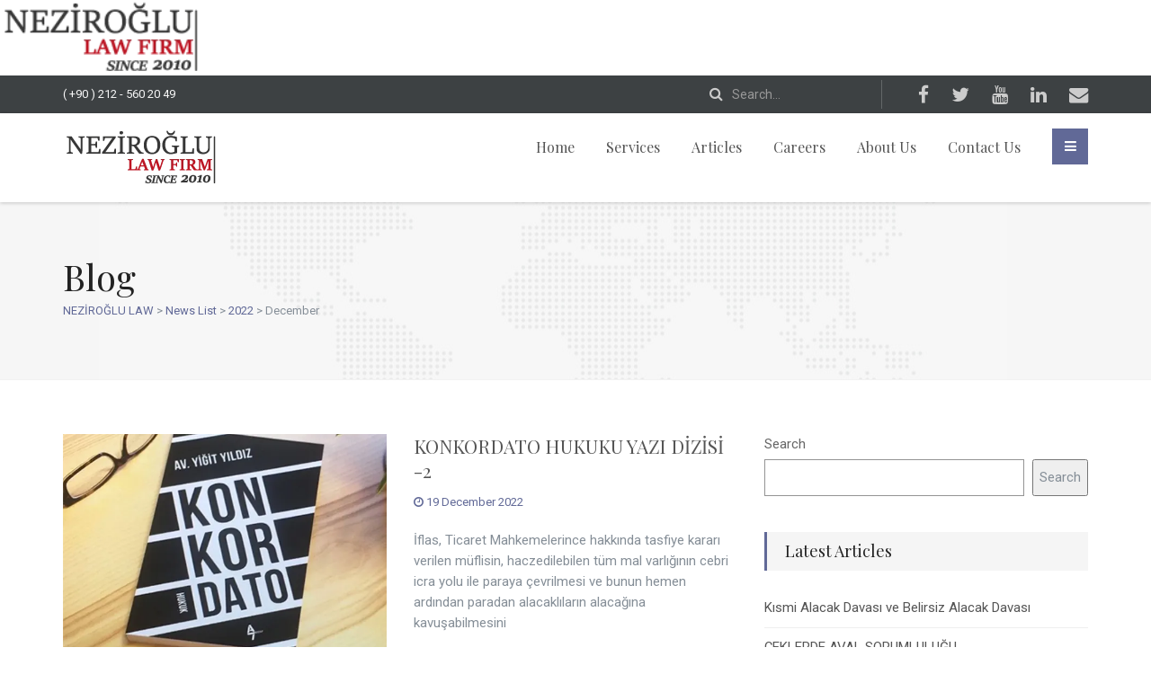

--- FILE ---
content_type: text/html; charset=UTF-8
request_url: https://neziroglulaw.com/2022/12/
body_size: 13807
content:
<!DOCTYPE html>
<!--// OPEN HTML //-->
<html lang="en" class="no-js">
<head>
	<meta charset="UTF-8">
	<link rel="profile" href="http://gmpg.org/xfn/11">
	<link rel="pingback" href="https://neziroglulaw.com/xmlrpc.php">
        <!-- Mobile Specific Metas
    ================================================== -->
	                        <meta name="viewport" content="width=device-width, user-scalable=no, initial-scale=1.0, minimum-scale=1.0, maximum-scale=1.0">
                	<!--// PINGBACK //-->
    	<link rel="pingback" href="https://neziroglulaw.com/xmlrpc.php" />
    <meta name='robots' content='noindex, follow' />

	<!-- This site is optimized with the Yoast SEO Premium plugin v19.3 (Yoast SEO v21.6) - https://yoast.com/wordpress/plugins/seo/ -->
	<title>December 2022 - NEZİROĞLU LAW</title>
	<meta property="og:locale" content="en_US" />
	<meta property="og:type" content="website" />
	<meta property="og:title" content="December 2022" />
	<meta property="og:url" content="https://neziroglulaw.com/2022/12/" />
	<meta property="og:site_name" content="NEZİROĞLU LAW" />
	<meta name="twitter:card" content="summary_large_image" />
	<meta name="twitter:site" content="@neziroglu_law" />
	<script type="application/ld+json" class="yoast-schema-graph">{"@context":"https://schema.org","@graph":[{"@type":"CollectionPage","@id":"https://neziroglulaw.com/2022/12/","url":"https://neziroglulaw.com/2022/12/","name":"December 2022 - NEZİROĞLU LAW","isPartOf":{"@id":"https://neziroglulaw.com/#website"},"primaryImageOfPage":{"@id":"https://neziroglulaw.com/2022/12/#primaryimage"},"image":{"@id":"https://neziroglulaw.com/2022/12/#primaryimage"},"thumbnailUrl":"https://neziroglulaw.com/wp-content/uploads/2020/11/konkodato-article.webp","breadcrumb":{"@id":"https://neziroglulaw.com/2022/12/#breadcrumb"},"inLanguage":"en"},{"@type":"ImageObject","inLanguage":"en","@id":"https://neziroglulaw.com/2022/12/#primaryimage","url":"https://neziroglulaw.com/wp-content/uploads/2020/11/konkodato-article.webp","contentUrl":"https://neziroglulaw.com/wp-content/uploads/2020/11/konkodato-article.webp","width":600,"height":400},{"@type":"BreadcrumbList","@id":"https://neziroglulaw.com/2022/12/#breadcrumb","itemListElement":[{"@type":"ListItem","position":1,"name":"Home","item":"https://neziroglulaw.com/"},{"@type":"ListItem","position":2,"name":"Archives for December 2022"}]},{"@type":"WebSite","@id":"https://neziroglulaw.com/#website","url":"https://neziroglulaw.com/","name":"NEZİROĞLU LAW","description":"LAW FİRM","publisher":{"@id":"https://neziroglulaw.com/#organization"},"potentialAction":[{"@type":"SearchAction","target":{"@type":"EntryPoint","urlTemplate":"https://neziroglulaw.com/?s={search_term_string}"},"query-input":"required name=search_term_string"}],"inLanguage":"en"},{"@type":"Organization","@id":"https://neziroglulaw.com/#organization","name":"NEZİROĞLU LAW","url":"https://neziroglulaw.com/","logo":{"@type":"ImageObject","inLanguage":"en","@id":"https://neziroglulaw.com/#/schema/logo/image/","url":"https://neziroglulaw.com/wp-content/uploads/2019/03/preelooder.webp","contentUrl":"https://neziroglulaw.com/wp-content/uploads/2019/03/preelooder.webp","width":300,"height":200,"caption":"NEZİROĞLU LAW"},"image":{"@id":"https://neziroglulaw.com/#/schema/logo/image/"},"sameAs":["https://tr-tr.facebook.com/people/Neziroglu-Law/100066655982818/","https://twitter.com/neziroglu_law","https://www.youtube.com/@neziroglulawfirm2425"]}]}</script>
	<!-- / Yoast SEO Premium plugin. -->


<link rel='dns-prefetch' href='//fonts.googleapis.com' />
<link rel='preconnect' href='https://fonts.gstatic.com' crossorigin />
<link rel="alternate" type="application/rss+xml" title="NEZİROĞLU LAW &raquo; Feed" href="https://neziroglulaw.com/feed/" />
<link rel="alternate" type="application/rss+xml" title="NEZİROĞLU LAW &raquo; Comments Feed" href="https://neziroglulaw.com/comments/feed/" />
<style type="text/css">
img.wp-smiley,
img.emoji {
	display: inline !important;
	border: none !important;
	box-shadow: none !important;
	height: 1em !important;
	width: 1em !important;
	margin: 0 0.07em !important;
	vertical-align: -0.1em !important;
	background: none !important;
	padding: 0 !important;
}
</style>
	<link rel='stylesheet' id='wp-block-library-css' href='https://neziroglulaw.com/wp-includes/css/dist/block-library/style.min.css?ver=6.2.8' type='text/css' media='all' />
<style id='pdfemb-pdf-embedder-viewer-style-inline-css' type='text/css'>
.wp-block-pdfemb-pdf-embedder-viewer{max-width:none}

</style>
<link rel='stylesheet' id='classic-theme-styles-css' href='https://neziroglulaw.com/wp-includes/css/classic-themes.min.css?ver=6.2.8' type='text/css' media='all' />
<style id='global-styles-inline-css' type='text/css'>
body{--wp--preset--color--black: #000000;--wp--preset--color--cyan-bluish-gray: #abb8c3;--wp--preset--color--white: #ffffff;--wp--preset--color--pale-pink: #f78da7;--wp--preset--color--vivid-red: #cf2e2e;--wp--preset--color--luminous-vivid-orange: #ff6900;--wp--preset--color--luminous-vivid-amber: #fcb900;--wp--preset--color--light-green-cyan: #7bdcb5;--wp--preset--color--vivid-green-cyan: #00d084;--wp--preset--color--pale-cyan-blue: #8ed1fc;--wp--preset--color--vivid-cyan-blue: #0693e3;--wp--preset--color--vivid-purple: #9b51e0;--wp--preset--gradient--vivid-cyan-blue-to-vivid-purple: linear-gradient(135deg,rgba(6,147,227,1) 0%,rgb(155,81,224) 100%);--wp--preset--gradient--light-green-cyan-to-vivid-green-cyan: linear-gradient(135deg,rgb(122,220,180) 0%,rgb(0,208,130) 100%);--wp--preset--gradient--luminous-vivid-amber-to-luminous-vivid-orange: linear-gradient(135deg,rgba(252,185,0,1) 0%,rgba(255,105,0,1) 100%);--wp--preset--gradient--luminous-vivid-orange-to-vivid-red: linear-gradient(135deg,rgba(255,105,0,1) 0%,rgb(207,46,46) 100%);--wp--preset--gradient--very-light-gray-to-cyan-bluish-gray: linear-gradient(135deg,rgb(238,238,238) 0%,rgb(169,184,195) 100%);--wp--preset--gradient--cool-to-warm-spectrum: linear-gradient(135deg,rgb(74,234,220) 0%,rgb(151,120,209) 20%,rgb(207,42,186) 40%,rgb(238,44,130) 60%,rgb(251,105,98) 80%,rgb(254,248,76) 100%);--wp--preset--gradient--blush-light-purple: linear-gradient(135deg,rgb(255,206,236) 0%,rgb(152,150,240) 100%);--wp--preset--gradient--blush-bordeaux: linear-gradient(135deg,rgb(254,205,165) 0%,rgb(254,45,45) 50%,rgb(107,0,62) 100%);--wp--preset--gradient--luminous-dusk: linear-gradient(135deg,rgb(255,203,112) 0%,rgb(199,81,192) 50%,rgb(65,88,208) 100%);--wp--preset--gradient--pale-ocean: linear-gradient(135deg,rgb(255,245,203) 0%,rgb(182,227,212) 50%,rgb(51,167,181) 100%);--wp--preset--gradient--electric-grass: linear-gradient(135deg,rgb(202,248,128) 0%,rgb(113,206,126) 100%);--wp--preset--gradient--midnight: linear-gradient(135deg,rgb(2,3,129) 0%,rgb(40,116,252) 100%);--wp--preset--duotone--dark-grayscale: url('#wp-duotone-dark-grayscale');--wp--preset--duotone--grayscale: url('#wp-duotone-grayscale');--wp--preset--duotone--purple-yellow: url('#wp-duotone-purple-yellow');--wp--preset--duotone--blue-red: url('#wp-duotone-blue-red');--wp--preset--duotone--midnight: url('#wp-duotone-midnight');--wp--preset--duotone--magenta-yellow: url('#wp-duotone-magenta-yellow');--wp--preset--duotone--purple-green: url('#wp-duotone-purple-green');--wp--preset--duotone--blue-orange: url('#wp-duotone-blue-orange');--wp--preset--font-size--small: 13px;--wp--preset--font-size--medium: 20px;--wp--preset--font-size--large: 36px;--wp--preset--font-size--x-large: 42px;--wp--preset--spacing--20: 0.44rem;--wp--preset--spacing--30: 0.67rem;--wp--preset--spacing--40: 1rem;--wp--preset--spacing--50: 1.5rem;--wp--preset--spacing--60: 2.25rem;--wp--preset--spacing--70: 3.38rem;--wp--preset--spacing--80: 5.06rem;--wp--preset--shadow--natural: 6px 6px 9px rgba(0, 0, 0, 0.2);--wp--preset--shadow--deep: 12px 12px 50px rgba(0, 0, 0, 0.4);--wp--preset--shadow--sharp: 6px 6px 0px rgba(0, 0, 0, 0.2);--wp--preset--shadow--outlined: 6px 6px 0px -3px rgba(255, 255, 255, 1), 6px 6px rgba(0, 0, 0, 1);--wp--preset--shadow--crisp: 6px 6px 0px rgba(0, 0, 0, 1);}:where(.is-layout-flex){gap: 0.5em;}body .is-layout-flow > .alignleft{float: left;margin-inline-start: 0;margin-inline-end: 2em;}body .is-layout-flow > .alignright{float: right;margin-inline-start: 2em;margin-inline-end: 0;}body .is-layout-flow > .aligncenter{margin-left: auto !important;margin-right: auto !important;}body .is-layout-constrained > .alignleft{float: left;margin-inline-start: 0;margin-inline-end: 2em;}body .is-layout-constrained > .alignright{float: right;margin-inline-start: 2em;margin-inline-end: 0;}body .is-layout-constrained > .aligncenter{margin-left: auto !important;margin-right: auto !important;}body .is-layout-constrained > :where(:not(.alignleft):not(.alignright):not(.alignfull)){max-width: var(--wp--style--global--content-size);margin-left: auto !important;margin-right: auto !important;}body .is-layout-constrained > .alignwide{max-width: var(--wp--style--global--wide-size);}body .is-layout-flex{display: flex;}body .is-layout-flex{flex-wrap: wrap;align-items: center;}body .is-layout-flex > *{margin: 0;}:where(.wp-block-columns.is-layout-flex){gap: 2em;}.has-black-color{color: var(--wp--preset--color--black) !important;}.has-cyan-bluish-gray-color{color: var(--wp--preset--color--cyan-bluish-gray) !important;}.has-white-color{color: var(--wp--preset--color--white) !important;}.has-pale-pink-color{color: var(--wp--preset--color--pale-pink) !important;}.has-vivid-red-color{color: var(--wp--preset--color--vivid-red) !important;}.has-luminous-vivid-orange-color{color: var(--wp--preset--color--luminous-vivid-orange) !important;}.has-luminous-vivid-amber-color{color: var(--wp--preset--color--luminous-vivid-amber) !important;}.has-light-green-cyan-color{color: var(--wp--preset--color--light-green-cyan) !important;}.has-vivid-green-cyan-color{color: var(--wp--preset--color--vivid-green-cyan) !important;}.has-pale-cyan-blue-color{color: var(--wp--preset--color--pale-cyan-blue) !important;}.has-vivid-cyan-blue-color{color: var(--wp--preset--color--vivid-cyan-blue) !important;}.has-vivid-purple-color{color: var(--wp--preset--color--vivid-purple) !important;}.has-black-background-color{background-color: var(--wp--preset--color--black) !important;}.has-cyan-bluish-gray-background-color{background-color: var(--wp--preset--color--cyan-bluish-gray) !important;}.has-white-background-color{background-color: var(--wp--preset--color--white) !important;}.has-pale-pink-background-color{background-color: var(--wp--preset--color--pale-pink) !important;}.has-vivid-red-background-color{background-color: var(--wp--preset--color--vivid-red) !important;}.has-luminous-vivid-orange-background-color{background-color: var(--wp--preset--color--luminous-vivid-orange) !important;}.has-luminous-vivid-amber-background-color{background-color: var(--wp--preset--color--luminous-vivid-amber) !important;}.has-light-green-cyan-background-color{background-color: var(--wp--preset--color--light-green-cyan) !important;}.has-vivid-green-cyan-background-color{background-color: var(--wp--preset--color--vivid-green-cyan) !important;}.has-pale-cyan-blue-background-color{background-color: var(--wp--preset--color--pale-cyan-blue) !important;}.has-vivid-cyan-blue-background-color{background-color: var(--wp--preset--color--vivid-cyan-blue) !important;}.has-vivid-purple-background-color{background-color: var(--wp--preset--color--vivid-purple) !important;}.has-black-border-color{border-color: var(--wp--preset--color--black) !important;}.has-cyan-bluish-gray-border-color{border-color: var(--wp--preset--color--cyan-bluish-gray) !important;}.has-white-border-color{border-color: var(--wp--preset--color--white) !important;}.has-pale-pink-border-color{border-color: var(--wp--preset--color--pale-pink) !important;}.has-vivid-red-border-color{border-color: var(--wp--preset--color--vivid-red) !important;}.has-luminous-vivid-orange-border-color{border-color: var(--wp--preset--color--luminous-vivid-orange) !important;}.has-luminous-vivid-amber-border-color{border-color: var(--wp--preset--color--luminous-vivid-amber) !important;}.has-light-green-cyan-border-color{border-color: var(--wp--preset--color--light-green-cyan) !important;}.has-vivid-green-cyan-border-color{border-color: var(--wp--preset--color--vivid-green-cyan) !important;}.has-pale-cyan-blue-border-color{border-color: var(--wp--preset--color--pale-cyan-blue) !important;}.has-vivid-cyan-blue-border-color{border-color: var(--wp--preset--color--vivid-cyan-blue) !important;}.has-vivid-purple-border-color{border-color: var(--wp--preset--color--vivid-purple) !important;}.has-vivid-cyan-blue-to-vivid-purple-gradient-background{background: var(--wp--preset--gradient--vivid-cyan-blue-to-vivid-purple) !important;}.has-light-green-cyan-to-vivid-green-cyan-gradient-background{background: var(--wp--preset--gradient--light-green-cyan-to-vivid-green-cyan) !important;}.has-luminous-vivid-amber-to-luminous-vivid-orange-gradient-background{background: var(--wp--preset--gradient--luminous-vivid-amber-to-luminous-vivid-orange) !important;}.has-luminous-vivid-orange-to-vivid-red-gradient-background{background: var(--wp--preset--gradient--luminous-vivid-orange-to-vivid-red) !important;}.has-very-light-gray-to-cyan-bluish-gray-gradient-background{background: var(--wp--preset--gradient--very-light-gray-to-cyan-bluish-gray) !important;}.has-cool-to-warm-spectrum-gradient-background{background: var(--wp--preset--gradient--cool-to-warm-spectrum) !important;}.has-blush-light-purple-gradient-background{background: var(--wp--preset--gradient--blush-light-purple) !important;}.has-blush-bordeaux-gradient-background{background: var(--wp--preset--gradient--blush-bordeaux) !important;}.has-luminous-dusk-gradient-background{background: var(--wp--preset--gradient--luminous-dusk) !important;}.has-pale-ocean-gradient-background{background: var(--wp--preset--gradient--pale-ocean) !important;}.has-electric-grass-gradient-background{background: var(--wp--preset--gradient--electric-grass) !important;}.has-midnight-gradient-background{background: var(--wp--preset--gradient--midnight) !important;}.has-small-font-size{font-size: var(--wp--preset--font-size--small) !important;}.has-medium-font-size{font-size: var(--wp--preset--font-size--medium) !important;}.has-large-font-size{font-size: var(--wp--preset--font-size--large) !important;}.has-x-large-font-size{font-size: var(--wp--preset--font-size--x-large) !important;}
.wp-block-navigation a:where(:not(.wp-element-button)){color: inherit;}
:where(.wp-block-columns.is-layout-flex){gap: 2em;}
.wp-block-pullquote{font-size: 1.5em;line-height: 1.6;}
</style>
<link rel='stylesheet' id='contact-form-7-css' href='https://neziroglulaw.com/wp-content/plugins/contact-form-7/includes/css/styles.css?ver=5.8.4' type='text/css' media='all' />
<link rel='stylesheet' id='bootstrap-css' href='https://neziroglulaw.com/wp-content/themes/solicitor/assets/css/bootstrap.css?ver=1.0' type='text/css' media='all' />
<link rel='stylesheet' id='bootstrap-theme-css' href='https://neziroglulaw.com/wp-content/themes/solicitor/assets/css/bootstrap-theme.css?ver=1.0' type='text/css' media='all' />
<link rel='stylesheet' id='solicitor-parent-style-css' href='https://neziroglulaw.com/wp-content/themes/solicitor/style.css?ver=6.2.8' type='text/css' media='all' />
<link rel='stylesheet' id='loftloader-lite-animation-css' href='https://neziroglulaw.com/wp-content/plugins/loftloader/assets/css/loftloader.min.css?ver=2022112601' type='text/css' media='all' />
<link rel='stylesheet' id='solicitor-main-css' href='https://neziroglulaw.com/wp-content/themes/solicitor-child/style.css?ver=1.0' type='text/css' media='all' />
<link rel='stylesheet' id='fontawesome-css' href='https://neziroglulaw.com/wp-content/themes/solicitor/assets/css/font-awesome.css?ver=1.0' type='text/css' media='all' />
<link rel='stylesheet' id='animations-css' href='https://neziroglulaw.com/wp-content/themes/solicitor/assets/css/animations.css?ver=1.0' type='text/css' media='all' />
<link rel='stylesheet' id='line-icons-css' href='https://neziroglulaw.com/wp-content/themes/solicitor/assets/css/line-icons.css?ver=1.0' type='text/css' media='all' />
<link rel='stylesheet' id='magnific-popup-css' href='https://neziroglulaw.com/wp-content/themes/solicitor/assets/vendor/magnific/magnific-popup.css?ver=1.0' type='text/css' media='all' />
<link rel='stylesheet' id='owl-carousel-css' href='https://neziroglulaw.com/wp-content/themes/solicitor/assets/vendor/owl-carousel/css/owl.carousel.css?ver=1.0' type='text/css' media='all' />
<link rel='stylesheet' id='owl-theme-css' href='https://neziroglulaw.com/wp-content/themes/solicitor/assets/vendor/owl-carousel/css/owl.theme.css?ver=1.0' type='text/css' media='all' />
<link rel='stylesheet' id='fullcalendar-css' href='https://neziroglulaw.com/wp-content/themes/solicitor/assets/vendor/fullcalendar/fullcalendar.css?ver=1.0' type='text/css' media='all' />
<link rel='stylesheet' id='fullcalendar-print-css' href='https://neziroglulaw.com/wp-content/themes/solicitor/assets/vendor/fullcalendar/fullcalendar.print.css?ver=1.0' type='text/css' media='print' />
<link rel='stylesheet' id='theme-colors-css' href='https://neziroglulaw.com/wp-content/themes/solicitor/assets/colors/color1.css?ver=1.0' type='text/css' media='all' />
<link rel="preload" as="style" href="https://fonts.googleapis.com/css?family=Playfair%20Display%7CRoboto:400&#038;display=swap&#038;ver=1671881370" /><link rel="stylesheet" href="https://fonts.googleapis.com/css?family=Playfair%20Display%7CRoboto:400&#038;display=swap&#038;ver=1671881370" media="print" onload="this.media='all'"><noscript><link rel="stylesheet" href="https://fonts.googleapis.com/css?family=Playfair%20Display%7CRoboto:400&#038;display=swap&#038;ver=1671881370" /></noscript><script type='text/javascript' src='https://neziroglulaw.com/wp-includes/js/jquery/jquery.min.js?ver=3.6.4' id='jquery-core-js'></script>
<script type='text/javascript' src='https://neziroglulaw.com/wp-includes/js/jquery/jquery-migrate.min.js?ver=3.4.0' id='jquery-migrate-js'></script>
<script type='text/javascript' src='https://neziroglulaw.com/wp-content/themes/solicitor/assets/vendor/fullcalendar/lib/moment.min.js?ver=1.0' id='fullcalendar-moments-js'></script>
<link rel="https://api.w.org/" href="https://neziroglulaw.com/wp-json/" /><link rel="EditURI" type="application/rsd+xml" title="RSD" href="https://neziroglulaw.com/xmlrpc.php?rsd" />
<link rel="wlwmanifest" type="application/wlwmanifest+xml" href="https://neziroglulaw.com/wp-includes/wlwmanifest.xml" />
<meta name="generator" content="WordPress 6.2.8" />
<meta name="generator" content="Redux 4.4.17" /><style type="text/css">
@media (min-width:1200px){.container{width:1170px;}}
		body.boxed .body{max-width:1200px}
		body.boxed .notice-bar .container{max-width:1170px}
		@media (min-width: 1200px) {body.boxed .site-header{width:1200px; margin-left:-600px;}}
		.smenu-opener{line-height:49px}.dd-menu ul li .smenu-opener{line-height:42px}.content{min-height:400px}
/*========== User Custom CSS Styles ==========*/
#header{
margin: 0 auto;
}</style>
<meta name="generator" content="Powered by Slider Revolution 6.6.12 - responsive, Mobile-Friendly Slider Plugin for WordPress with comfortable drag and drop interface." />
<link rel="icon" href="https://neziroglulaw.com/wp-content/uploads/2022/12/favicon.png" sizes="32x32" />
<link rel="icon" href="https://neziroglulaw.com/wp-content/uploads/2022/12/favicon.png" sizes="192x192" />
<link rel="apple-touch-icon" href="https://neziroglulaw.com/wp-content/uploads/2022/12/favicon.png" />
<meta name="msapplication-TileImage" content="https://neziroglulaw.com/wp-content/uploads/2022/12/favicon.png" />
<script>function setREVStartSize(e){
			//window.requestAnimationFrame(function() {
				window.RSIW = window.RSIW===undefined ? window.innerWidth : window.RSIW;
				window.RSIH = window.RSIH===undefined ? window.innerHeight : window.RSIH;
				try {
					var pw = document.getElementById(e.c).parentNode.offsetWidth,
						newh;
					pw = pw===0 || isNaN(pw) || (e.l=="fullwidth" || e.layout=="fullwidth") ? window.RSIW : pw;
					e.tabw = e.tabw===undefined ? 0 : parseInt(e.tabw);
					e.thumbw = e.thumbw===undefined ? 0 : parseInt(e.thumbw);
					e.tabh = e.tabh===undefined ? 0 : parseInt(e.tabh);
					e.thumbh = e.thumbh===undefined ? 0 : parseInt(e.thumbh);
					e.tabhide = e.tabhide===undefined ? 0 : parseInt(e.tabhide);
					e.thumbhide = e.thumbhide===undefined ? 0 : parseInt(e.thumbhide);
					e.mh = e.mh===undefined || e.mh=="" || e.mh==="auto" ? 0 : parseInt(e.mh,0);
					if(e.layout==="fullscreen" || e.l==="fullscreen")
						newh = Math.max(e.mh,window.RSIH);
					else{
						e.gw = Array.isArray(e.gw) ? e.gw : [e.gw];
						for (var i in e.rl) if (e.gw[i]===undefined || e.gw[i]===0) e.gw[i] = e.gw[i-1];
						e.gh = e.el===undefined || e.el==="" || (Array.isArray(e.el) && e.el.length==0)? e.gh : e.el;
						e.gh = Array.isArray(e.gh) ? e.gh : [e.gh];
						for (var i in e.rl) if (e.gh[i]===undefined || e.gh[i]===0) e.gh[i] = e.gh[i-1];
											
						var nl = new Array(e.rl.length),
							ix = 0,
							sl;
						e.tabw = e.tabhide>=pw ? 0 : e.tabw;
						e.thumbw = e.thumbhide>=pw ? 0 : e.thumbw;
						e.tabh = e.tabhide>=pw ? 0 : e.tabh;
						e.thumbh = e.thumbhide>=pw ? 0 : e.thumbh;
						for (var i in e.rl) nl[i] = e.rl[i]<window.RSIW ? 0 : e.rl[i];
						sl = nl[0];
						for (var i in nl) if (sl>nl[i] && nl[i]>0) { sl = nl[i]; ix=i;}
						var m = pw>(e.gw[ix]+e.tabw+e.thumbw) ? 1 : (pw-(e.tabw+e.thumbw)) / (e.gw[ix]);
						newh =  (e.gh[ix] * m) + (e.tabh + e.thumbh);
					}
					var el = document.getElementById(e.c);
					if (el!==null && el) el.style.height = newh+"px";
					el = document.getElementById(e.c+"_wrapper");
					if (el!==null && el) {
						el.style.height = newh+"px";
						el.style.display = "block";
					}
				} catch(e){
					console.log("Failure at Presize of Slider:" + e)
				}
			//});
		  };</script>
<style id="loftloader-lite-custom-bg-color">#loftloader-wrapper .loader-section {
	background: #f7f7f7;
}
</style><style id="loftloader-lite-custom-bg-opacity">#loftloader-wrapper .loader-section {
	opacity: 1;
}
</style><style id="loftloader-lite-custom-loader">#loftloader-wrapper.pl-imgloading #loader {
	width: 220px;
}
#loftloader-wrapper.pl-imgloading #loader span {
	background-size: cover;
	background-image: url(https://neziroglulaw.com/wp-content/uploads/2022/12/Logo-yeni-revize-1.webp);
}
</style><style id="solicitor_options-dynamic-css" title="dynamic-css" class="redux-options-output">.content{padding-top:60px;padding-bottom:60px;}.topbar p{color:#f7f7f7;font-size:13px;}.smenu-opener{height:49px;width:75px;}.smenu-opener{font-size:16px;}.dd-menu ul li .smenu-opener{height:42px;width:51px;}.dd-menu ul li .smenu-opener{font-size:16px;}h1,h2,h3,h4,h5,h6{font-family:"Playfair Display";font-weight:normal;}body, .dd-menu .megamenu-container .megamenu-sub-title, .featured-block-info .subtitle, .footer_widget h4.widgettitle, .icon-box h3, .widget_solicitor_recent_post ul li h5{font-family:Roboto;font-weight:400;}.nowhere-font{font-family:Roboto;font-weight:400;font-style:normal;}.social-share-bar .share-title{line-height:30px;}.social-share-bar.social-icons-colored li a{height:30px;width:30px;}.social-share-bar.social-icons-colored li a{line-height:30px;font-size:16px;}.error404 .page-banner-text div{height:200px;}</style></head>
<!--// CLOSE HEAD //-->
<body class="archive date  header-style1 loftloader-lite-enabled"><div id="loftloader-wrapper" class="pl-imgloading" data-show-close-time="15000" data-max-load-time="50000000"><div class="loader-section section-fade"></div><div class="loader-inner"><div id="loader"><div class="imgloading-container"><span style="background-image: url(https://neziroglulaw.com/wp-content/uploads/2022/12/Logo-yeni-revize-1.webp);"></span></div><img width="220" height="84" data-no-lazy="1" class="skip-lazy" alt="loader image" src="https://neziroglulaw.com/wp-content/uploads/2022/12/Logo-yeni-revize-1.webp"></div></div><div class="loader-close-button" style="display: none;"><span class="screen-reader-text">Close</span></div></div>
	<svg xmlns="http://www.w3.org/2000/svg" viewBox="0 0 0 0" width="0" height="0" focusable="false" role="none" style="visibility: hidden; position: absolute; left: -9999px; overflow: hidden;" ><defs><filter id="wp-duotone-dark-grayscale"><feColorMatrix color-interpolation-filters="sRGB" type="matrix" values=" .299 .587 .114 0 0 .299 .587 .114 0 0 .299 .587 .114 0 0 .299 .587 .114 0 0 " /><feComponentTransfer color-interpolation-filters="sRGB" ><feFuncR type="table" tableValues="0 0.49803921568627" /><feFuncG type="table" tableValues="0 0.49803921568627" /><feFuncB type="table" tableValues="0 0.49803921568627" /><feFuncA type="table" tableValues="1 1" /></feComponentTransfer><feComposite in2="SourceGraphic" operator="in" /></filter></defs></svg><svg xmlns="http://www.w3.org/2000/svg" viewBox="0 0 0 0" width="0" height="0" focusable="false" role="none" style="visibility: hidden; position: absolute; left: -9999px; overflow: hidden;" ><defs><filter id="wp-duotone-grayscale"><feColorMatrix color-interpolation-filters="sRGB" type="matrix" values=" .299 .587 .114 0 0 .299 .587 .114 0 0 .299 .587 .114 0 0 .299 .587 .114 0 0 " /><feComponentTransfer color-interpolation-filters="sRGB" ><feFuncR type="table" tableValues="0 1" /><feFuncG type="table" tableValues="0 1" /><feFuncB type="table" tableValues="0 1" /><feFuncA type="table" tableValues="1 1" /></feComponentTransfer><feComposite in2="SourceGraphic" operator="in" /></filter></defs></svg><svg xmlns="http://www.w3.org/2000/svg" viewBox="0 0 0 0" width="0" height="0" focusable="false" role="none" style="visibility: hidden; position: absolute; left: -9999px; overflow: hidden;" ><defs><filter id="wp-duotone-purple-yellow"><feColorMatrix color-interpolation-filters="sRGB" type="matrix" values=" .299 .587 .114 0 0 .299 .587 .114 0 0 .299 .587 .114 0 0 .299 .587 .114 0 0 " /><feComponentTransfer color-interpolation-filters="sRGB" ><feFuncR type="table" tableValues="0.54901960784314 0.98823529411765" /><feFuncG type="table" tableValues="0 1" /><feFuncB type="table" tableValues="0.71764705882353 0.25490196078431" /><feFuncA type="table" tableValues="1 1" /></feComponentTransfer><feComposite in2="SourceGraphic" operator="in" /></filter></defs></svg><svg xmlns="http://www.w3.org/2000/svg" viewBox="0 0 0 0" width="0" height="0" focusable="false" role="none" style="visibility: hidden; position: absolute; left: -9999px; overflow: hidden;" ><defs><filter id="wp-duotone-blue-red"><feColorMatrix color-interpolation-filters="sRGB" type="matrix" values=" .299 .587 .114 0 0 .299 .587 .114 0 0 .299 .587 .114 0 0 .299 .587 .114 0 0 " /><feComponentTransfer color-interpolation-filters="sRGB" ><feFuncR type="table" tableValues="0 1" /><feFuncG type="table" tableValues="0 0.27843137254902" /><feFuncB type="table" tableValues="0.5921568627451 0.27843137254902" /><feFuncA type="table" tableValues="1 1" /></feComponentTransfer><feComposite in2="SourceGraphic" operator="in" /></filter></defs></svg><svg xmlns="http://www.w3.org/2000/svg" viewBox="0 0 0 0" width="0" height="0" focusable="false" role="none" style="visibility: hidden; position: absolute; left: -9999px; overflow: hidden;" ><defs><filter id="wp-duotone-midnight"><feColorMatrix color-interpolation-filters="sRGB" type="matrix" values=" .299 .587 .114 0 0 .299 .587 .114 0 0 .299 .587 .114 0 0 .299 .587 .114 0 0 " /><feComponentTransfer color-interpolation-filters="sRGB" ><feFuncR type="table" tableValues="0 0" /><feFuncG type="table" tableValues="0 0.64705882352941" /><feFuncB type="table" tableValues="0 1" /><feFuncA type="table" tableValues="1 1" /></feComponentTransfer><feComposite in2="SourceGraphic" operator="in" /></filter></defs></svg><svg xmlns="http://www.w3.org/2000/svg" viewBox="0 0 0 0" width="0" height="0" focusable="false" role="none" style="visibility: hidden; position: absolute; left: -9999px; overflow: hidden;" ><defs><filter id="wp-duotone-magenta-yellow"><feColorMatrix color-interpolation-filters="sRGB" type="matrix" values=" .299 .587 .114 0 0 .299 .587 .114 0 0 .299 .587 .114 0 0 .299 .587 .114 0 0 " /><feComponentTransfer color-interpolation-filters="sRGB" ><feFuncR type="table" tableValues="0.78039215686275 1" /><feFuncG type="table" tableValues="0 0.94901960784314" /><feFuncB type="table" tableValues="0.35294117647059 0.47058823529412" /><feFuncA type="table" tableValues="1 1" /></feComponentTransfer><feComposite in2="SourceGraphic" operator="in" /></filter></defs></svg><svg xmlns="http://www.w3.org/2000/svg" viewBox="0 0 0 0" width="0" height="0" focusable="false" role="none" style="visibility: hidden; position: absolute; left: -9999px; overflow: hidden;" ><defs><filter id="wp-duotone-purple-green"><feColorMatrix color-interpolation-filters="sRGB" type="matrix" values=" .299 .587 .114 0 0 .299 .587 .114 0 0 .299 .587 .114 0 0 .299 .587 .114 0 0 " /><feComponentTransfer color-interpolation-filters="sRGB" ><feFuncR type="table" tableValues="0.65098039215686 0.40392156862745" /><feFuncG type="table" tableValues="0 1" /><feFuncB type="table" tableValues="0.44705882352941 0.4" /><feFuncA type="table" tableValues="1 1" /></feComponentTransfer><feComposite in2="SourceGraphic" operator="in" /></filter></defs></svg><svg xmlns="http://www.w3.org/2000/svg" viewBox="0 0 0 0" width="0" height="0" focusable="false" role="none" style="visibility: hidden; position: absolute; left: -9999px; overflow: hidden;" ><defs><filter id="wp-duotone-blue-orange"><feColorMatrix color-interpolation-filters="sRGB" type="matrix" values=" .299 .587 .114 0 0 .299 .587 .114 0 0 .299 .587 .114 0 0 .299 .587 .114 0 0 " /><feComponentTransfer color-interpolation-filters="sRGB" ><feFuncR type="table" tableValues="0.098039215686275 1" /><feFuncG type="table" tableValues="0 0.66274509803922" /><feFuncB type="table" tableValues="0.84705882352941 0.41960784313725" /><feFuncA type="table" tableValues="1 1" /></feComponentTransfer><feComposite in2="SourceGraphic" operator="in" /></filter></defs></svg>
<div class="body">
    <div class="header-wrapper">
            <div class="topbar">
            <div class="container">
                <div class="row">
                    <div class="col-md-6 col-sm-6">
                                            <p>( +90 )  212 - 560 20 49 </p>
                   	                    </div>
                    <div class="col-md-6 col-sm-6">
                        <ul class="pull-right social-icons">
                            <li class="facebook"><a href="https://tr-tr.facebook.com/people/Neziroglu-Law/100066655982818/" target="_blank"><i class="fa fa-lg fa-facebook"></i></a></li><li class="twitter"><a href="https://twitter.com/neziroglu_law" target="_blank"><i class="fa fa-lg fa-twitter"></i></a></li><li class="youtube"><a href="https://www.youtube.com/@neziroglulawfirm2425" target="_blank"><i class="fa fa-lg fa-youtube"></i></a></li><li class="linkedin"><a href="https://tr.linkedin.com/organization-guest/company/neziroglulawfirm?challengeId=AQEHTLbpVJWfIAAAAXJlXySaI2sWNRUJhnIeNj5FlIAuJdPGQ5k1dVWm1aJMCFjbZ1vgRjG9n8LdLYbKJFZYkHxbohDHO8iNaw&#038;submissionId=459906fd-4ecb-1316-57e8-bb37e4d6430c" target="_blank"><i class="fa fa-lg fa-linkedin"></i></a></li><li class="envelope"><a href="mailto:info@neziroglulaw.com"><i class="fa fa-lg fa-envelope"></i></a></li>                        </ul>
                        
                         <form method="get" class="search-form" action="https://neziroglulaw.com//">
            <div class="input-group">
            <input type="text" class="form-control" name="s" id="s" value="" placeholder="Search..." />
            <span class="input-group-btn">
            <button type ="submit" name ="submit" class="btn btn-primary"><i class="fa fa-search fa-lg"></i></button>
            </span> </div>
 </form>
                    </div>
                </div>
            </div>
        </div>
        		<!-- Start Header -->
<div class="site-header">
    <div class="container">
        <div class="site-logo">
                            <a href="https://neziroglulaw.com/">
                    <img width="170" height="65" src="https://neziroglulaw.com/wp-content/uploads/2022/12/Logo-yeni-revize-1.webp" class="default-logo">
                    <img src="https://neziroglulaw.com/wp-content/uploads/2022/12/Logo-yeni-revize-1.webp" class="retina-logo" width="164" height="45">
                </a>
                    </div>
                    <a href="#" id="info-toggle"><i class="fa fa-bars"></i></a>
            <ul id="info-content">
                <li>
                                            <i class="fa fa fa-map-marker"></i>
                                        Harbiye Mahallesi<br> Maçka Caddesi No:24 Narmanlı Apartmanı Kat:4 Daire:32 şişli/İstanbul                </li>
                <li>
                                            <i class="fa fa fa-phone"></i>
                                        <strong>Call us</strong><br>+90 212 560 20 49                </li>
                <li>
                                            <i class="fa fa fa-clock-o"></i>
                                        <strong>Working Hours</strong><br>Mon - Sat 09:00 to 18:00                </li>
            </ul>
                <a href="#" id="menu-toggle">Menu</a>
        <nav class="main-navigation pull-right">
            <ul id="menu-primary-menu" class="dd-menu sf-menu"><li  class="menu-item-788 menu-item menu-item-type-post_type menu-item-object-page menu-item-home "><a href="https://neziroglulaw.com/">Home<span class="nav-line"></span></a><li  class="menu-item-771 menu-item menu-item-type-post_type menu-item-object-page "><a href="https://neziroglulaw.com/services/">Services<span class="nav-line"></span></a><li  class="menu-item-919 menu-item menu-item-type-post_type menu-item-object-page "><a href="https://neziroglulaw.com/articles/">Articles<span class="nav-line"></span></a><li  class="menu-item-1513 menu-item menu-item-type-post_type menu-item-object-page "><a href="https://neziroglulaw.com/careers/">Careers<span class="nav-line"></span></a><li  class="menu-item-715 menu-item menu-item-type-post_type menu-item-object-page "><a href="https://neziroglulaw.com/about-us/">About Us<span class="nav-line"></span></a><li  class="menu-item-714 menu-item menu-item-type-post_type menu-item-object-page "><a href="https://neziroglulaw.com/contact-us/">Contact Us<span class="nav-line"></span></a></ul>        </nav>
    </div>
</div>
</div>
<!-- Start Hero Area -->
<div class="hero-area">
<div class="page-header  page-header-image parallax" style="background-image:url(https://neziroglulaw.com/wp-content/uploads/2016/09/bg_map.jpg); background-color:; height:px;">
	 <div class="container">
            	<div class="page-header-text"><div style="height:px;"><div>        
    	        <h1>Blog</h1>
		 	
				<ol class="breadcrumb">
					<!-- Breadcrumb NavXT 7.3.0 -->
<span property="itemListElement" typeof="ListItem"><a property="item" typeof="WebPage" title="Go to NEZİROĞLU LAW." href="https://neziroglulaw.com" class="home" ><span property="name">NEZİROĞLU LAW</span></a><meta property="position" content="1"></span> &gt; <span property="itemListElement" typeof="ListItem"><a property="item" typeof="WebPage" title="Go to News List." href="https://neziroglulaw.com/news-list/" class="post-root post post-post" ><span property="name">News List</span></a><meta property="position" content="2"></span> &gt; <span property="itemListElement" typeof="ListItem"><a property="item" typeof="WebPage" title="Go to the 2022 archives." href="https://neziroglulaw.com/2022/" class="archive date-year" ><span property="name">2022</span></a><meta property="position" content="3"></span> &gt; <span property="itemListElement" typeof="ListItem"><span property="name" class="archive date-month current-item">December</span><meta property="url" content="https://neziroglulaw.com/2022/12/"><meta property="position" content="4"></span>				</ol>
			            </div>
        </div>
    </div>
    </div>
    </div>
</div>
    <!-- Start Body Content -->
<div id="main-container">
  	<div class="content">
   		<div class="container">
       		<div class="row">
            	<div class="col-md-8" id="content-col">
										<div id="post-1890" class="blog-list-item blog-item format-standard post-1890 post type-post status-publish has-post-thumbnail hentry category-konkordato-hukuku">
						<div class="row">
															<div class="col-md-6 col-sm-6">
									<a href="https://neziroglulaw.com/konkordato-hukuku-yazi-dizisi-2/" class="media-box"><img width="600" height="400" src="https://neziroglulaw.com/wp-content/uploads/2020/11/konkodato-article.webp" class="attachment-post-thumbnail size-post-thumbnail wp-post-image" alt="" decoding="async" srcset="https://neziroglulaw.com/wp-content/uploads/2020/11/konkodato-article.webp 600w, https://neziroglulaw.com/wp-content/uploads/2020/11/konkodato-article-300x200.webp 300w, https://neziroglulaw.com/wp-content/uploads/2020/11/konkodato-article-272x182.webp 272w" sizes="(max-width: 600px) 100vw, 600px" /></a>
								</div>
																						<div class="col-md-6 col-sm-6">
															<h4 class="margin-0"><a href="https://neziroglulaw.com/konkordato-hukuku-yazi-dizisi-2/">KONKORDATO HUKUKU YAZI DİZİSİ -2</a></h4>
								<div class="post-item-meta margin-20">
									<a href="https://neziroglulaw.com/konkordato-hukuku-yazi-dizisi-2/"><i class="fa fa-clock-o"></i> 19 December 2022</a>
								</div>
								<p>İflas, Ticaret Mahkemelerince hakkında tasfiye kararı verilen müflisin, haczedilebilen tüm mal varlığının cebri icra yolu ile paraya çevrilmesi ve bunun hemen ardından paradan alacaklıların alacağına kavuşabilmesini</p>
								<a href="https://neziroglulaw.com/konkordato-hukuku-yazi-dizisi-2/" class="btn btn-primary">Read more</a>
															</div>
					   </div>
					</div>
										<div id="post-998" class="blog-list-item blog-item format-standard post-998 post type-post status-publish has-post-thumbnail hentry category-genel">
						<div class="row">
															<div class="col-md-6 col-sm-6">
									<a href="https://neziroglulaw.com/turkey-and-the-uk-sign-post-brexit-free-trade-agreement-2/" class="media-box"><img width="600" height="400" src="https://neziroglulaw.com/wp-content/uploads/2022/12/brexit.webp" class="attachment-post-thumbnail size-post-thumbnail wp-post-image" alt="" decoding="async" loading="lazy" srcset="https://neziroglulaw.com/wp-content/uploads/2022/12/brexit.webp 600w, https://neziroglulaw.com/wp-content/uploads/2022/12/brexit-300x200.webp 300w, https://neziroglulaw.com/wp-content/uploads/2022/12/brexit-272x182.webp 272w" sizes="(max-width: 600px) 100vw, 600px" /></a>
								</div>
																						<div class="col-md-6 col-sm-6">
															<h4 class="margin-0"><a href="https://neziroglulaw.com/turkey-and-the-uk-sign-post-brexit-free-trade-agreement-2/">Turkey And The UK Sıgn Post-Brexıt Free Trade Agreement</a></h4>
								<div class="post-item-meta margin-20">
									<a href="https://neziroglulaw.com/turkey-and-the-uk-sign-post-brexit-free-trade-agreement-2/"><i class="fa fa-clock-o"></i> 2 December 2022</a>
								</div>
								<p>The Customs Union Agreement between Turkey and the European Union was enacted into law on December 31, 1995. The EU-Turkey Customs Union Agreement covers products such as industrial goods and processed </p>
								<a href="https://neziroglulaw.com/turkey-and-the-uk-sign-post-brexit-free-trade-agreement-2/" class="btn btn-primary">Read more</a>
															</div>
					   </div>
					</div>
										<div id="post-988" class="blog-list-item blog-item format-standard post-988 post type-post status-publish has-post-thumbnail hentry category-finance">
						<div class="row">
															<div class="col-md-6 col-sm-6">
									<a href="https://neziroglulaw.com/acquiring-real-property-in-turkey-with-vat-exemption-as-a-foreigner-or-non-resident/" class="media-box"><img width="600" height="400" src="https://neziroglulaw.com/wp-content/uploads/2022/12/Acquiring.webp" class="attachment-post-thumbnail size-post-thumbnail wp-post-image" alt="" decoding="async" loading="lazy" srcset="https://neziroglulaw.com/wp-content/uploads/2022/12/Acquiring.webp 600w, https://neziroglulaw.com/wp-content/uploads/2022/12/Acquiring-300x200.webp 300w, https://neziroglulaw.com/wp-content/uploads/2022/12/Acquiring-272x182.webp 272w" sizes="(max-width: 600px) 100vw, 600px" /></a>
								</div>
																						<div class="col-md-6 col-sm-6">
															<h4 class="margin-0"><a href="https://neziroglulaw.com/acquiring-real-property-in-turkey-with-vat-exemption-as-a-foreigner-or-non-resident/">Acquiring Real Property In Turkey With VAT Exemption As A Foreigner Or Non-Resident</a></h4>
								<div class="post-item-meta margin-20">
									<a href="https://neziroglulaw.com/acquiring-real-property-in-turkey-with-vat-exemption-as-a-foreigner-or-non-resident/"><i class="fa fa-clock-o"></i> 2 December 2022</a>
								</div>
								<p>The foreign interest in acquiring real property in Turkey is continuously increasing. According to TÜİK data, 18,189 residence units were sold to foreigners</p>
								<a href="https://neziroglulaw.com/acquiring-real-property-in-turkey-with-vat-exemption-as-a-foreigner-or-non-resident/" class="btn btn-primary">Read more</a>
															</div>
					   </div>
					</div>
					               		<!-- Pagination -->
					<div class="page-pagination">
						<div class="pagination-wrap"></div>					</div>
                </div>
                				<!-- Sidebar -->
				<div class="col-md-4" id="sidebar-col">
					<div id="block-2" class="widget sidebar-widget widget_block widget_search"><form role="search" method="get" action="https://neziroglulaw.com/" class="wp-block-search__button-outside wp-block-search__text-button wp-block-search"><label for="wp-block-search__input-1" class="wp-block-search__label" >Search</label><div class="wp-block-search__inside-wrapper " ><input type="search" id="wp-block-search__input-1" class="wp-block-search__input" name="s" value="" placeholder=""  required /><button type="submit" class="wp-block-search__button wp-element-button"  >Search</button></div></form></div><div id="block-3" class="widget sidebar-widget widget_block">
<div class="wp-block-group is-layout-flow"><div class="wp-block-group__inner-container">
<h2 class="wp-block-heading">Latest Articles</h2>


<ul class="wp-block-latest-posts__list wp-block-latest-posts"><li><a class="wp-block-latest-posts__post-title" href="https://neziroglulaw.com/kismi-alacak-davasi-ve-belirsiz-alacak-davasi/">Kısmi Alacak Davası ve Belirsiz Alacak Davası</a></li>
<li><a class="wp-block-latest-posts__post-title" href="https://neziroglulaw.com/ceklerde-aval-sorumlulugu/">ÇEKLERDE AVAL SORUMLULUĞU</a></li>
<li><a class="wp-block-latest-posts__post-title" href="https://neziroglulaw.com/joint-venture-sozlesmesi-nedir-ve-turk-hukuku-altinda-nasil-uygulama-bulur/">JOINT VENTURE SÖZLEŞMESİ NEDİR ve TÜRK HUKUKU ALTINDA NASIL UYGULAMA BULUR</a></li>
<li><a class="wp-block-latest-posts__post-title" href="https://neziroglulaw.com/konkordato-hukuku-yazi-dizisi-2/">KONKORDATO HUKUKU YAZI DİZİSİ -2</a></li>
<li><a class="wp-block-latest-posts__post-title" href="https://neziroglulaw.com/turkey-and-the-uk-sign-post-brexit-free-trade-agreement-2/">Turkey And The UK Sıgn Post-Brexıt Free Trade Agreement</a></li>
</ul></div></div>
</div><div id="block-4" class="widget sidebar-widget widget_block">
<div class="wp-block-group is-layout-flow"><div class="wp-block-group__inner-container">
<h2 class="wp-block-heading">Comments</h2>


<div class="no-comments wp-block-latest-comments">No comments to show.</div></div></div>
</div><div id="search-1" class="widget sidebar-widget widget_search"> <form method="get" class="search-form" action="https://neziroglulaw.com//">
            <div class="input-group">
            <input type="text" class="form-control" name="s" id="s" value="" placeholder="Search..." />
            <span class="input-group-btn">
            <button type ="submit" name ="submit" class="btn btn-primary"><i class="fa fa-search fa-lg"></i></button>
            </span> </div>
 </form>
</div><div id="categories-1" class="widget sidebar-widget widget_categories"><h3 class="widgettitle">Post Categories</h3>
			<ul>
					<li class="cat-item cat-item-69"><a href="https://neziroglulaw.com/category/tahkim/">Arbitration</a> (2)
</li>
	<li class="cat-item cat-item-74"><a href="https://neziroglulaw.com/category/bankacilik-ve-finans/">Banking and Finance</a> (1)
</li>
	<li class="cat-item cat-item-71"><a href="https://neziroglulaw.com/category/konkordato-hukuku/">Concordat Law</a> (9)
</li>
	<li class="cat-item cat-item-70"><a href="https://neziroglulaw.com/category/sozlesmeler-hukuku/">Contract Law</a> (3)
</li>
	<li class="cat-item cat-item-72"><a href="https://neziroglulaw.com/category/sirketler-hukuku/">Corporate Law</a> (1)
</li>
	<li class="cat-item cat-item-64"><a href="https://neziroglulaw.com/category/covid-19/">Covid-19</a> (7)
</li>
	<li class="cat-item cat-item-17"><a href="https://neziroglulaw.com/category/finance/">Finance</a> (14)
</li>
	<li class="cat-item cat-item-1"><a href="https://neziroglulaw.com/category/genel/">General</a> (14)
</li>
	<li class="cat-item cat-item-66"><a href="https://neziroglulaw.com/category/uluslar-arasi-ticaret/">International Commercial Law</a> (4)
</li>
	<li class="cat-item cat-item-68"><a href="https://neziroglulaw.com/category/kvkk/">KVKK</a> (4)
</li>
	<li class="cat-item cat-item-65"><a href="https://neziroglulaw.com/category/medya-teknolojileri-ve-spor-hukuku/">Media Technologies And Sports Law</a> (2)
</li>
	<li class="cat-item cat-item-73"><a href="https://neziroglulaw.com/category/5651-sayili-internet/">ORGANIZATION OF PUBLICATIONS MADE ON THE INTERNET ENVIRONMENT NO 5651</a> (1)
</li>
	<li class="cat-item cat-item-67"><a href="https://neziroglulaw.com/category/teknoloji-ve-spor-hukuku/">Technology And Sports Law</a> (1)
</li>
			</ul>

			</div>				</div>
							</div>
		</div>
	</div>
</div>
<!-- Site Footer -->


<!-- Site Footer -->
<div class="site-footer">
  <div class="container">
          <div class="footer-widgets-area">
        <div class="row">
          <div class="col-md-4 col-sm-4"><div class="widget footer_widget widget_nav_menu"><h4 class="widgettitle">Services</h4><div class="menu-service-menu-container"><ul id="menu-service-menu" class="menu"><li id="menu-item-1956" class="menu-item menu-item-type-taxonomy menu-item-object-service-category menu-item-1956"><a href="https://neziroglulaw.com/service-category/tax/">Tax</a></li>
<li id="menu-item-1957" class="menu-item menu-item-type-taxonomy menu-item-object-service-category menu-item-1957"><a href="https://neziroglulaw.com/service-category/real-estate-law/">Real Estate Law</a></li>
<li id="menu-item-1958" class="menu-item menu-item-type-taxonomy menu-item-object-service-category menu-item-1958"><a href="https://neziroglulaw.com/service-category/banking-and-finance/">Banking and Finance</a></li>
<li id="menu-item-729" class="menu-item menu-item-type-post_type menu-item-object-service menu-item-729"><a href="https://neziroglulaw.com/service/corporate-commercial-law/">Corporate &#038; Commercial Law</a></li>
<li id="menu-item-730" class="menu-item menu-item-type-post_type menu-item-object-service menu-item-730"><a href="https://neziroglulaw.com/service/banking-and-finance/">Franchising and Distribution</a></li>
<li id="menu-item-731" class="menu-item menu-item-type-post_type menu-item-object-service menu-item-731"><a href="https://neziroglulaw.com/service/real-estate-law/">Litigation &#038; Arbitration</a></li>
<li id="menu-item-735" class="menu-item menu-item-type-post_type menu-item-object-service menu-item-735"><a href="https://neziroglulaw.com/service/insurance/">Insurance</a></li>
</ul></div></div></div><div class="col-md-4 col-sm-4"><div class="widget footer_widget widget_solicitor_recent_post"><h4 class="widgettitle">Articles</h4><ul><li class="format-standard"><a href="https://neziroglulaw.com/kismi-alacak-davasi-ve-belirsiz-alacak-davasi/" class="media-box"><img width="600" height="400" src="https://neziroglulaw.com/wp-content/uploads/2022/12/sozlesme.webp" class="attachment-post-thumbnail size-post-thumbnail wp-post-image" alt="" decoding="async" loading="lazy" srcset="https://neziroglulaw.com/wp-content/uploads/2022/12/sozlesme.webp 600w, https://neziroglulaw.com/wp-content/uploads/2022/12/sozlesme-300x200.webp 300w, https://neziroglulaw.com/wp-content/uploads/2022/12/sozlesme-272x182.webp 272w" sizes="(max-width: 600px) 100vw, 600px" /></a><h6><a href="https://neziroglulaw.com/kismi-alacak-davasi-ve-belirsiz-alacak-davasi/">Kısmi Alacak Davası ve Belirsiz Alacak Davası</a></h6>
				<span class="meta-data grid-item-meta">Posted on 13 April 2023</span></li><li class="format-standard"><a href="https://neziroglulaw.com/ceklerde-aval-sorumlulugu/" class="media-box"><img width="600" height="400" src="https://neziroglulaw.com/wp-content/uploads/2023/04/cek.webp" class="attachment-post-thumbnail size-post-thumbnail wp-post-image" alt="" decoding="async" loading="lazy" srcset="https://neziroglulaw.com/wp-content/uploads/2023/04/cek.webp 600w, https://neziroglulaw.com/wp-content/uploads/2023/04/cek-300x200.webp 300w, https://neziroglulaw.com/wp-content/uploads/2023/04/cek-272x182.webp 272w" sizes="(max-width: 600px) 100vw, 600px" /></a><h6><a href="https://neziroglulaw.com/ceklerde-aval-sorumlulugu/">ÇEKLERDE AVAL SORUMLULUĞU</a></h6>
				<span class="meta-data grid-item-meta">Posted on 13 April 2023</span></li><li class="format-standard"><a href="https://neziroglulaw.com/joint-venture-sozlesmesi-nedir-ve-turk-hukuku-altinda-nasil-uygulama-bulur/" class="media-box"><img width="600" height="400" src="https://neziroglulaw.com/wp-content/uploads/2016/09/img41.jpg" class="attachment-post-thumbnail size-post-thumbnail wp-post-image" alt="" decoding="async" loading="lazy" srcset="https://neziroglulaw.com/wp-content/uploads/2016/09/img41.jpg 600w, https://neziroglulaw.com/wp-content/uploads/2016/09/img41-300x200.jpg 300w, https://neziroglulaw.com/wp-content/uploads/2016/09/img41-272x182.jpg 272w" sizes="(max-width: 600px) 100vw, 600px" /></a><h6><a href="https://neziroglulaw.com/joint-venture-sozlesmesi-nedir-ve-turk-hukuku-altinda-nasil-uygulama-bulur/">JOINT VENTURE SÖZLEŞMESİ NEDİR ve TÜRK HUKUKU ALTINDA NASIL UYGULAMA BULUR</a></h6>
				<span class="meta-data grid-item-meta">Posted on 13 April 2023</span></li><li class="format-standard"><a href="https://neziroglulaw.com/konkordato-hukuku-yazi-dizisi-2/" class="media-box"><img width="600" height="400" src="https://neziroglulaw.com/wp-content/uploads/2020/11/konkodato-article.webp" class="attachment-post-thumbnail size-post-thumbnail wp-post-image" alt="" decoding="async" loading="lazy" srcset="https://neziroglulaw.com/wp-content/uploads/2020/11/konkodato-article.webp 600w, https://neziroglulaw.com/wp-content/uploads/2020/11/konkodato-article-300x200.webp 300w, https://neziroglulaw.com/wp-content/uploads/2020/11/konkodato-article-272x182.webp 272w" sizes="(max-width: 600px) 100vw, 600px" /></a><h6><a href="https://neziroglulaw.com/konkordato-hukuku-yazi-dizisi-2/">KONKORDATO HUKUKU YAZI DİZİSİ -2</a></h6>
				<span class="meta-data grid-item-meta">Posted on 19 December 2022</span></li></ul></div></div>        </div>
      </div>
              <div class="footer-row2">
        <ul class="pull-right social-icons social-icons-colored social-icons-inverted">
          <li class="facebook"><a href="https://tr-tr.facebook.com/people/Neziroglu-Law/100066655982818/" target="_blank"><i class="fa fa-lg fa-facebook"></i></a></li><li class="twitter"><a href="https://twitter.com/neziroglu_law" target="_blank"><i class="fa fa-lg fa-twitter"></i></a></li><li class="youtube"><a href="https://www.youtube.com/channel/UCYnZiwJoF6Y8E2eSyoE5UQA" target="_blank"><i class="fa fa-lg fa-youtube"></i></a></li><li class="linkedin"><a href="https://tr.linkedin.com/organization-guest/company/neziroglulawfirm?challengeId=AQEHTLbpVJWfIAAAAXJlXySaI2sWNRUJhnIeNj5FlIAuJdPGQ5k1dVWm1aJMCFjbZ1vgRjG9n8LdLYbKJFZYkHxbohDHO8iNaw&#038;submissionId=459906fd-4ecb-1316-57e8-bb37e4d6430c" target="_blank"><i class="fa fa-lg fa-linkedin"></i></a></li>        </ul>
        <ul id="menu-footer-menu" class="footer-menu"><li id="menu-item-1113" class="menu-item menu-item-type-post_type menu-item-object-page menu-item-home menu-item-1113"><a href="https://neziroglulaw.com/">Home</a></li>
<li id="menu-item-1114" class="menu-item menu-item-type-post_type menu-item-object-page menu-item-1114"><a href="https://neziroglulaw.com/about-us/">About Us</a></li>
<li id="menu-item-1115" class="menu-item menu-item-type-post_type menu-item-object-page menu-item-1115"><a href="https://neziroglulaw.com/contact-us/">Contact Us</a></li>
<li id="menu-item-743" class="menu-item menu-item-type-post_type menu-item-object-page menu-item-privacy-policy menu-item-743"><a rel="privacy-policy" href="https://neziroglulaw.com/privacy-policy/">Privacy Policy</a></li>
<li id="menu-item-740" class="menu-item menu-item-type-post_type menu-item-object-page menu-item-740"><a href="https://neziroglulaw.com/cookies-policy/">Cookies Policy</a></li>
</ul>      </div>
              <div class="footer-row3">
                  <a href="https://neziroglulaw.com/"><img width="130" height="50" src="https://neziroglulaw.com/wp-content/uploads/2022/12/Neziroglu-lens-1.webp" class="site-footer-logo"></a>
                <p>All Rights Reserved</p>
      </div>
      </div>
</div>
<a id="back-to-top"><i class="fa fa-angle-double-up"></i></a> </div>

		<script>
			window.RS_MODULES = window.RS_MODULES || {};
			window.RS_MODULES.modules = window.RS_MODULES.modules || {};
			window.RS_MODULES.waiting = window.RS_MODULES.waiting || [];
			window.RS_MODULES.defered = true;
			window.RS_MODULES.moduleWaiting = window.RS_MODULES.moduleWaiting || {};
			window.RS_MODULES.type = 'compiled';
		</script>
		<script type ="text/javascript">jQuery(document).ready(function(){

});</script><link rel='stylesheet' id='redux-custom-fonts-css' href='//neziroglulaw.com/wp-content/uploads/redux/custom-fonts/fonts.css?ver=1769910073' type='text/css' media='all' />
<link rel='stylesheet' id='rs-plugin-settings-css' href='https://neziroglulaw.com/wp-content/plugins/revslider/public/assets/css/rs6.css?ver=6.6.12' type='text/css' media='all' />
<style id='rs-plugin-settings-inline-css' type='text/css'>
#rs-demo-id {}
</style>
<script type='text/javascript' src='https://neziroglulaw.com/wp-content/plugins/contact-form-7/includes/swv/js/index.js?ver=5.8.4' id='swv-js'></script>
<script type='text/javascript' id='contact-form-7-js-extra'>
/* <![CDATA[ */
var wpcf7 = {"api":{"root":"https:\/\/neziroglulaw.com\/wp-json\/","namespace":"contact-form-7\/v1"},"cached":"1"};
/* ]]> */
</script>
<script type='text/javascript' src='https://neziroglulaw.com/wp-content/plugins/contact-form-7/includes/js/index.js?ver=5.8.4' id='contact-form-7-js'></script>
<script type='text/javascript' id='solicitor-fullcalendar-init-js-extra'>
/* <![CDATA[ */
var calenderEvents = {"homeurl":"https:\/\/neziroglulaw.com\/wp-content\/plugins\/imic-shortcodes\/","monthNames":["January","February","March","April","May","June","July","August","September","October","November","December"],"monthNamesShort":["Jan","Feb","Mar","Apr","May","Jun","Jul","Aug","Sep","Oct","Nov","Dec"],"dayNames":["Sunday","Monday","Tuesday","Wednesday","Thursday","Friday","Saturday"],"dayNamesShort":["Sun","Mon","Tue","Wed","Thu","Fri","Sat"],"time_format":"HH:mm","start_of_week":"1","googlekey":"","googlecalid":"","ajaxurl":"https:\/\/neziroglulaw.com\/wp-admin\/admin-ajax.php","calheadview":"1","eventLimit":"4","today":"Today","month":"Month","week":"Week","day":"Day","view":"month"};
/* ]]> */
</script>
<script type='text/javascript' src='https://neziroglulaw.com/wp-content/plugins/imic-shortcodes/imic-shortcodes/calender_events.js?ver=1.0' id='solicitor-fullcalendar-init-js'></script>
<script type='text/javascript' src='https://neziroglulaw.com/wp-content/plugins/revslider/public/assets/js/rbtools.min.js?ver=6.6.12' defer async id='tp-tools-js'></script>
<script type='text/javascript' src='https://neziroglulaw.com/wp-content/plugins/revslider/public/assets/js/rs6.min.js?ver=6.6.12' defer async id='revmin-js'></script>
<script type='text/javascript' id='rocket-browser-checker-js-after'>
"use strict";var _createClass=function(){function defineProperties(target,props){for(var i=0;i<props.length;i++){var descriptor=props[i];descriptor.enumerable=descriptor.enumerable||!1,descriptor.configurable=!0,"value"in descriptor&&(descriptor.writable=!0),Object.defineProperty(target,descriptor.key,descriptor)}}return function(Constructor,protoProps,staticProps){return protoProps&&defineProperties(Constructor.prototype,protoProps),staticProps&&defineProperties(Constructor,staticProps),Constructor}}();function _classCallCheck(instance,Constructor){if(!(instance instanceof Constructor))throw new TypeError("Cannot call a class as a function")}var RocketBrowserCompatibilityChecker=function(){function RocketBrowserCompatibilityChecker(options){_classCallCheck(this,RocketBrowserCompatibilityChecker),this.passiveSupported=!1,this._checkPassiveOption(this),this.options=!!this.passiveSupported&&options}return _createClass(RocketBrowserCompatibilityChecker,[{key:"_checkPassiveOption",value:function(self){try{var options={get passive(){return!(self.passiveSupported=!0)}};window.addEventListener("test",null,options),window.removeEventListener("test",null,options)}catch(err){self.passiveSupported=!1}}},{key:"initRequestIdleCallback",value:function(){!1 in window&&(window.requestIdleCallback=function(cb){var start=Date.now();return setTimeout(function(){cb({didTimeout:!1,timeRemaining:function(){return Math.max(0,50-(Date.now()-start))}})},1)}),!1 in window&&(window.cancelIdleCallback=function(id){return clearTimeout(id)})}},{key:"isDataSaverModeOn",value:function(){return"connection"in navigator&&!0===navigator.connection.saveData}},{key:"supportsLinkPrefetch",value:function(){var elem=document.createElement("link");return elem.relList&&elem.relList.supports&&elem.relList.supports("prefetch")&&window.IntersectionObserver&&"isIntersecting"in IntersectionObserverEntry.prototype}},{key:"isSlowConnection",value:function(){return"connection"in navigator&&"effectiveType"in navigator.connection&&("2g"===navigator.connection.effectiveType||"slow-2g"===navigator.connection.effectiveType)}}]),RocketBrowserCompatibilityChecker}();
</script>
<script type='text/javascript' id='rocket-preload-links-js-extra'>
/* <![CDATA[ */
var RocketPreloadLinksConfig = {"excludeUris":"\/(?:.+\/)?feed(?:\/(?:.+\/?)?)?$|\/(?:.+\/)?embed\/|\/(index\\.php\/)?wp\\-json(\/.*|$)|\/refer\/|\/go\/|\/recommend\/|\/recommends\/","usesTrailingSlash":"1","imageExt":"jpg|jpeg|gif|png|tiff|bmp|webp|avif|pdf|doc|docx|xls|xlsx|php","fileExt":"jpg|jpeg|gif|png|tiff|bmp|webp|avif|pdf|doc|docx|xls|xlsx|php|html|htm","siteUrl":"https:\/\/neziroglulaw.com","onHoverDelay":"100","rateThrottle":"3"};
/* ]]> */
</script>
<script type='text/javascript' id='rocket-preload-links-js-after'>
(function() {
"use strict";var r="function"==typeof Symbol&&"symbol"==typeof Symbol.iterator?function(e){return typeof e}:function(e){return e&&"function"==typeof Symbol&&e.constructor===Symbol&&e!==Symbol.prototype?"symbol":typeof e},e=function(){function i(e,t){for(var n=0;n<t.length;n++){var i=t[n];i.enumerable=i.enumerable||!1,i.configurable=!0,"value"in i&&(i.writable=!0),Object.defineProperty(e,i.key,i)}}return function(e,t,n){return t&&i(e.prototype,t),n&&i(e,n),e}}();function i(e,t){if(!(e instanceof t))throw new TypeError("Cannot call a class as a function")}var t=function(){function n(e,t){i(this,n),this.browser=e,this.config=t,this.options=this.browser.options,this.prefetched=new Set,this.eventTime=null,this.threshold=1111,this.numOnHover=0}return e(n,[{key:"init",value:function(){!this.browser.supportsLinkPrefetch()||this.browser.isDataSaverModeOn()||this.browser.isSlowConnection()||(this.regex={excludeUris:RegExp(this.config.excludeUris,"i"),images:RegExp(".("+this.config.imageExt+")$","i"),fileExt:RegExp(".("+this.config.fileExt+")$","i")},this._initListeners(this))}},{key:"_initListeners",value:function(e){-1<this.config.onHoverDelay&&document.addEventListener("mouseover",e.listener.bind(e),e.listenerOptions),document.addEventListener("mousedown",e.listener.bind(e),e.listenerOptions),document.addEventListener("touchstart",e.listener.bind(e),e.listenerOptions)}},{key:"listener",value:function(e){var t=e.target.closest("a"),n=this._prepareUrl(t);if(null!==n)switch(e.type){case"mousedown":case"touchstart":this._addPrefetchLink(n);break;case"mouseover":this._earlyPrefetch(t,n,"mouseout")}}},{key:"_earlyPrefetch",value:function(t,e,n){var i=this,r=setTimeout(function(){if(r=null,0===i.numOnHover)setTimeout(function(){return i.numOnHover=0},1e3);else if(i.numOnHover>i.config.rateThrottle)return;i.numOnHover++,i._addPrefetchLink(e)},this.config.onHoverDelay);t.addEventListener(n,function e(){t.removeEventListener(n,e,{passive:!0}),null!==r&&(clearTimeout(r),r=null)},{passive:!0})}},{key:"_addPrefetchLink",value:function(i){return this.prefetched.add(i.href),new Promise(function(e,t){var n=document.createElement("link");n.rel="prefetch",n.href=i.href,n.onload=e,n.onerror=t,document.head.appendChild(n)}).catch(function(){})}},{key:"_prepareUrl",value:function(e){if(null===e||"object"!==(void 0===e?"undefined":r(e))||!1 in e||-1===["http:","https:"].indexOf(e.protocol))return null;var t=e.href.substring(0,this.config.siteUrl.length),n=this._getPathname(e.href,t),i={original:e.href,protocol:e.protocol,origin:t,pathname:n,href:t+n};return this._isLinkOk(i)?i:null}},{key:"_getPathname",value:function(e,t){var n=t?e.substring(this.config.siteUrl.length):e;return n.startsWith("/")||(n="/"+n),this._shouldAddTrailingSlash(n)?n+"/":n}},{key:"_shouldAddTrailingSlash",value:function(e){return this.config.usesTrailingSlash&&!e.endsWith("/")&&!this.regex.fileExt.test(e)}},{key:"_isLinkOk",value:function(e){return null!==e&&"object"===(void 0===e?"undefined":r(e))&&(!this.prefetched.has(e.href)&&e.origin===this.config.siteUrl&&-1===e.href.indexOf("?")&&-1===e.href.indexOf("#")&&!this.regex.excludeUris.test(e.href)&&!this.regex.images.test(e.href))}}],[{key:"run",value:function(){"undefined"!=typeof RocketPreloadLinksConfig&&new n(new RocketBrowserCompatibilityChecker({capture:!0,passive:!0}),RocketPreloadLinksConfig).init()}}]),n}();t.run();
}());
</script>
<script type='text/javascript' src='https://neziroglulaw.com/wp-content/themes/solicitor/assets/vendor/magnific/jquery.magnific-popup.min.js?ver=1.0' id='magnific-js'></script>
<script type='text/javascript' src='https://neziroglulaw.com/wp-content/themes/solicitor/assets/js/ui-plugins.js?ver=1.0' id='solicitor-ui-plugins-js'></script>
<script type='text/javascript' src='https://neziroglulaw.com/wp-content/themes/solicitor/assets/js/helper-plugins.js?ver=1.0' id='solicitor-helper-plugins-js'></script>
<script type='text/javascript' src='https://neziroglulaw.com/wp-content/themes/solicitor/assets/vendor/owl-carousel/js/owl.carousel.min.js?ver=1.0' id='owl-carousel-js'></script>
<script type='text/javascript' src='https://neziroglulaw.com/wp-content/themes/solicitor/assets/js/bootstrap.js?ver=1.0' id='bootstrap-js'></script>
<script type='text/javascript' id='solicitor-init-js-extra'>
/* <![CDATA[ */
var urlajax_gaea = {"siteWidth":"1170"};
/* ]]> */
</script>
<script type='text/javascript' src='https://neziroglulaw.com/wp-content/themes/solicitor/assets/js/init.js?ver=1.0' id='solicitor-init-js'></script>
<script type='text/javascript' src='https://neziroglulaw.com/wp-content/themes/solicitor/assets/vendor/flexslider/js/jquery.flexslider.js?ver=1.0' id='flexslider-js'></script>
<script type='text/javascript' src='https://neziroglulaw.com/wp-content/themes/solicitor/assets/vendor/fullcalendar/fullcalendar.min.js?ver=1.0' id='fullcalendar-js'></script>
<script type='text/javascript' src='https://neziroglulaw.com/wp-content/themes/solicitor/assets/vendor/fullcalendar/gcal.js?ver=1.0' id='fullcalendar-gcal-js'></script>
<script type='text/javascript' id='event-ajax-js-extra'>
/* <![CDATA[ */
var urlajax = {"ajaxurl":"https:\/\/neziroglulaw.com\/wp-admin\/admin-ajax.php"};
/* ]]> */
</script>
<script type='text/javascript' src='https://neziroglulaw.com/wp-content/themes/solicitor/assets/js/event_ajax.js?ver=6.2.8' id='event-ajax-js'></script>
<script type='text/javascript' src='https://neziroglulaw.com/wp-content/plugins/loftloader/assets/js/loftloader.min.js?ver=2022112601' id='loftloader-lite-front-main-js'></script>
</body>

</html>
<!-- This website is like a Rocket, isn't it? Performance optimized by WP Rocket. Learn more: https://wp-rocket.me - Debug: cached@1769910073 -->

--- FILE ---
content_type: text/css; charset=utf-8
request_url: https://neziroglulaw.com/wp-content/themes/solicitor/style.css?ver=6.2.8
body_size: 21180
content:
/* LICENSE & DETAILS
==================================================
    Theme Name: Solicitor
	Theme URI: https://demo.imithemes.com/solicitor/
	Version: 2.4
	Author: imithemes
	Author URI: www.imithemes.com
	Description: <strong>Responsive WordPress Theme designed & developed for Law Business, Lawyers, Legal Websites by imithemes</strong> - <a href="http://www.imithemes.com">www.imithemes.com</a>. Follow us for update notifications:<br/> <a href='http://twitter.com/imithemes'>Twitter</a><br/> | <a href='http://www.facebook.com/imithemes'>Facebook</a>
	License: ThemeForest Split License for WP Themes
	License URI: http://themeforest.net/licenses/standard
	Text Domain: solicitor
	Domain Path: /language
	Requires at least: 5.0
	Tested up to: 5.9.3
	Requires PHP: 7.0

/*------------------------------------------------------------------
[Table of contents]

0. CSS Reset
1. Basic Styles
2. Typography
3. Margin Bottom Sets
4. Padding Sets
5. Spacers Sets
6. Multi purpose Elements
7. Site Structure & Appearance
8. Widgets Styling
9. Shortcodes Styling
10. Responsive Media Queries

-------------------------------------------------------------------*/
h
/*-------------------------------------------------------------------------------------------*/
/* 0. CSS Reset */
/*-------------------------------------------------------------------------------------------*/

/*! normalize.css v3.0.3 | MIT License | github.com/necolas/normalize.css */

html, body, div, span, applet, object, iframe, h1, h2, h3, h4, h5, h6, p, blockquote, pre, a, abbr, acronym, address, big, cite, code, del, dfn, em, img, ins, kbd, q, s, samp, small, strike, strong, sub, sup, tt, var, b, u, i, center, dl, dt, dd, ol, ul, li, fieldset, form, label, legend, table, caption, tbody, tfoot, thead, tr, th, td, article, aside, canvas, details, embed, figure, figcaption, footer, header, hgroup, menu, nav, output, ruby, section, summary, time, mark, audio, video {
    margin: 0;
    padding: 0;
    border: 0;
    font: inherit;
    font-size: 100%;
}
/* HTML5 display-role reset for older browsers */
article, aside, details, figcaption, figure, footer, header, hgroup, menu, nav, section {
    display: block;
}
body {
    line-height: 1;
}
ol,
ul {
    list-style: none;
}
blockquote,
q {
    quotes: none;
}
blockquote:before,
blockquote:after,
q:before,
q:after {
    content: '';
    content: none;
}
table {
    border-spacing: 0;
    border-collapse: collapse;
}
* {
    -webkit-box-sizing: border-box;
    -moz-box-sizing: border-box;
    box-sizing: border-box;
    outline: none;
}
iframe {
    border: 0;
}
/* ==================================================
   1. Basic Styles
================================================== */

html,
body {
    height: 100%;
}
html,
hmtl a {
    width: 100%;
    font-size: 100%;
    -webkit-text-size-adjust: 100%;
    -ms-text-size-adjust: 100%;
}
a {
    color: #555;
    text-decoration: none;
    cursor: pointer;
    -webkit-transition: all 0.3s ease 0.2s;
    -moz-transition: all 0.3s ease 0.2s;
    -ms-transition: all 0.3s ease 0.2s;
    -o-transition: all 0.3s ease 0.2s;
    transition: all 0.3s ease 0.1s;
}
a:hover,
a:active,
a:focus {
    text-decoration: none;
    outline: 0;
    color: #5e5e5e;
}
a img {
    border: none;
}
a > img {
    vertical-align: middle;
}
.gray-bg {
    background: #CDCBCB;
}
.gray-text {
    color: #CDCBCB;
}
.lgray-bg {
    background: #f5f5f5;
}
.dgray-bg,
.notice-bar {
    background: #3d4143;
}
.dgray-bg h1,
.dgray-bg h2,
.dgray-bg h3,
.dgray-bg h4,
.dgray-bg h5,
.dgray-bg h6,
.dgray-bg p {
    color: #fff;
}
img {
    max-width: 100%;
}
img,
object,
embed,
audio,
video {
    max-width: 100%;
}
img {
    height: auto;
}
strong,
.strong {
    font-weight: 700;
}
p {
    margin: 0 0 20px;
}
i,
em,
.italic {
    font-style: italic;
}
.uppercase {
    text-transform: uppercase;
}
.align-left {
    float: left;
    margin: 5px 25px 20px 0px!important;
}
.align-right {
    float: right;
    margin: 5px 0 20px 25px!important;
}
.text-align-left {
    text-align: left;
}
.text-align-center {
    text-align: center;
}
.text-align-right {
    text-align: right;
}
.color-text {
    color: #ffffff;
}
.through {
    text-decoration: line-through;
}
.border-radius {
    -webkit-border-radius: 100%;
    -moz-border-radius: 100%;
    border-radius: 100%;
}
::-webkit-input-placeholder,
:-moz-placeholder,
::-moz-placeholder,
:-ms-input-placeholder {
    color: #999;
}
iframe {
    border: 0;
}
/* ==================================================
   2. Typography
================================================== */

h1,
h2,
h3,
h4,
h5,
h6 {
    margin: 0 0 20px 0;
    color: #222;
    font-weight: 400;
    line-height: 1.3em;
    font-family: "Playfair Display", serif;
}
h1 {
    font-size: 40px;
}
h2 {
    font-size: 36px;
}
h2 small {
    display: block;
    letter-spacing: .1em;
    text-transform: uppercase;
    font-size: 45%
}
h3 {
    font-size: 30px;
}
h4 {
    font-size: 21px;
}
h5 {
    font-size: 17px;
}
h6 {
    font-size: 15px;
}
h1.huge {
    font-weight: 700;
    font-size: 60px;
}
h1.short,
h2.short,
h3.short,
h4.short,
h5.short,
h6.short,
p.short {
    margin-bottom: 0;
}
h1.long,
h2.long,
h3.long,
h4.long,
h5.long,
h6.long,
p.long {
    margin-bottom: 35px;
}
h1.spaced,
h2.spaced,
h3.spaced,
h4.spaced,
h5.spaced,
h6.spaced {
    margin-top: 22px;
}
h1 a,
h2 a,
h3 a,
h4 a,
h5 a,
h6 a {
    text-decoration: none;
}
h1 .label,
h2 .label,
h3 .label,
h4 .label,
h5 .label,
h6 .label {
    font-size: 11px;
    position: relative;
    top: -6px;
}
.huge {
    font-size: 10em;
}
blockquote {
    padding: 30px 0;
    padding-top: 10px;
    position: relative;
}
blockquote:before {
    display: inline-block;
    font: normal normal normal 14px/1 FontAwesome;
    font-size: 30px;
    text-rendering: auto;
    -webkit-font-smoothing: antialiased;
    -moz-osx-font-smoothing: grayscale;
    content: "\f10d";
    margin-bottom: 12px;
}
blockquote.aligncenter {
    text-align: center;
}
blockquote p {
    margin-bottom: 0;
    font-size: 17px;
    line-height: 1.7em;
    font-weight: 400;
    font-family: "Playfair Display", serif;
    border-left: 2px solid #eee;
    margin-left: 30px;
    padding-left: 20px;
}
blockquote cite {
    font-weight: 700;
    margin-left: 30px;
    margin-top: 20px;
    display: block;
}
blockquote cite:before {
    content: "- ";
}
p.lead {
    font-size: 21px;
    line-height: 32px;
}
p.md {
    font-size: 16px;
}
p.lg {
    font-size: 30px;
}
.lighter p {
    color: #ccc;
}
p.small {
    font-size: 10px;
    line-height: 13px;
}
.big {
    font-size: 200%;
    line-height: 1.5em;
}
.thin {
    font-weight: 300;
}
p.drop-caps:first-child:first-letter {
    float: left;
    margin-top: 5px;
    margin-right: 5px;
    padding: 4px;
    font-size: 75px;
    line-height: 60px;
}
p.drop-caps.secondary:first-child:first-letter {
    margin-right: 10px;
    padding: 6px 12px;
    border-radius: 4px;
    color: rgb(255, 255, 255);
}
hr {
    display: block;
    clear: both;
    width: 100%;
    margin: 30px 0;
    height: 1px;
    border: 0;
    background: #eee;
}
hr.sm {
    display: inline-block;
    background: #E8E8E8;
    margin: 20px 0;
    height: 1px;
    width: 67px;
    border: 0;
    position: relative;
}
hr.md {
    display: inline-block;
    margin: 15px 0;
    width: 100px;
    height: 2px;
    border: 0;
}
hr.fw {
    display: block;
    clear: both;
    margin: 30px 0;
    width: 100%;
    height: 1px;
    border: 0;
    background: #eee;
}
hr.fw.cont {
    margin: 20px 0;
}
ul.checks,
ul.angles,
ul.carets,
ul.chevrons,
ul.icons {
    margin: 0;
    list-style-type: none;
    margin-bottom: 20px;
}
ul.checks > li,
ul.angles > li,
ul.carets > li,
ul.chevrons > li,
ul.icons > li {
    margin: 5px 0;
}
ul.checks > li > i,
ul.angles > li > i,
ul.carets > li > i,
ul.chevrons > li > i,
ul.icons > li > i {
    margin-right: 2px;
}
ul.inline {
    margin: 10px 0;
}
ul.inline > li {
    display: inline-block;
    margin-right: 10px;
}
ul.inline > li i.fa {
    margin-right: 2px;
}
ul.nav-list-primary > li a {
    display: block;
    padding: 8px;
    border-bottom: 1px solid #eee;
    color: #666666;
    text-decoration: none;
}
ul.nav-list-primary > li a:hover {
    text-decoration: none;
}
ul {
    margin: 10px 0 10px 20px;
    list-style-type: disc;
}
ol {
    margin: 10px 0 10px 30px;
    list-style-type: decimal;
}
ul ul,
ol ul,
ol ol {
    margin: 10px 0 10px 20px;
}
ul ul {
    list-style-type: circle;
}
dl {
    margin: 10px 0;
}
dl dt {
    font-weight: 700;
}
address.ico i {
    display: inline-block;
    float: left;
    clear: both;
    padding-top: 3px;
}
address.ico p {
    margin: 0;
    padding-bottom: 10px;
}
address.ico span {
    display: inline-block;
    padding-left: 20px;
}
.cursive {
    font-style: italic;
    text-transform: none;
    font-weight: 400;
    letter-spacing: 0;
}
label {
    display: inline-block;
    margin-bottom: 5px;
    font-weight: 400;
    color: #666;
}
/* ==================================================
   3. Margin Bottom Sets
================================================== */

.margin-0 {
    margin-bottom: 0 !important;
}
.margin-5 {
    margin-bottom: 5px !important;
}
.margin-10 {
    margin-bottom: 10px !important;
}
.margin-15 {
    margin-bottom: 15px !important;
}
.margin-20 {
    margin-bottom: 20px !important;
}
.margin-30 {
    margin-bottom: 30px !important;
}
.margin-40 {
    margin-bottom: 40px !important;
}
.margin-50 {
    margin-bottom: 50px !important;
}
.margin-60 {
    margin-bottom: 60px !important;
}
.margin-70 {
    margin-bottom: 70px !important;
}
.margin-80 {
    margin-bottom: 80px !important;
}
.push-top {
    margin-top: 15px;
}
/* ==================================================
   4. Padding Sets
================================================== */

.padding-b0 {
    padding-bottom: 0!important;
}
.padding-tb0 {
    padding-top: 0!important;
    padding-bottom: 0!important;
}
.padding-tb20 {
    padding-top: 20px;
    padding-bottom: 20px;
}
.padding-tb30 {
    padding-top: 30px;
    padding-bottom: 30px;
}
.padding-tb45 {
    padding-top: 45px;
    padding-bottom: 45px;
}
.padding-tb50 {
    padding-top: 50px;
    padding-bottom: 50px;
}
.padding-tb75 {
    padding-top: 75px;
    padding-bottom: 75px;
}
.padding-tb100 {
    padding-top: 100px;
    padding-bottom: 100px;
}
.padding-tb125 {
    padding-top: 125px;
    padding-bottom: 125px;
}
.padding-tb250 {
    padding-top: 250px;
    padding-bottom: 250px;
}
.padding-all25 {
    padding: 25px;
}
.padding-all40 {
    padding: 40px;
}
/* ==================================================
   5. Spacers Sets
================================================== */

.spacer-10 {
    height: 10px;
    clear: both;
    width: 100%;
}
.spacer-20 {
    height: 20px;
    clear: both;
    width: 100%;
}
.spacer-30 {
    height: 30px;
    clear: both;
    width: 100%;
}
.spacer-40 {
    height: 40px;
    clear: both;
    width: 100%;
}
.spacer-45 {
    height: 45px;
    clear: both;
    width: 100%;
}
.spacer-50 {
    height: 50px;
    clear: both;
    width: 100%;
}
.spacer-55 {
    height: 55px;
    clear: both;
    width: 100%;
}
.spacer-60 {
    height: 60px;
    clear: both;
    width: 100%;
}
.spacer-75 {
    height: 75px;
    clear: both;
    width: 100%;
}
.spacer-95 {
    height: 95px;
    clear: both;
    width: 100%;
}
.spacer-100 {
    height: 100px;
    clear: both;
    width: 100%;
}
/* ==================================================
   6. Multi purpose Elements
================================================== */

.overlay-black {
    background: rgba(0, 0, 0, .7);
    position: absolute;
    width: 100%;
    height: 100%;
    z-index: 0;
    top: 0;
    left: 0;
}
.overlay-white {
    background: rgba(255, 255, 255, .99);
}
.checkers-overlay {
    background: url(assets/images/checkers.png) repeat;
}
.pattern-overlay {
    background: url(assets/images/pattern.png) repeat;
}
.parallax-overlay {
    position: relative;
}
.parallax-overlay:before {
    position: absolute;
    width: 100%;
    height: 100%;
    z-index: 0;
    top: 0;
    left: 0;
    opacity: .8;
    content: "";
}
.meta-data {
    font-size: 12px;
    line-height: 16px;
    display: block;
    font-weight: 700;
    letter-spacing: 1px;
    opacity: .8;
    text-transform: uppercase;
}
.meta-data a {
    color: #999;
}
.meta-data a:hover {
    text-decoration: none;
}
.meta-data > span {
    display: inline-block;
}
.meta-data i {
    margin-right: 4px;
}
.meta-data > span:last-child {
    margin-right: 0;
}
p.meta-data {
    font-size: 16px;
    line-height: 1.7em;
}
.isotope,
.isotope .isotope-item {
    -webkit-transition-duration: 0.8s;
    -moz-transition-duration: 0.8s;
    -ms-transition-duration: 0.8s;
    -o-transition-duration: 0.8s;
    transition-duration: 0.8s;
}
.isotope {
    -webkit-transition-property: height, width;
    -moz-transition-property: height, width;
    -ms-transition-property: height, width;
    -o-transition-property: height, width;
    transition-property: height, width;
}
.isotope .isotope-item {
    -webkit-transition-property: -webkit-transform, opacity;
    -moz-transition-property: -moz-transform, opacity;
    -ms-transition-property: -ms-transform, opacity;
    -o-transition-property: -o-transform, opacity;
    transition-property: transform, opacity;
}
.isotope.no-transition,
.isotope.no-transition .isotope-item,
.isotope .isotope-item.no-transition {
    -webkit-transition-duration: 0s;
    -moz-transition-duration: 0s;
    -ms-transition-duration: 0s;
    -o-transition-duration: 0s;
    transition-duration: 0s;
}
.magnific-image {
    position: relative;
}
.media-box {
    position: relative;
    display: inline-block;
    max-width: 100%;
}
.format-gallery .media-box {
    display: block;
}
.media-box:before,
.magnific-image:before {
    position: absolute;
    width: 100%;
    height: 100%;
    text-align: center;
    z-index: 4;
    left: 0;
    top: 0;
    margin: 0;
    content: '';
    background-color: rgba(0, 0, 0, .4);
    opacity: 0;
    -webkit-transition: all 0.3s ease 0.2s;
    -moz-transition: all 0.3s ease 0.2s;
    -ms-transition: all 0.3s ease 0.2s;
    -o-transition: all 0.3s ease 0.2s;
    transition: all 0.3s ease 0.1s;
}
.media-box:after,
.magnific-image:after {
    opacity: 0;
    width: 44px;
    height: 44px;
    line-height: 42px;
    text-align: center;
    color: #fff!important;
    position: absolute;
    font-size: 1.5em;
    z-index: 5;
    top: 50%;
    left: 50%;
    margin: -22px 0 0 -22px;
    font-family: FontAwesome;
    font-style: normal;
    font-weight: normal;
    -webkit-font-smoothing: antialiased;
    -moz-osx-font-smoothing: grayscale;
    text-decoration: none;
}
.format-standard .media-box:after {
    content: "\f067";
}
.format-image .media-box:after,
.magnific-image:after {
    content: "\f002";
}
.format-link .media-box:after {
    content: "\f0c1";
}
.format-video .media-box:after,
.additional-images .owl-carousel .item-video .media-box:after {
    content: "\f04b";
}
.media-box:hover:before,
.media-box:hover:after {
    opacity: 1;
    -webkit-transition: opacity .3s .2s;
    -moz-transition: opacity .3s .2s;
    -ms-transition: opacity .3s .2s;
    -o-transition: opacity .3s .2s;
    transition: opacity .3s .2s;
}
.social-icons,
.social-icons-colored {
    margin: 0;
    list-style-type: none;
}
.social-icons li,
.social-icons-colored li {
    display: inline-block;
    margin-right: 10px;
}
.social-icons.pull-right li {
    margin-left: 10px;
    margin-right: 0;
}
.social-icons li:last-child {
    margin-right: 0;
}
.social-icons li a {
    text-align: center;
    color: #fff;
    display: block;
}
.social-icons li.facebook a:hover {
    color: #3B5998;
}
.social-icons li.twitter a:hover {
    color: #00ACED;
}
.social-icons li.behance a:hover {
    color: #1769FF;
}
.social-icons li.delicious a:hover {
    color: #3274D1;
}
.social-icons li.deviantart a:hover {
    color: #4B5D50;
}
.social-icons li.digg a:hover {
    color: #14589E;
}
.social-icons li.dribbble a:hover {
    color: #EA4C89;
}
.social-icons li.foursquare a:hover {
    color: #2398C9;
}
.social-icons li.github a:hover {
    color: #4183C4;
}
.social-icons li.google a:hover {
    color: #245DC1;
}
.social-icons li.googleplus a:hover {
    color: #D14836;
}
.social-icons li.instagram a:hover {
    color: #3F729B;
}
.social-icons li.jsfiddle a:hover {
    color: #4679A4;
}
.social-icons li.linkedin a:hover {
    color: #007FB1;
}
.social-icons li.pinterest a:hover {
    color: #CB2027;
}
.social-icons li.reddit a:hover {
    color: #FF4500;
}
.social-icons li.skype a:hover {
    color: #00AFF0;
}
.social-icons li.tumblr a:hover {
    color: #2C4762;
}
.social-icons li.vimeo a:hover {
    color: #44BBFF;
}
.social-icons li.youtube a:hover {
    color: #CD332D;
}
.social-icons li.flickr a:hover {
    color: #0063DB;
}
.social-icons li.vk a:hover {
    color: #45668e;
}
.social-icons li.whatsapp a:hover {
    color: #25d366;
}
.social-icons-colored li.facebook a {
    color: #3B5998;
}
.social-icons-colored li.twitter a {
    color: #00ACED;
}
.social-icons-colored li.behance a {
    color: #1769FF;
}
.social-icons-colored li.delicious a {
    color: #3274D1;
}
.social-icons-colored li.deviantart a {
    color: #4B5D50;
}
.social-icons-colored li.digg a {
    color: #14589E;
}
.social-icons-colored li.dribbble a {
    color: #EA4C89;
}
.social-icons-colored li.foursquare a {
    color: #2398C9;
}
.social-icons-colored li.github a {
    color: #4183C4;
}
.social-icons-colored li.google a {
    color: #245DC1;
}
.social-icons-colored li.googleplus a {
    color: #D14836;
}
.social-icons-colored li.instagram a {
    color: #3F729B;
}
.social-icons-colored li.jsfiddle a {
    color: #4679A4;
}
.social-icons-colored li.linkedin a {
    color: #007FB1;
}
.social-icons-colored li.pinterest a {
    color: #CB2027;
}
.social-icons-colored li.reddit a {
    color: #FF4500;
}
.social-icons-colored li.skype a {
    color: #00AFF0;
}
.social-icons-colored li.tumblr a {
    color: #2C4762;
}
.social-icons-colored li.vimeo a {
    color: #44BBFF;
}
.social-icons-colored li.youtube a {
    color: #CD332D;
}
.social-icons-colored li.flickr a {
    color: #0063DB;
}
.social-icons-colored li.vk a {
    color: #45668e;
}
.social-icons-colored li.whatsapp a {
    color: #25d366;
}
.social-icons-colored li.email a {
    color: #fbbc05;
}
.social-icons-colored.social-icons-inverted li.facebook a {
    background-color: #3B5998;
}
.social-icons-colored.social-icons-inverted li.twitter a {
    background-color: #00ACED;
}
.social-icons-colored.social-icons-inverted li.behance a {
    background-color: #1769FF;
}
.social-icons-colored.social-icons-inverted li.delicious a {
    background-color: #3274D1;
}
.social-icons-colored.social-icons-inverted li.deviantart a {
    background-color: #4B5D50;
}
.social-icons-colored.social-icons-inverted li.digg a {
    background-color: #14589E;
}
.social-icons-colored.social-icons-inverted li.dribbble a {
    background-color: #EA4C89;
}
.social-icons-colored.social-icons-inverted li.foursquare a {
    background-color: #2398C9;
}
.social-icons-colored.social-icons-inverted li.github a {
    background-color: #4183C4;
}
.social-icons-colored.social-icons-inverted li.google a {
    background-color: #245DC1;
}
.social-icons-colored.social-icons-inverted li.googleplus a {
    background-color: #D14836;
}
.social-icons-colored.social-icons-inverted li.instagram a {
    background-color: #3F729B;
}
.social-icons-colored.social-icons-inverted li.jsfiddle a {
    background-color: #4679A4;
}
.social-icons-colored.social-icons-inverted li.tumblr a {
    background-color: #2C4762;
}
.social-icons-colored.social-icons-inverted li.linkedin a {
    background-color: #007FB1;
}
.social-icons-colored.social-icons-inverted li.pinterest a {
    background-color: #CB2027;
}
.social-icons-colored.social-icons-inverted li.reddit a {
    background-color: #FF4500;
}
.social-icons-colored.social-icons-inverted li.skype a {
    background-color: #00AFF0;
}
.social-icons-colored.social-icons-inverted li.tumblr a {
    background-color: #2C4762;
}
.social-icons-colored.social-icons-inverted li.vimeo a {
    background-color: #44BBFF;
}
.social-icons-colored.social-icons-inverted li.youtube a {
    background-color: #CD332D;
}
.social-icons-colored.social-icons-inverted li.flickr a {
    background-color: #0063DB;
}
.social-icons-colored li.vk a,
.share-buttons-bc li.vk-share a,
.social-icons-inverted li.vk a {
    background-color: #45668e;
}
.social-icons-colored li.whatsapp a,
.share-buttons-bc li.whatsapp-share a,
.social-icons-inverted li.whatsapp a {
    background-color: #25d366;
}
.social-icons-colored.social-icons-inverted li.email a {
    background-color: #fbbc05;
}
.social-icons-colored.social-icons-inverted li a {
    width: 30px;
    height: 30px;
    text-align: center;
    color: #fff;
    line-height: 30px;
}
.social-share-bar {
    margin-top: 30px;
}
.social-share-bar.social-icons-colored li a {
    width: 30px;
    height: 30px;
    line-height: 30px;
    color: #fff;
    border-radius: 100%;
    display: inline-block;
    text-align: center;
}
.social-icons-colored.share-buttons-gs li a {
    background: #555;
}
.social-share-bar.social-icons-colored li a:hover {
    opacity: .8
}
.social-share-bar .share-title {
    margin-right: 3px;
}
.social-share-bar.social-icons-colored.share-buttons-squared li a {
    border-radius: 0;
}
.social-icons-colored.social-icons-inverted li a:hover {
    color: #fff;
}
.social-icons-rounded a {
    border-radius: 100%;
}
.social-icons.social-icons-colored li a:hover {
    opacity: .8;
}
.flexslider .slides > li {
    display: none;
    -webkit-backface-visibility: hidden;
}
.slides:after {
    content: ".";
    display: block;
    clear: both;
    visibility: hidden;
    line-height: 0;
    height: 0;
}
html[xmlns] .slides {
    display: block;
}
* html .slides {
    height: 1%;
}
.flexslider .slides {
    zoom: 1;
    margin: 0;
    list-style-type: none;
}
.flexslider {
    position: relative;
    z-index: 1;
    width: 100%;
    overflow: hidden;
    background-image: url(assets/images/loader.gif) no-repeat center center;
}
#info-content .flexslider {
    overflow: visible;
}
.flex-viewport {
    width: 100%;
}
.flexslider > ul.slides {
    height: 100%;
}
.flexslider ul.slides li {
    width: 100%;
    overflow: hidden;
    position: relative;
    background-attachment: scroll!important
}
.flexslider ul.slides li > a {
    display: block;
}
.flexslider .flex-control-nav {
    width: 100%;
    text-align: center;
    position: absolute;
    z-index: 111;
    left: 0;
    bottom: 10px;
    padding: 0;
    margin: 0;
}
.heroflex.flexslider .flex-control-nav {
    bottom: -40px;
    -webkit-transition: all 0.3s ease 0.2s;
    -moz-transition: all 0.3s ease 0.2s;
    -ms-transition: all 0.3s ease 0.2s;
    -o-transition: all 0.3s ease 0.2s;
    transition: all 0.3s ease 0.1s;
}
.heroflex.flexslider:hover .flex-control-nav {
    bottom: 10px;
    -webkit-transition: bottom .3s .2s;
    -moz-transition: bottom .3s .2s;
    -ms-transition: bottom .3s .2s;
    -o-transition: bottom .3s .2s;
    transition: bottom .3s .2s;
}
.flexslider .flex-control-nav li {
    display: inline;
}
.flexslider .flex-control-nav a {
    width: 12px;
    height: 12px;
    border-radius: 100%;
    background-color: #ffffff;
    display: inline-block;
    margin: 0 6px;
    text-indent: -9999px;
    text-decoration: none;
}
.flexslider .flex-nav-prev a,
.flexslider .flex-nav-next a {
    background: rgba(34, 34, 34, .7);
    color: #F9F9F9;
    margin-bottom: 10px;
    position: absolute;
    top: 50%;
    right: 10px;
    font-size: 14px;
    line-height: 25px;
    width: 25px;
    height: 25px;
    font-family: FontAwesome;
    font-style: normal;
    font-weight: normal;
    -webkit-font-smoothing: antialiased;
    -moz-osx-font-smoothing: grayscale;
    text-decoration: none;
    display: none;
    text-align: center;
    margin-top: -13px;
    z-index: 9;
}
.flexslider .flex-nav-prev a:hover,
.flexslider .flex-nav-next a:hover {
    background: rgba(34, 34, 34, 1);
}
.flexslider .flex-nav-prev a {
    left: 10px;
    right: auto;
}
.flexslider .flex-nav-prev a:before {
    content: "\f104";
}
.flexslider .flex-nav-next a:before {
    content: "\f105";
}
#info-content .flexslider .flex-nav-prev a,
#info-content .flexslider .flex-nav-next a {
    background: none;
    right: -10px;
    left: auto;
    opacity: 0;
    display: block;
}
#info-content .flexslider .flex-nav-prev a {
    margin-top: -3px;
}
#info-content .flexslider .flex-nav-prev a:before {
    content: "\f0d7";
}
#info-content .flexslider .flex-nav-next a:before {
    content: "\f0d8";
}
.heroflex.flexslider .flex-nav-prev a,
.heroflex.flexslider .flex-nav-next a {
    width: 70px;
    height: 70px;
    right: -70px;
    margin-top: -35px;
    -webkit-transition: all 0.3s ease 0.2s;
    -moz-transition: all 0.3s ease 0.2s;
    -ms-transition: all 0.3s ease 0.2s;
    -o-transition: all 0.3s ease 0.2s;
    transition: all 0.3s ease 0.1s;
    font-size: 30px;
    line-height: 70px;
    display: block;
    text-align: center;
    z-index: 2
}
.flexslider:hover .flex-nav-prev a,
.flexslider:hover .flex-nav-next a {
    display: block;
}
.heroflex.flexslider ul.slides li > a {
    display: block;
    height: 100%;
    width: 100%;
}
.heroflex.flexslider .flex-nav-prev a {
    left: -70px;
}
.heroflex.flexslider:hover .flex-nav-prev a {
    left: 10px;
    -webkit-transition: left .3s .2s;
    -moz-transition: left .3s .2s;
    -ms-transition: left .3s .2s;
    -o-transition: left .3s .2s;
    transition: left .3s .2s;
}
.heroflex.flexslider:hover .flex-nav-next a {
    right: 10px;
    -webkit-transition: right .3s .2s;
    -moz-transition: right .3s .2s;
    -ms-transition: right .3s .2s;
    -o-transition: right .3s .2s;
    transition: right .3s .2s;
}
.flex-direction-nav {
    margin: 0;
    list-style-type: none;
}
.flex-disabled{
	display: none!important
}
.basic-link {
    display: inline-block;
    font-size: 15px;
    line-height: 32px;
    font-style: italic;
    font-family: 'Playfair Display', cursive;
}
.basic-link:after {
    position: relative;
    margin-left: 5px;
    bottom: -1px;
    font-family: FontAwesome;
    font-style: normal;
    font-weight: normal;
    -webkit-font-smoothing: antialiased;
    -moz-osx-font-smoothing: grayscale;
    text-decoration: none;
    content: "\f054";
}
.basic-link:hover {
    color: #555;
    text-decoration: none;
}
.basic-link.inverted {
    text-transform: uppercase;
    margin-top: 10px;
}
.basic-link.backward:after {
    display: none;
}
.grid-filter {
    margin: 0 0 50px 0;
}
.grid-filter-lable {
    display: inline-block;
    margin-right: 20px;
    text-transform: uppercase
}
.sort-source {
    list-style-type: none;
    display: inline-block;
    margin: 0;
}
.sort-source li {
    display: inline-block;
}
.sort-source li:after {
    content: "/";
    color: #ccc;
}
.sort-source.nav-pills li:after {
    content: "";
}
.sort-source li:last-child:after {
    content: "";
}
.sort-source li a {
    color: #999;
    margin: 0 10px;
}
.sort-source.nav-pills li a {
    margin: 0;
}
.sort-source.nav-pills li.active a {
    color: #fff;
}
.sort-source li:first-child a {
    margin-left: 0;
}
.sort-source li a:hover {
    color: #222;
}
.sort-destination {
    margin: 0;
    list-style-type: none;
}
.selectpicker {
    font-weight: 400;
    padding-top: 5px;
    padding-bottom: 7px;
}
.selectpicker.btn-default {
    background: #fff;
    padding-left: 14px;
    text-transform: none;
    font-size: 14px;
    color: #999;
    line-height: 1.2em;
    padding-top: 8px;
    border: 1px solid #ccc;
    letter-spacing: 0;
    text-shadow: none;
    height: 35px;
}
.input-lg .selectpicker.btn-default {
    height: 46px;
}
.selectpicker.btn-default:focus,
.selectpicker.btn-default:active {
    box-shadow: none;
    background: #fff;
}
.btn-group.bootstrap-select.open .dropdown-toggle {
    background: none;
    box-shadow: none;
}
.selectpicker.btn-default .caret {
    margin-top: 0!important;
}
.bootstrap-select.btn-group .dropdown-menu li.selected a {
    color: #fff;
}
.bootstrap-select.btn-group .dropdown-menu li.selected a:hover {
    color: #666;
}
.input-lg .selectpicker {
    padding-top: 12px;
    padding-bottom: 11px;
}
.bootstrap-select.form-control {
    margin-bottom: 15px!important;
}
.dgray-bg .icon-box-inline p {
    color: rgba(255, 255, 255, .4);
}
.carousel-wrapper {
    overflow: hidden;
    background: url(assets/images/loader.gif) no-repeat center center;
    min-height: 130px;
}
.owl-carousel .owl-wrapper-outer {
    padding-top: 30px;
}
.widget .owl-carousel .owl-wrapper-outer {
    padding-top: 10px;
}
.btn-rounded {
    border-radius: 30px;
}
.light-title {
    color: #fff!important;
}
.parallax-icon-link {
    opacity: .2;
    color: #fff;
}
.parallax-icon-link:hover {
    opacity: .9
}
.position-relative {
    position: relative;
}
#message {
    margin-top: 20px;
}
.block-style1 {
    padding: 40px;
    background-position: right bottom!important;
    background-repeat: no-repeat;
    height: 500px
}
.block-style1 em {
    opacity: .7;
}
/* ==================================================
   6. WP NATIVE STYLE
================================================== */
.aligncenter,
div.aligncenter {
    display: block;
    margin: 5px auto 5px auto
}
.alignright {
    float: right;
    margin: 5px 0 20px 20px
}
.alignleft {
    float: left;
    margin: 5px 20px 20px 0
}
a img.alignright {
    float: right;
    margin: 5px 0 20px 20px
}
a img.alignnone {
    margin: 5px 20px 20px 0
}
a img.alignleft {
    float: left;
    margin: 5px 20px 20px 0
}
a img.aligncenter {
    display: block;
    margin-left: auto;
    margin-right: auto
}
.wp-block-cover p:not(.has-text-color) {
  color: #fff; }

.blocks-gallery-item a:after {
  content: '';
  position: absolute;
  left: 0;
  top: 0;
  right: 0;
  bottom: 0;
  z-index: 1; }

.wp-block-button {
  margin-bottom: 1em; }

.wp-block-group.has-background .wp-block-group__inner-container {
  padding: 30px 30px 10px; }

.wp-caption {
    background: #fff;
    border: 1px solid #eee;
    max-width: 100%;
    padding: 5px;
    text-align: center
}
.wp-caption.alignnone {
    margin: 5px 20px 20px 0
}
.wp-caption.alignleft {
    margin: 5px 20px 20px 0
}
.wp-caption.alignright {
    margin: 5px 0 20px 20px
}
.wp-caption img {
    border: 0 none;
    height: auto;
    margin: 0;
    max-width: 100%;
    padding: 0;
    width: auto
}
.wp-caption p.wp-caption-text {
    font-size: 11px;
    line-height: 17px;
    margin: 0;
    padding: 5px 4px 0
}
.post-content table {
    margin: 20px 0;
    width: 100%;
    border: 1px solid #eee;
    border-collapse: separate;
    border-left: 0;
    -webkit-border-radius: 4px;
    -moz-border-radius: 4px;
    border-radius: 4px
}
.post-content table th,
.post-content table td {
    padding: 8px;
    border-top: 1px solid #eee;
    border-left: 1px solid #eee;
    vertical-align: top;
    text-align: left;
    line-height: 18px
}
.post-content table thead:first-child tr:first-child th,
.post-content table tbody:first-child tr:first-child th,
.post-content table tbody:first-child tr:first-child td {
    border-top: 0
}
.post-content table thead:first-child tr:first-child th:first-child,
.post-content table tbody:first-child tr:first-child td:first-child {
    -webkit-border-radius: 4px 0 0 0;
    -moz-border-radius: 4px 0 0 0;
    border-radius: 4px 0 0 0
}
.post-content table thead:first-child tr:first-child th:last-child,
.post-content table tbody:first-child tr:first-child td:last-child {
    -webkit-border-radius: 0 4px 0 0;
    -moz-border-radius: 0 4px 0 0;
    border-radius: 0 4px 0 0
}
.post-content table thead:last-child tr:last-child th:first-child,
.post-content table tbody:last-child tr:last-child td:first-child {
    -webkit-border-radius: 0 0 0 4px;
    -moz-border-radius: 0 0 0 4px;
    border-radius: 0 0 0 4px
}
.post-content table thead:last-child tr:last-child th:last-child,
.post-content table tbody:last-child tr:last-child td:last-child {
    -webkit-border-radius: 0 0 4px 0;
    -moz-border-radius: 0 0 4px 0;
    border-radius: 0 0 4px 0
}
.post-content .fc table {
    margin: 0;
    border: 0;
    table-layout: fixed;
    border-collapse: collapse;
    border-spacing: 0;
    border-radius: 0;
    -moz-border-radius: 0;
}
.post-content .fc table th {
    text-align: center;
}
.post-content .fc table th,
.post-content .fc table td {
    padding: 0;
    border: 1px solid #eee;
    line-height: inherit;
    border-radius: 0;
    -moz-border-radius: 0;
}
.post-content .fc-row .fc-content-skeleton td,
.post-content .fc-row .fc-helper-skeleton td {
    border: 0;
}
.post-content .fc-unthemed thead {
    border-color: transparent;
}
article img {
    max-width: 100%;
    height: auto
}
/* reset screen-reader-text & bypostauthor classes */

.screen-reader-text,
.bypostauthor {
    position: static !important;
}
.screen-reader-text {
    clip: rect(1px, 1px, 1px, 1px);
    position: absolute !important;
    height: 1px;
    width: 1px;
    overflow: hidden;
    word-wrap: normal !important;
    /* Many screen reader and browser combinations announce broken words as they would appear visually. */
}
.screen-reader-text:focus {
    background-color: #f1f1f1;
    border-radius: 3px;
    box-shadow: 0 0 2px 2px rgba(0, 0, 0, 0.6);
    clip: auto !important;
    color: #21759b;
    display: block;
    font-size: 14px;
    font-size: 0.875rem;
    font-weight: bold;
    height: auto;
    left: 5px;
    line-height: normal;
    padding: 15px 23px 14px;
    text-decoration: none;
    top: 5px;
    width: auto;
    z-index: 100000;
    /* Above WP toolbar. */
}
.post-password-form label {
    float: left
}
.post-password-form input[type="submit"] {
    height: 35px;
    line-height: 35px;
    float: left;
    margin-top: 23px;
    border: 0;
    background: #222;
    margin-left: -1px;
    padding: 0 10px;
    color: #fff;
}
.post-password-form input[type="submit"]:hover {
    background: #333
}
.wp-smiley {
    border: 0;
    margin-bottom: 0;
    margin-top: 0;
    padding: 0;
}
#wp-calendar {
    border-collapse: collapse;
    border: 1px solid #eee;
    width: 100%;
    border-top: none;
}
#wp-calendar td,
#wp-calendar th {
    text-align: center;
}
#wp-calendar td#today {
    background: #eee;
}
#wp-calendar caption {
    padding: 0;
    line-height: 39px;
}
#wp-calendar thead,
#wp-calendar tfoot {
    line-height: 33px;
    background: #eee;
}
#wp-calendar tbody {
    line-height: 33px;
    background: #fff
}
#wp-calendar #prev,
#wp-calendar #next {
    padding: 0 10px;
    background: #eee;
}
#wp-calendar #prev {
    text-align: left;
}
#wp-calendar #next {
    text-align: right;
}
.post-content table {
    margin: 20px 0;
    width: 100%;
    border: 1px solid #eee;
    border-collapse: separate;
    border-left: 0;
    -webkit-border-radius: 4px;
    -moz-border-radius: 4px;
    border-radius: 4px
}
.post-content table th,
.post-content table td {
    padding: 8px;
    border-top: 1px solid #eee;
    border-left: 1px solid #eee;
    vertical-align: top;
    text-align: left;
    line-height: 18px
}
.post-content table thead:first-child tr:first-child th,
.post-content table tbody:first-child tr:first-child th,
.post-content table tbody:first-child tr:first-child td {
    border-top: 0
}
.post-content table thead:first-child tr:first-child th:first-child,
.post-content table tbody:first-child tr:first-child td:first-child {
    -webkit-border-radius: 4px 0 0 0;
    -moz-border-radius: 4px 0 0 0;
    border-radius: 4px 0 0 0
}
.post-content table thead:first-child tr:first-child th:last-child,
.post-content table tbody:first-child tr:first-child td:last-child {
    -webkit-border-radius: 0 4px 0 0;
    -moz-border-radius: 0 4px 0 0;
    border-radius: 0 4px 0 0
}
.post-content table thead:last-child tr:last-child th:first-child,
.post-content table tbody:last-child tr:last-child td:first-child {
    -webkit-border-radius: 0 0 0 4px;
    -moz-border-radius: 0 0 0 4px;
    border-radius: 0 0 0 4px
}
.post-content table thead:last-child tr:last-child th:last-child,
.post-content table tbody:last-child tr:last-child td:last-child {
    -webkit-border-radius: 0 0 4px 0;
    -moz-border-radius: 0 0 4px 0;
    border-radius: 0 0 4px 0
}
.post-content .fc table {
    margin: 0;
    border: 0;
    table-layout: fixed;
    border-collapse: collapse;
    border-spacing: 0;
    border-radius: 0;
    -moz-border-radius: 0;
}
.post-content .fc table th {
    text-align: center;
}
.post-content .fc table th,
.post-content .fc table td {
    padding: 0;
    border: 1px solid #eee;
    line-height: inherit;
    border-radius: 0;
    -moz-border-radius: 0;
}
.post-content .fc-row .fc-content-skeleton td,
.post-content .fc-row .fc-helper-skeleton td {
    border: 0;
}
.post-content .fc-unthemed thead {
    border-color: transparent;
}
.wp-caption {
    margin-bottom: 24px;
    position: relative;
}
.wp-caption.alignleft {
    margin-bottom: 0;
}
.wp-caption img[class*="wp-image-"] {
    display: block;
    margin: 0;
}
.wp-caption {
    color: #767676;
}
.wp-caption-text {
    -webkit-box-sizing: border-box;
    -moz-box-sizing: border-box;
    box-sizing: border-box;
    font-size: 12px;
    font-style: italic;
    line-height: 1.5;
    margin: 9px 0;
    padding-right: 10px;
}
.wp-smiley {
    border: 0;
    margin-bottom: 0;
    margin-top: 0;
    padding: 0;
}
.gallery-caption {
    background-color: rgba(0, 0, 0, 0.7);
    -webkit-box-sizing: border-box;
    -moz-box-sizing: border-box;
    box-sizing: border-box;
    color: #fff;
    font-size: 12px;
    line-height: 1.5;
    margin: 0;
    max-height: 50%;
    opacity: 0;
    padding: 6px 8px;
    position: absolute;
    bottom: 0;
    left: 0;
    text-align: left;
    width: 100%;
}
.gallery-caption:before {
    content: "";
    height: 100%;
    min-height: 49px;
    position: absolute;
    top: 0;
    left: 0;
    width: 100%;
}
.gallery-item:hover .gallery-caption {
    opacity: 1;
}
.gallery-columns-7 .gallery-caption,
.gallery-columns-8 .gallery-caption,
.gallery-columns-9 .gallery-caption {
    display: none;
}
/* Genericons */

.bypostauthor > article .fn:before,
.comment-edit-link:before,
.comment-reply-link:before,
.comment-reply-login:before,
.comment-reply-title small a:before,
.contributor-posts-link:before,
.menu-toggle:before,
.search-toggle:before,
.slider-direction-nav a:before,
.widget_twentyfourteen_ephemera .widget-title:before {
    -webkit-font-smoothing: antialiased;
    display: inline-block;
    font: normal 16px/1 Genericons;
    text-decoration: inherit;
    vertical-align: text-bottom;
}
.post-content:before,
.post-content:after {
    content: "";
    display: table;
}
.post-content:after {
    clear: both;
}
.alignright {
    float: right;
    margin: 0 0 1em 1em
}
.alignleft {
    float: left;
    margin: 0 1em 1em 0
}
.aligncenter {
    display: block;
    margin-left: auto;
    margin-right: auto
}
a img.alignright {
    float: right;
    margin: 0 0 1em 1em
}
a img.alignleft {
    float: left;
    margin: 0 1em 1em 0
}
a img.aligncenter {
    display: block;
    margin-left: auto;
    margin-right: auto
}
.alignnone {
    max-width: 100%;
}
.post.sticky {
    padding: 20px;
    border: 2px solid #eee;
    position: relative;
}
.page-links {
    margin: 20px 0;
}
/* ==================================================
   7. Site Structure & Appearance
================================================== */

body {
    background-color: #fff;
    color: #858e97;
    font-size: 15px;
    font-weight: 400;
    font-family: "Roboto", sans-serif;
    line-height: 1.55em;
    background-attachment: fixed;
    overflow-x: hidden;
}
body.boxed {
    background-color: #333;
}
body.boxed .body {
    position: relative;
    margin: 0 auto;
    overflow: hidden;
    width: 100%;
    max-width: 1200px;
    height: auto;
    background-color: #ffffff;
    -webkit-box-shadow: 0 0 2px rgba(0, 0, 0, .2);
    -moz-box-shadow: 0 0 2px rgba(0, 0, 0, .2);
    box-shadow: 0 0 2px rgba(0, 0, 0, .2);
}
@media (min-width: 1200px) {
    body.boxed .site-header {
        width: 1200px;
        left: 50%;
        margin-left: -600px;
    }
}
.body{
	overflow-x: hidden
}
.topbar {
    background: #3d4143;
    padding: 5px 0;
    overflow: hidden;
}
.topbar p {
    margin-bottom: 0;
    font-size: 12px;
    line-height: 32px;
    color: #ccc
}
.topbar .social-icons {
    margin-left: 15px;
    margin-top: 4px;
}
.topbar .social-icons li a {
    font-size: 16px;
    margin-left: 15px;
    color: #ccc;
}
.topbar .social-icons li a:hover {
    color: #fff;
}
.topbar .search-form {
    float: right;
    position: relative;
    border-right: 1px solid rgba(255, 255, 255, .2);
}
.header-style2 .topbar .search-form,
.header-style2 .topbar p,
.header-style2 .topbar .social-icons {
    padding: 5px 0;
}
.topbar .search-form input {
    background: none;
    border: 0;
    color: #ccc;
    padding-left: 25px;
    margin-top: 0;
    height: 32px;
}
.topbar .search-form input:focus {
    border: 0;
}
.header-style2::-webkit-input-placeholder,
.header-style2:-moz-placeholder,
.header-style2::-moz-placeholder,
.header-style2:-ms-input-placeholder {
    color: #ccc;
}
.topbar .search-form:before {
    display: inline-block;
    position: absolute;
    left: 0;
    top: 8px;
    font: normal normal normal 14px/1 FontAwesome;
    font-size: 16px;
    text-rendering: auto;
    -webkit-font-smoothing: antialiased;
    -moz-osx-font-smoothing: grayscale;
    content: "\f002";
    color: #ccc;
}
.topbar .search-form .btn {
    display: none
}
.header-style2 .topbar .search-form::before {
    top: 13px;
}
.header-style2 .topbar {
    background: none;
    padding: 0;
    border-bottom: 1px solid rgba(255, 255, 255, .1);
}
.header-wrapper {
    position: relative;
}
.header-style2 .header-wrapper {
    position: absolute;
    z-index: 99;
    width: 100%;
    border-bottom: 1px solid rgba(255, 255, 255, .1);
}
.site-header {
    background: #fff;
    padding: 17px 0;
    box-shadow: 0px 1px 4px 0px rgba(0, 0, 0, 0.2);
    position: relative;
    z-index: 99;
}
.header-style2 .site-header {
    background: none;
    box-shadow: none;
}
.header-style3 .site-header {
    box-shadow: 0px 1px 0px 0px rgba(0, 0, 0, 0.1);
}
.is-sticky .site-header {
    z-index: 999;
    width: 100%;
}
.logged-in.admin-bar .is-sticky .site-header {
    top: 28px!important;
}
.header-style2 .is-sticky .site-header {
    background: #000;
    box-shadow: 0px 1px 4px 0px rgba(0, 0, 0, 0.2);
    opacity: .9
}
.site-header:before,
.site-header:after {
    content: "";
    display: table;
}
.site-header:after {
    clear: both;
}
.site-logo {
    float: left;
}
.default-logo {
    display: inline-block;
}
.retina-logo {
    display: none;
}
.static-logo .site-name {
    font-size: 16px;
    font-weight: 700;
}
.static-logo .site-tagline {
    display: block;
    font-style: italic;
    font-size: 12px;
    color: #999
}
.site-header .container {
    position: relative;
}
#info-toggle {
    width: 40px;
    height: 40px;
    text-align: center;
    line-height: 40px;
    color: #fff;
    display: inline-block;
    float: right;
    margin-left: 35px;
}
#info-content {
    display: none;
    width: 250px;
    position: absolute;
    top: 62px;
    right: 15px;
    z-index: 9;
    margin: 0;
    list-style-type: none;
}
.header-style3 #info-content {
    display: block;
    position: static;
    background: none;
    width: auto;
    float: right;
}
#info-content:before {
    display: inline-block;
    font: normal normal normal 14px/1 FontAwesome;
    font-size: 30px;
    text-rendering: auto;
    -webkit-font-smoothing: antialiased;
    -moz-osx-font-smoothing: grayscale;
    content: "\f0d8";
    position: absolute;
    top: -20px;
    z-index: 9;
    right: 12px;
}
.header-style3 #info-content:before {
    display: none;
}
#info-content > li {
    padding: 15px 25px;
    border-bottom: 1px solid rgba(0, 0, 0, .1);
    color: #fff;
    font-size: 14px;
}
#info-content > li br {
    display: none
}
#info-content > li .ititle {
    opacity: .6;
    display: block;
}
#info-content > li strong {
    opacity: .8;
    display: block;
}
#info-content > li i {
    float: left;
    font-size: 30px;
    margin: 12px 20px 0 0;
    width: 25px;
}
#info-content > li:last-child {
    border-bottom: 0;
}
.header-style3 #info-content > li {
    color: inherit;
    border-bottom: 0;
    padding: 0;
    width: auto;
    white-space: normal;
    margin-left: 40px;
    display: inline-block;
    float: left;
    margin-top: 0;
}
.header-style3 #info-content > li i {
    width: 40px;
    text-align: left;
    margin-right: 0;
    margin-top: 7px;
    position: relative;
}
.header-style3 #info-content > li .hinfo {
    padding-left: 40px;
}
.header-style3 #info-content > li .hinfo br {
    display: block;
    height: 0;
}
.header-style3 #info-content > li .ititle {
    opacity: 1;
    display: inline-block;
}
.header-style3 #info-content > li strong {
    display: block;
}
.header-style3 .main-navigation {
    padding: 10px 0;
    position: relative;
    background-color: #fff;
	z-index: 99;
    box-shadow: 0px 1px 0px 0px rgba(0, 0, 0, 0.1);
}
.header-style3 .is-sticky .main-navigation {
    width: 100%;
    z-index: 999;
}
.boxed.header-style3 .is-sticky .main-navigation{
    max-width: 1200px
}
.header-style3 .main-navigation > .container {
    position: relative;
}
.main-navigation .social-icons {
    padding: 10px 0 0;
}
.main-navigation .social-icons a {
    font-size: 24px;
    color: #999;
    margin-left: 10px;
}
.dd-menu {
    margin: 0;
    list-style-type: none;
    display: block;
    font-family: "Playfair Display", serif;
}
#menu-toggle {
    display: none;
    background: #555;
    color: #fff;
    text-align: center;
    padding: 0 10px;
    height: 40px;
    line-height: 40px;
    text-transform: uppercase;
    font-size: 13px;
    font-weight: 700;
    letter-spacing: 1px;
}
.dd-menu > li {
    font-size: 16px;
    font-weight: 400;
    position: relative;
    display: inline-block;
    float: left;
    margin-left: 35px;
}
.header-style3 .dd-menu > li {
    margin-left: 0;
    margin-right: 35px;
}
.dd-menu > li > a {
    display: block;
    color: #555;
    line-height: 42px;
}
.header-style2 .dd-menu > li > a {
    color: #fff;
}
.header-style2 .dd-menu > li > a:hover {
    color: #fff;
    opacity: .8;
}
.dd-menu > li > a > i {
    font-size: 12px;
}
.dd-menu > li ul {
    margin: 0;
    list-style-type: none;
    position: absolute;
    top: 62px;
    left: -17px;
    z-index: 999;
    display: none;
    min-width: 100%;
    height: auto;
    background: #fff;
    float: none;
}
.header-style2 .dd-menu > li ul {
    top: 60px;
    background: #fff;
}
.header-style3 .main-navigation{
	z-index: 999
}
.header-style3 .dd-menu > li ul {
    top: 52px;
}
.dd-menu > li > ul li {
    line-height: normal;
    font-size: 14px;
    position: relative;
    font-weight: 400;
    text-transform: none;
}
.dd-menu > li.megamenu {
    position: static;
}
.dd-menu > li.megamenu > ul > li a:first-child i.fa-caret-right {
    display: none;
}
.dd-menu > li > ul > li > a,
.dd-menu > li > ul > li > ul > li > a,
.dd-menu > li > ul > li > ul > ul > li > a {
    display: block;
    padding: 12px 20px;
    border-bottom: 1px solid rgba(0, 0, 0, .08);
    white-space: nowrap;
    text-decoration: none;
    color: rgba(255, 255, 255, .8);
}
.dd-menu > li > ul > li > a:hover,
.dd-menu > li > ul > li > ul > li > a:hover {
    text-decoration: none;
    background-color: rgba(0, 0, 0, .08);
}
.dd-menu > li > ul > li:last-child > a {
    border-bottom: 0;
}
.dd-menu > li > ul li ul {
    margin: 0;
    list-style-type: none;
    left: 101%!important;
    top: 0!important;
    min-width: 150px;
    position: absolute;
    border: 0;
}
.dd-menu > li.megamenu {
    position: inherit!important;
    left: 0;
}
.dd-menu > li.megamenu > ul {
    margin: 0;
    list-style-type: none;
    left: 0!important;
    min-width: inherit;
    width: 100%;
    top: 62px;
}
.header-style2 .dd-menu > li.megamenu > ul {
    top: 60px;
}
.header-style3 .dd-menu > li.megamenu > ul {
    top: 52px;
}
.dd-menu .megamenu-container {
    padding: 25px;
    width: 100%;
}
.megamenu-container > .row > li > .col-md-12 > .widget {
    margin: 0 2%;
}
.dd-menu .megamenu-container ul {
    margin: 0;
    list-style-type: none;
    display: block!important;
    left: 0!important;
    box-shadow: none;
    opacity: 1!important;
    background: transparent;
    position: static!important;
    text-align: left!important;
    margin-left: 0;
    border-top: 0;
}
.dd-menu .megamenu-container .megamenu-sub-title,
.dd-menu .megamenu-container .widget .widgettitle,
.dd-menu .megamenu-container .widget .widget-title {
    display: block;
    margin-bottom: 35px;
    font-size: 18px;
    font-weight: 700;
    letter-spacing: 1px;
    color: #fff;
    text-align: left;
    font-family: "Roboto", sans-serif;
    text-transform: uppercase;
    background: none;
    padding: 0;
    border-left: 0;
}
.dd-menu .megamenu-container .widget .widgettitle,
.dd-menu .megamenu-container .widget .widget-title {
    margin-bottom: 20px;
}
.dd-menu .megamenu-container ul li {
    font-size: 15px;
    border-left: 0;
    border-bottom: 0;
    padding: 0;
    margin: 0;
}
.dd-menu .megamenu-container ul li a {
    margin: 0;
    border-bottom: 0;
    color: rgba(255, 255, 255, .8);
}
.dd-menu .megamenu-container ul.sub-menu li a,
.dd-menu .megamenu-container .widget ul li a {
    display: block;
    border-bottom: 1px solid rgba(0, 0, 0, .1);
    text-decoration: none;
    color: rgba(255, 255, 255, .8);
    padding: 10px 0;
}
.dd-menu .megamenu-container ul.sub-menu li:last-child a,
.dd-menu .megamenu-container .widget ul li:last-child a {
    border-bottom: 0;
}
.dd-menu .megamenu-container ul li a i {
    display: none;
}
.dd-menu .megamenu-container ul.sub-menu li:first-child a {
    padding-top: 0;
}
.dd-menu .megamenu-container ul.sub-menu li a:hover {
    text-decoration: none;
    color: #fff;
}
.header-style2 .dd-menu > li > ul > li > a,
.header-style2 .dd-menu > li > ul > li > ul > li > a,
.header-style2 .dd-menu > li > ul > li > ul > ul > li > a,
.header-style2 .dd-menu .megamenu-container ul li a,
.header-style2 .dd-menu .megamenu-container .megamenu-sub-title,
.header-style2 .dd-menu .megamenu-container ul.sub-menu li a {
    color: #555;
}
.header-style2 .dd-menu .megamenu-container .megamenu-sub-title,
.header-style2 .dd-menu .megamenu-container .widget .widgettitle,
.header-style2 .dd-menu .megamenu-container .widget .widget-title {
    color: #555;
}
.smenu-opener {
    position: absolute;
    right: 0;
    top: 0;
    width: 75px;
	height: 51px;
    text-align: center;
    z-index: 1;
    cursor: pointer;
    line-height: 51px;
	justify-content: center;
	align-items: center;
	display: flex
}
.heroflex,
.heroflex.flexslider ul.slides li {
    height: 350px;
}
.hero-slider,
.hero-slider.flexslider ul.slides li,
.flex-caption-cell {
    height: 500px;
}
.header-style2 .hero-slider,
.header-style2 .hero-slider.flexslider ul.slides li,
.header-style2 .flex-caption-cell {
    height: 615px;
}
.hero-slider {
    background-color: #666;
}
.flex-caption-table {
    width: 100%;
    display: table;
    vertical-align: middle;
}
.flex-caption-cell {
    display: table-cell;
}
.vertical-center .flex-caption-cell {
    vertical-align: middle;
}
.vertical-bottom .flex-caption-cell {
    vertical-align: bottom;
    padding-bottom: 40px;
}
.flex-caption-text {
    display: block;
}
.flex-caption-text h1,
.flex-caption-text h2,
.flex-caption-text h3,
.flex-caption-text p {
    color: #fff;
    margin-bottom: 24px;
}
.flex-caption-text p {
    opacity: .8;
}
.flex-caption-text h2 {
    font-size: 41px;
    line-height: 41px;
    font-weight: 400;
}
.flex-caption-text a.ico {
    line-height: 1;
    position: relative;
    bottom: -7px;
    color: #fff;
}
.content {
    padding: 60px 0;
}
#content-col:before, #content-col:after {
    display: table;
    content: ""
}
#content-col:after {
    clear:both
} 
.notice-bar {
    position: relative;
}
.notice-bar .galleryflex {
    margin: 20px 0;
}
.notice-bar .slides li p {
    margin-bottom: 0;
}
.notice-bar .btn {
    padding: 20px;
    line-height: 24px;
    text-align: left;
    position: relative;
    z-index: 1;
    overflow: visible;
}
.notice-bar .btn:before {
    position: absolute;
    width: 2000px;
    left: 100%;
    top: 0;
    z-index: 0;
    height: 100%;
    content: "";
}
.notice-bar .btn:after {
    display: inline-block;
    font: normal normal normal 14px/1 FontAwesome;
    text-rendering: auto;
    -webkit-font-smoothing: antialiased;
    -moz-osx-font-smoothing: grayscale;
    content: "\f105";
    color: #fff;
    font-size: 60px;
    position: absolute;
    right: 0;
    top: 12px;
    z-index: 1;
}
.notice-bar .btn span {
    font-family: "Playfair Display", serif;
    font-size: 21px;
    font-weight: 400;
    text-transform: none;
    left: 0;
    display: block;
}
.notice-bar .btn em {
    font-style: normal;
    opacity: .4;
}
.notice-bar .icon-block {
    width: 50px;
    height: 50px;
    text-align: center;
    line-height: 50px;
    font-size: 24px;
    margin-right: 20px;
    display: inline-block;
    background-color: #fff;
    float: left;
}
.notice-bar .flexslider .meta-data {
    display: inline-block;
}
.notice-bar .flexslider,
.notice-bar .flexslider a {
    color: #ccc;
}
.notice-bar .flexslider a {
    border-bottom: 1px solid transparent;
    padding-bottom: 1px;
}
.notice-bar .flexslider a:hover {
    color: #fff;
}
.notice-bar .btn:hover {
    color: rgba(255, 255, 255, .9)
}
.subhead {
    font-style: italic;
    margin-bottom: 10px;
}
.subhead:before {
    content: "";
    display: inline-block;
    position: relative;
    top: -5px;
    height: 1px;
    width: 20px;
    margin-right: 10px;
    background: #222;
}
.parallax-light .subhead {
    padding-left: 15px;
}
.parallax-light .subhead:before {
    position: absolute;
    width: 2000px;
    left: -1990px;
    top: 10px
}
.featured-block {
    background: #fff;
    overflow: hidden;
}
.featured-block p {
    margin-bottom: 10px;
}
.featured-block:before,
.featured-block:after {
    content: "";
    display: table;
}
.featured-block:after {
    clear: both;
}
.featured-block-image,
.featured-block-content {
    float: left;
    width: 50%;
}
.featured-block-image {
    background-repeat: no-repeat;
    background-size: cover;
    background-position: center center;
}
.featured-block-info {
    border: 1px solid #dbe2e8;
    border-bottom: 0;
    border-right-width: 0;
    padding: 20px;
    position: relative;
}
.featured-block-info:after {
    display: inline-block;
    font: normal normal normal 14px/1 FontAwesome;
    text-rendering: auto;
    -webkit-font-smoothing: antialiased;
    -moz-osx-font-smoothing: grayscale;
    content: "\f0da";
    font-size: 24px;
    right: -8px;
    top: 20px;
    z-index: 1;
    color: #fff;
    position: absolute;
}
.featured-block-info .subtitle {
    text-transform: uppercase;
    font-family: "Roboto", sans-serif;
    font-weight: 700;
    font-size: 13px;
    margin-bottom: 18px;
    position: relative;
    display: block;
}
.featured-block-info .subtitle:before {
    width: 3px;
    height: 24px;
    position: absolute;
    left: -20px;
    content: "";
    top: -2px;
}
.featured-block-info h4 {
    margin-bottom: 0;
}
.featured-block-more {
    display: block;
    width: 100%;
    position: relative;
    border: 1px solid #dbe2e8;
    border-right: 0;
    border-top: 0;
    background: #f2f2f2;
    padding: 10px 20px;
}
.shadow-block {
    background: #fff;
    box-shadow: 0 0 20px rgba(0, 0, 0, .15);
    padding: 40px;
    position: relative;
    z-index: 9;
    top: -90px;
    margin-bottom: -90px;
}
.team-grid-item {
    padding-bottom: 3px;
}
.team-grid-item h4 {
    margin-bottom: 5px;
}
.grid-item h4 a {
    color: #555;
}
.grid-item-inner {
    padding: 25px;
    border: 1px solid #eee;
    margin-top: -1px;
    background: #fff;
}
.team-grid-item .grid-item-inner,
.event-grid-item .grid-item-inner {
    padding: 20px;
}
.team-grid-item .grid-item-inner {
    padding-bottom: 7px;
}
.grid-item-inner .meta-data {
    margin-bottom: 10px;
}
.team-grid-item .meta-data {
    border-bottom: 1px solid #E8E8E8;
    padding-bottom: 13px;
    margin-bottom: 13px;
}
.team-grid-item .basic-link {
    position: relative;
    top: -4px;
}
.team-grid-item .social-icons a {
    color: #858e97;
    font-size: 18px;
}
.team-grid-item .media-box:after {
    width: 80px;
    margin-left: -40px;
}
.team-grid-item .media-box .fa {
    display: none;
}
.team-grid-item .media-box:after {
    content: "Profile";
    font-family: inherit;
    font-size: 13px;
    font-weight: 700;
    text-transform: uppercase;
}
.team-grid-item .social-icons{
	min-height: 33px;
}
.testimonial-block {
    text-align: center;
    margin: 20px 0 30px;
}
.testimonial-static {
    background: #fff;
    border-radius: 5px;
    box-shadow: 0 0 10px rgba(0, 0, 0, .05);
    padding-top: 30px;
    padding-bottom: 30px;
}
.testimonial-block blockquote {
    padding: 30px;
    padding-top: 10px;
}
.testimonial-block blockquote p {
    padding-left: 0;
    margin-left: 0;
    border-left: 0;
    padding-top: 20px;
    font-size: 21px;
}
.testimonial-avatar {
    border-radius: 100%;
    display: inline-block;
    margin-right: 10px;
    height: 60px;
    width: 60px;
}
.testimonial-info {
    height: 60px;
    display: inline-block;
    vertical-align: middle;
    text-align: left;
}
.testimonial-info-in {
    height: 60px;
    display: table-cell;
    vertical-align: middle;
}
.testimonial-info strong {
    display: block;
    line-height: 14px;
    color: #222;
}
.testimonial-info span {
    font-size: 13px;
    line-height: 14px;
}
.testimonial-service {
    margin: 0 auto;
    display: inline-block;
    letter-spacing: 0;
}
.accent-bg blockquote p {
    color: #fff;
    opacity: .8;
}
.accent-bg .testimonial-info strong,
.accent-bg .testimonial-info span {
    color: #fff;
}
.accent-bg .testimonial-info span {
    opacity: .6;
}
.accent-bg blockquote:before {
    color: #fff;
    opacity: .2;
}
.accent-bg blockquote:after {
    background: #fff;
    opacity: .2;
}
.accent-bg .owl-theme .owl-page.active span {
    border-color: rgba(0, 0, 0, .5);
}
#testimonials-slider {
    margin-bottom: 30px;
}
#loading-image {
    width: 100%;
    height: 100%;
    position: absolute;
    left: 0;
    top: 0;
    background: rgba(255, 255, 255, .7);
    z-index: 2;
}
#loading-image-img {
    position: absolute;
    top: 50%;
    left: 50%;
    margin: -64px 0 0 -64px;
}
.events-calendar-widget-head {
    padding: 20px;
    text-align: center;
    background: #E6E6E6;
}
.events-list {
    list-style-type: none;
    margin: 0;
}
.events-list li {
    padding-bottom: 26px;
    margin-bottom: 22px;
    border-bottom: 1px solid #E8E8E8;
}
.events-list li:last-child {
    margin-bottom: 0;
    border-bottom: 0;
}
.events-list li a:hover strong {
    color: #555;
}
.events-list li a strong {
    margin-bottom: 7px;
    display: block;
    padding-left: 65px;
}
.events-list li:before,
.events-list li:after,
.grid-item-inner:before,
.grid-item-inner:after {
    content: "";
    display: table;
}
.events-list li:after,
.grid-item-inner:after {
    clear: both;
}
.events-list li .meta-data {
    display: inline-block;
}
#sidebar-col .widget .events-list li .meta-data,
.footer_widget .events-list li .meta-data {
    display: block;
    padding-left: 65px;
}
.event-date {
    float: left;
    width: 50px;
    height: 60px;
    margin-right: 15px;
    text-align: center;
    border: 1px solid #E8E8E8;
    margin-top: 4px;
    position: relative;
    background: #fff;
}
.event-month {
    border-bottom: 1px solid #E8E8E8;
    display: block;
    text-transform: uppercase;
    font-size: 12px;
}
.event-day {
    font-size: 20px;
    font-weight: 700;
    line-height: 35px;
    color: #222;
}
.events-list li .btn-sm {
    float: right;
    margin-top: 11px;
}
.event-details-list > h6 {
    opacity: .7;
    text-transform: uppercase;
    margin-bottom: 5px;
}
.event-details-list > .btn {
    margin-top: 4px;
}
.event-details-list > span {
    display: block;
    margin-bottom: 5px;
}
.event-ticket-info-list .list-group-item {
    border: 1px solid rgba(255, 255, 255, .1);
    background: none;
}
.event-ticket-info-list .list-group-item .badge {
    position: relative;
    top: -12px;
    margin-left: 10px;
}
.event-ticket-info-list .list-group-item .label-default {
    text-transform: none;
    background: none;
    padding: 0;
    font-style: italic;
    letter-spacing: 0
}
.ticket-booking {
    position: relative;
    z-index: 999
}
.table-tickets {
    margin-bottom: 15px;
}
.table-tickets .bootstrap-select {
    width: 80px!important;
}
.table-tickets .head-table-tickets td {
    padding-bottom: 10px;
    font-weight: 700
}
.table-tickets td {
    width: 20%;
    border-bottom: 1px solid #eee;
    padding-top: 10px;
}
.event-ticket {
    background-color: #fff!important;
    border-radius: 10px;
    min-height: 280px
}
#ticketModal .modal-body {
    background-color: #7a7e84!important
}
.event-ticket-left {
    width: 13%;
    float: left;
    min-height: 280px;
    border-right: 3px dashed #eee;
    position: relative;
    z-index: 900
}
.event-ticket-left .ticket-handle {
    height: 150px;
    border: 5px solid transparent;
    width: 35px;
    border-radius: 40px;
    margin: 65px 0 0 32px;
    background-color: #7a7e84!important;
    box-shadow: inset 0 0 5px rgba(0, 0, 0, .3);
    float: left
}
.event-ticket-left .ticket-cuts {
    position: absolute;
    width: 30px;
    height: 30px;
    background-color: #7a7e84!important;
    top: -15px;
    right: -15px;
    border-radius: 100%
}
.event-ticket-left .ticket-cuts-top {} .event-ticket-left .ticket-cuts-bottom {
    bottom: -15px;
    top: auto
}
.event-ticket-right {
    float: left;
    width: 86%
}
.event-ticket-right-inner {
    padding: 30px
}
.event-ticket-info {
    border-top: 2px solid #333;
    border-bottom: 2px solid #333
}
.event-ticket-info p {
    text-transform: uppercase;
    font-size: 14px;
    color: #999;
    text-align: center;
    margin-bottom: 0;
    padding: 5px
}
.event-ticket-info p strong {
    color: #222
}
.event-ticket-info .col {
    float: left;
    width: 33.33%
}
.event-ticket .ticket-cost {
    min-width: 100px;
    height: 40px;
    padding: 0 20px;
    text-align: center;
    color: #fff;
    background: #333;
    display: inline-block;
    line-height: 40px;
    font-size: 30px;
    float: right;
    margin-top: 30px
}
.event-area {
    text-align: center;
    display: block;
    color: #999;
    padding: 10px 0
}
.event-ticket-info .btn {
    border-radius: 0;
    -webkit-border-radius: 0;
    height: 36px
}
.event-ticket .event-location {
    border-right: 2px solid #333;
    border-left: 2px solid #333;
    font-family: 'Roboto', sans-serif
}
.registerant-info {
    display: block;
    margin-bottom: 20px
}
.ticket-id {
    -webkit-transform: rotate(-90deg);
    -moz-transform: rotate(-90deg);
    transform: rotate(-90deg);
    position: absolute;
    right: -112px;
    top: 50%;
    margin-top: -100px;
    height: 200px;
    z-index: 11
}
@media print {
    .single-event .body {
        display: none
    }
    .single-event #ticketModal {
        display: block
    }
    .modal-footer {
        display: none
    }
    .modal-content {
        box-shadow: none;
        border: 0
    }
    .modal-header .close {
        display: none
    }
    .event-ticket .event-location {
        font-size: 14px!important
    }
    .event-area {
        display: none
    }
    .event-ticket-left {
        border-color: #999
    }
    .ticket-cost {
        background-color: #f0ad4e!important;
        color: #fff!important
    }
}
.border-tb {
    border-top: 1px solid #E8E8E8;
    border-bottom: 1px solid #E8E8E8;
}
.site-footer {
    background-color: #3d4143;
    padding: 50px 0 0;
}
.footer-widgets-area {
    border-bottom: 1px solid rgba(255, 255, 255, .1);
}
.footer-row2 {
    padding: 15px 0;
}
.footer-row3 {
    border-top: 1px solid rgba(255, 255, 255, .1);
    padding: 25px 0;
    font-size: 12px;
}
.site-footer:before,
.site-footer:after,
.footer-row2:before,
.footer-row2:after,
.footer-row3:before,
.footer-row3:after {
    content: "";
    display: table;
}
.site-footer:after,
.footer-row2:after,
.footer-row3:after {
    clear: both;
}
.site-footer-logo {
    opacity: .5;
    float: right;
}
.footer-row2 .social-icons {
    margin-top: -3px
}
.footer-menu {
    list-style-type: none;
    margin: 0;
}
.footer-menu li {
    display: inline-block;
    margin-right: 10px;
    font-size: 12px;
}
.footer-menu li:after {
    content: "/";
    margin-left: 10px;
}
.footer-menu li:last-child:after {
    content: "";
}
.footer-row3 p {
    margin-bottom: 0;
    margin-top: 5px;
}
.site-footer {
    font-size: 14px;
}
.site-footer .footer_widget a,
.site-footer a {
    color: #858e97;
}
.site-footer .footer_widget a:hover,
.site-footer a:hover {
    color: #fff;
}
.cta p {
    line-height: 40px;
    color: #222;
}
.hero-area .page-header {
    margin: 0;
    padding: 0;
    border-bottom: 1px solid #f2f2f2
}
.page-header {
    background-color: #f5f5f5;
    background-repeat: none;
    background-position: center center;
    background-size: cover;
}
.page-header .container {
    position: relative;
    z-index: 1;
}
.page-header.have-submenu {
    padding-bottom: 60px;
}
.page-header h1 {
    margin-bottom: 0;
    margin-top: -8px;
}
.page-header-light h1 {
    color: #fff;
}
.page-header-text {
    width: 100%;
    display: block;
    position: relative;
    z-index: 12;
}
.page-header-text > div {
    display: table;
    vertical-align: middle;
    height: 100%;
    width: 100%;
}
.page-header-text > div > div {
    display: table-cell;
    vertical-align: middle;
    height: 100%;
    width: 100%;
    padding: 65px 0;
}
.header-style2 .page-header-text > div > div {
    padding-top: 115px;
}
.utility-bar {
    position: relative;
    z-index: 15;
    top: -55px;
    margin-bottom: -55px;
    border-bottom: 1px solid #eee
}
.template-submenu {
    margin: 0;
    list-style-type: none;
    border-left: 1px solid #eee
}
.template-submenu:before,
.template-submenu:after {
    content: "";
    display: table;
}
.template-submenu:after {
    clear: both;
}
.template-submenu li {
    float: left;
}
.template-submenu li a {
    display: block;
    font-weight: 700;
    line-height: 50px;
    padding: 0 20px;
    border-right: 1px solid #eee;
    border-top: 1px solid #eee;
    border-bottom: 3px solid transparent;
    background: #fff;
    color: #999;
    text-align: center;
}
.template-submenu li:first-child:nth-last-child(1) {
    width: 100%;
}
.template-submenu li:first-child:nth-last-child(2),
.template-submenu li:first-child:nth-last-child(2) ~ li {
    width: 50%;
}
.template-submenu li:first-child:nth-last-child(3),
.template-submenu li:first-child:nth-last-child(3) ~ li {
    width: 33.3333%;
}
.template-submenu li:first-child:nth-last-child(4),
.template-submenu li:first-child:nth-last-child(4) ~ li {
    width: 25%;
}
.template-submenu li:first-child:nth-last-child(5),
.template-submenu li:first-child:nth-last-child(5) ~ li {
    width: 20%;
}
.template-submenu li:first-child:nth-last-child(6),
.template-submenu li:first-child:nth-last-child(6) ~ li {
    width: 16.6666%;
}
.template-submenu li a:hover {
    color: #555;
}
.template-submenu li.current_page_item a {
    color: #555;
}
.breadcrumb {
    padding: 0;
}
.img-thumbnail {
    border: 0;
    padding: 0;
    -webkit-border-radius: 0;
    -moz-border-radius: 0;
    border-radius: 0;
}
.isotope-grid {
    list-style-type: none;
    margin: 0;
}
.isotope-grid .grid-item {
    margin-bottom: 40px;
}
.team-list {
    margin-top: 0;
    margin-bottom: 0;
    list-style-type: none;
}
.team-list-item {
    margin-top: 25px;
    margin-bottom: 25px;
    min-height: 105px;
}
.team-list-item img {
    float: left;
    margin-right: 20px;
    width: 100px;
    height: 100px;
    border-radius: 100%;
    position: relative;
    z-index: 1;
}
.team-list-item h5 {
    padding-left: 120px;
    margin-bottom: 6px;
    font-weight: 700;
}
.team-list-item .meta-data {
    padding-bottom: 15px;
    margin-bottom: 0;
    display: block;
    font-weight: 400;
    letter-spacing: 0;
    border-bottom: 1px solid #ddd;
}
.card-content {
    padding: 50px;
}
.arrow-upwards {
    background-color: #fff;
    position: relative;
    z-index: 1;
    top: -65px;
    margin: 0 auto;
    margin-bottom: -65px;
    width: 70px;
    height: 70px;
    border-radius: 100%;
    text-align: center;
    line-height: 70px;
    font-size: 30px;
    box-shadow: 0 0 10px rgba(0, 0, 0, .15);
}
.timeline {
    list-style-type: none;
    padding: 20px 0 20px;
    position: relative;
    margin: 0;
}
.timeline:before {
    top: 0;
    bottom: 0;
    position: absolute;
    content: " ";
    width: 3px;
    background-color: #f5f5f5;
    left: 50%;
    margin-left: -1.5px;
}
.timeline > li {
    margin-bottom: 20px;
    position: relative;
}
.timeline > li:before,
.timeline > li:after {
    content: " ";
    display: table;
}
.timeline > li:after {
    clear: both;
}
.timeline > li:before,
.timeline > li:after {
    content: " ";
    display: table;
}
.timeline > li:after {
    clear: both;
}
.timeline > li > .timeline-panel {
    width: 46%;
    float: left;
    border: 1px solid #eee;
    border-radius: 5px;
    padding: 20px;
    position: relative;
    -webkit-box-shadow: 0 1px 6px rgba(0, 0, 0, 0.05);
    box-shadow: 0 1px 6px rgba(0, 0, 0, 0.05);
}
.timeline > li > .timeline-panel:before {
    position: absolute;
    top: 29px;
    right: -10px;
    display: inline-block;
    border-top: 10px solid transparent;
    border-left: 10px solid #eee;
    border-right: 0 solid #eee;
    border-bottom: 10px solid transparent;
    content: " ";
}
.timeline > li > .timeline-panel:after {
    position: absolute;
    top: 30px;
    right: -9px;
    display: inline-block;
    border-top: 9px solid transparent;
    border-left: 9px solid #fff;
    border-right: 0 solid #fff;
    border-bottom: 9px solid transparent;
    content: " ";
}
.timeline > li > .timeline-badge {
    color: #fff;
    width: 50px;
    height: 50px;
    font-weight: 700;
    line-height: 50px;
    text-align: center;
    position: absolute;
    top: 16px;
    left: 50%;
    margin-left: -25px;
    background-color: #f5f5f5;
    z-index: 100;
    border-radius: 100%;
}
.timeline > li.timeline-inverted > .timeline-panel {
    float: right;
}
.timeline > li.timeline-inverted > .timeline-panel:before {
    border-left-width: 0;
    border-right-width: 10px;
    left: -10px;
    right: auto;
}
.timeline > li.timeline-inverted > .timeline-panel:after {
    border-left-width: 0;
    border-right-width: 9px;
    left: -9px;
    right: auto;
}
.timeline-body > p:last-child,
.timeline-body > ul:last-child {
    margin-bottom: 0;
}
.timeline-image {
    float: left;
}
.timeline-body {
    padding: 20px;
}
.hero-area {} .pages-sub-menu {
    margin: 0;
    list-style-type: none;
    border-top: 1px solid #f5f5f5;
    box-shadow: 0 0 2px rgba(0, 0, 0, .04)
}
.pages-sub-menu li {
    border-left: 1px solid #f5f5f5;
    border-right: 1px solid #f5f5f5;
    border-bottom: 1px solid #f5f5f5;
}
.pages-sub-menu .fa-angle-right {
    float: right;
    font-size: 24px;
    color: #ddd;
}
#service-blocks .accordion-body a {
    text-decoration: underline;
    color: #555;
}
#service-blocks .accordion-body a:hover {
    text-decoration: none;
}
.accordion-toggle .fa-minus-circle{
	display: none
}
.accordion-toggle.active .fa-minus-circle{
	display: block
}
.accordion-toggle.active .fa-plus-circle{
	display: none
}
.blog-list-item {
    margin-bottom: 35px;
    padding-bottom: 35px;
    border-bottom: 1px solid #eee;
}
.content .blog-list-item:last-child {
    border-bottom: 0;
    margin-bottom: 0;
    padding-bottom: 0;
}
.blog-list-item h4 a {
    color: #555;
}
.blog-list-item .meta-data,
.blog-grid-item .meta-data {
    border-bottom: 2px solid transparent;
    display: inline-block;
    margin-bottom: 10px;
}
.blog-list-item .meta-data a,
.blog-grid-item .meta-data a {
    border-bottom: 2px solid transparent;
}
.single-post .blog-grid-item .meta-data {
    margin-bottom: 0;
}
.post-item-meta {
    padding: 10px 0 0;
    font-size: 13px;
    display: block;
}
.blog-grid-item .post-item-meta,
.single-post .post-item-meta {
    padding: 0 0 10px 0;
}
.post-item-meta a,
.post-item-meta a:hover {} .post-item-meta a:hover {
    opacity: .7;
}
.post-item-meta:before,
.post-item-meta:after,
.next-prev-post:before,
.next-prev-post:after {
    content: "";
    display: table;
}
.post-item-meta:after,
.next-prev-post:after {
    clear: both;
}
.pagination {
    margin-top: 0;
}
.next-prev-post {
    border: 1px solid #eee;
    margin-top: 40px;
}
.next-prev-post .pull-left {
    border-right: 1px solid #eee;
}
.next-prev-post .pull-right,
.next-prev-post .pull-left {
    width: 50%;
    padding: 20px;
}
.next-prev-post .pull-right {
    text-align: right;
}
.next-prev-post a {
    display: block;
}
.next-prev-post img {
    float: left;
    margin-right: 20px;
    border-radius: 100%;
    width: 80px;
    height: 80px;
}
.next-prev-post .pull-right img {
    float: right;
    margin-left: 20px;
    margin-right: 0;
}
.next-prev-post h6 {
    margin-top: 15px;
}
.next-prev-post .meta-data {
    display: block;
    margin-bottom: 10px;
    color: #999;
}
.post-comments {
    margin: 40px 0 0 0;
}
.comments {
    margin: 0;
    list-style-type: none;
    padding-top: 25px;
}
.comments li.comment, .comments li.pingback, .comments li.trackback {
    margin-bottom: 35px;
    border-bottom: 1px solid #eee;
}
.comments li.comment .comment-type{
	display: none;
}
.comments li.comment:last-child {
    border-bottom: 0;
    margin-bottom: 0;
}
.comments > li > .post-comment-block, .comments > li li > .post-comment-block {
    padding-bottom: 22px;
}
.comments li.comment:last-child .post-comment-block{
	padding-bottom: 0;
}
.comments li.comment:last-child .comment-text{
	padding-bottom: 22px;
}
.comments li.comment:first-child .comment-text{
	padding-bottom: 0;
}
.comments li.admin > .post-comment-block {
    background-color: #f9f9f9;
}
.comments li .img-thumbnail {
    float: left;
    margin-right: 20px;
    margin-left: 0;
    width: 80px;
    border: 1px solid #fff;
    border-radius: 100%;
    box-shadow: 0 0 1px rgba(0, 0, 0, .2);
}
.comments li .meta-data {
    margin-bottom: 12px;
	display: inline-block
}
.comments li h6 {
    margin-bottom: 5px;
    font-weight: 700;
    font-size: 16px;
}
.comments li h6 span.comment-author {
    color: #999;
    font-weight: 400;
    font-family: "Lora", serif;
}
.comments li h6 span.comment-type{
	text-transform: capitalize;
}
.post-comment-content {
    padding-left: 100px;
}
.comments li.trackback .post-comment-content, .comments li.pingback .post-comment-content{
	padding-left: 0;
}
.comments li.trackback .comment-text, .comments li.pingback .comment-text{
	display: none
}
.comments li.comment ul.children {
    padding-top: 35px;
    margin: 0;
	margin-top: 20px;
    padding-left: 50px;
    list-style-type: none;
    border-top: 1px solid #eee;
}
.comments li ul > li:last-child {
    margin-bottom: 0;
    border-bottom: 0;
}
.post-comment-form {
    margin: 35px 0 0 0;
    border-bottom: 0;
}
.post-comment-form .form-control {
    margin-bottom: 5px;
    margin-top: 15px;
}
.post-comment-form .btn {
    margin-top: 15px;
}
.comment-respond {
    margin-top: 40px;
}
.inblock {
    display: inline-block;
}
.nav-np {
    display: inline-block;
}
.nav-np li {
    display: inline-block;
}
.nav-np li a {
    display: block;
    width: 22px;
    height: 22px;
    line-height: 22px;
    text-align: center;
    border: 1px solid #eee;
    border-radius: 3px;
}
.header-counter {
    top: 0;
    right: 0;
    position: absolute;
}
.upcoming-event-counter {
    color: #fff;
    z-index: 0;
    padding: 20px 54px;
    border-radius: 0 0 4px 4px;
    text-transform: uppercase;
    font-weight: 700;
    float: right;
    opacity: .8;
}
.event-counter {
    margin-top: 15px;
}
.event-counter .timer-col {
    display: inline-block;
    font-size: 24px;
    letter-spacing: 1px;
    width: 40px;
    text-align: center;
    margin: 0 10px;
    color: #555;
}
.page-header .event-counter .timer-col {
    margin-left: 20px;
    margin-right: 0;
}
.timer-col #days,
.timer-col #hours,
.timer-col #minutes,
.timer-col #seconds {
    line-height: 40px;
}
.timer-col .timer-type {
    font-size: 12px;
    display: block;
    margin-top: 2px;
    text-transform: uppercase;
    opacity: .7;
    line-height: 20px;
}
.event-grid-item .grid-item-inner {
    position: relative;
}
.event-grid-time {
    position: absolute;
    bottom: 0;
    opacity: .8;
    display: block;
    width: 100%;
    z-index: 1;
    left: 0;
    font-size: 13px;
    padding: 10px 20px;
    color: #fff;
}
.single-event-left {
    padding: 25px;
    color: #fff;
}
.single-event-left p {
    font-size: 14px;
    opacity: .8
}
.event-get-directions-link{
	float: right;
	margin-left: 20px;
	text-decoration: underline
}
.job-block {
    border: 1px solid #eee;
    box-shadow: 0 0 2px rgba(0, 0, 0, .04);
    padding: 30px;
    margin-bottom: 40px;
}
.job-block .meta-data {
    display: inline-block;
}
#contact-map {
    height: 500px;
}
.contact-info-block {
    padding: 0;
    top: -150px;
    margin-bottom: -150px;
}
.contact-info-block .contact-form {
    padding: 30px;
}
.contact-info-block .social-icons {
    margin-top: 65px;
}
.contact-info-block .social-icons li a {
    font-size: 20px;
}
.call-to-action {
    text-align: center;
    padding-top: 45px;
    padding-bottom: 45px;
}
.call-to-action-text,
.call-to-action-btn {
    display: inline-block;
    vertical-align: middle;
}
.call-to-action-text {
    font-size: 21px;
    line-height: 32px;
    color: #fff;
}
.call-to-action-btn {
    text-align: right;
    margin-left: 40px;
}
#back-to-top {
    position: fixed;
    right: -40px;
    bottom: 15px;
    background: rgba(0, 0, 0, .8);
    width: 40px;
    height: 40px;
    text-align: center;
    color: #fff;
    line-height: 43px;
    overflow: hidden;
    font-size: 17px;
    display: block;
    z-index: 1111;
    -webkit-transition: all 0.3s ease 0.2s;
    -moz-transition: all 0.3s ease 0.2s;
    -ms-transition: all 0.3s ease 0.2s;
    -o-transition: all 0.3s ease 0.2s;
    transition: all 0.3s ease 0.1s;
}
.pagination .page-numbers{
	list-style-type: none;
	margin: 0;
}
.pagination ul.page-numbers:before, .pagination ul.page-numbers:after{
	content: "";
	display: table
}
.pagination ul.page-numbers:after{
	clear: both
}
.pagination ul.page-numbers li{
	float: left;
	width: 40px;
	height: 40px;
	text-align: center;
	line-height: 40px;
	margin-right: -1px;
	cursor: default
}
.pagination ul.page-numbers li a, .pagination ul.page-numbers li .dots{
	border: 1px solid #eee;
	display: block;
}
.pagination ul.page-numbers li a{
	cursor: pointer;
}
.pagination ul.page-numbers li a:hover{
	background: #eee
}
.pagination ul.page-numbers li .current{
	background: #666;
	display: block;
	color: #fff;
	border: 1px solid #666;
}

/* ==================================================
   8. Widgets Styling
================================================== */

.widgettitle,
.widget-title,
.widget_block h2{
    position: relative;
    margin-bottom: 30px;
    border-left: 3px solid transparent;
    background: #f5f5f5;
    padding: 10px 10px 10px 20px;
    font-size: 18px;
}
.widget select {
    max-width: 100%;
}
#sidebar-col .widget,
.footer_widget {
    margin-bottom: 40px;
}
.sidebar .widget:last-child {
    margin-bottom: 0;
}
.sidebar.positioned {
    position: relative;
    z-index: 1;
    top: -95px;
    margin-bottom: -95px;
}
.widget .search-form .btn{
	height: 44px;
	margin-top: 1px;
}
.fancy_block {
    border: 1px solid #eee;
    box-shadow: 0 0 2px rgba(0, 0, 0, .04);
    padding: 22px;
}
.fancy_block p:last-child {
    margin-bottom: 0;
}
.fancy_block2 {
    padding: 40px;
}
.sidebar-block .widget:last-child {
    margin-bottom: 0;
}
.widget li.list-group-item {
    margin-bottom: 0;
    border-bottom: 0;
}
.widget_categories ul,
.widget_archive ul,
.widget_recent_entries ul,
.wp-block-latest-posts,
.widget_recent_comments ul,
.wp-block-latest-comments,
.widget_links ul,
.widget_meta ul,
.widget_nav_menu ul,
.PI_SimpleTwitterTweets ul,
.widget_solicitor_recent_post ul,
.widget_product_categories ul,
.widget_pages ul,
.widget_rss ul,
.widget_custom_category ul {
    list-style-type: none;
    margin: 0;
}
.widget_categories ul li,
.widget_archive ul li,
.widget_recent_entries ul li,
.wp-block-latest-posts li,
.widget_recent_comments ul li,
.wp-block-latest-comments li,
.widget_links ul li,
.widget_meta ul li,
.widget_recent_causes li,
.widget_nav_menu ul li,
.PI_SimpleTwitterTweets ul li,
.widget_solicitor_recent_post ul li,
.widget_product_categories ul li,
.widget_pages ul li,
.widget_rss ul li,
.widget_custom_category ul li {
    border-bottom: 1px solid #eee;
    padding-bottom: 10px;
    margin-bottom: 10px;
}
.widget_categories ul li i,
.widget_archive ul li i,
.widget_recent_entries ul li i,
.wp-block-latest-posts li i,
.widget_recent_comments ul li i,
.wp-block-latest-comments li i,
.widget_links ul li i,
.widget_meta ul li i,
.widget_nav_menu ul li i,
.PI_SimpleTwitterTweets ul li i,
.widget_solicitor_recent_post ul li i,
.widget_product_categories ul li i,
.widget_pages ul li i,
.widget_custom_category ul li i {
    font-size: 11px;
    color: #999
}
.footer_widget.widget_categories ul li,
.footer_widget.widget_archive ul li,
.footer_widget.widget_recent_entries ul li,
.footer_widget.widget_recent_comments ul li,
.footer_widget.widget_links ul li,
.footer_widget.widget_meta ul li,
.footer_widget .twitter-widget ul li,
.footer_widget.widget_nav_menu ul li,
.footer_widget.PI_SimpleTwitterTweets ul li,
.footer_widget.widget_solicitor_recent_post ul li,
.footer_widget.widget_product_categories ul li,
.footer_widget.widget_pages ul li,
.footer_widget.widget_rss ul li,
.footer_widget.widget_custom_category ul li {
    border-bottom: 1px solid rgba(255, 255, 255, .1);
}
.widget_categories ul li a,
.widget_archive ul li a,
.widget_recent_entries ul li a,
.wp-block-latest-posts li a,
.widget_recent_comments ul li a,
.wp-block-latest-comments li a,
.widget_links ul li a,
.widget_meta ul li a,
.widget_nav_menu ul li a,
.PI_SimpleTwitterTweets ul li a,
.widget_solicitor_recent_post ul li a,
.widget_product_categories ul li a,
.widget_pages ul li a,
.widget_custom_category ul li a {
    display: inline-block;
    position: relative;
    color: #555;
}
.widget_nav_menu ul li:before,
.widget_nav_menu ul li:after,
.PI_SimpleTwitterTweets ul li:before,
.PI_SimpleTwitterTweets ul li:after,
.widget_solicitor_recent_post ul li:before,
.widget_solicitor_recent_post ul li:after,
.widget_product_categories ul li:before,
.widget_product_categories ul li:after,
.widget_pages ul li:before,
.widget_pages ul li:after,
.widget_rss ul li:before,
.widget_rss ul li:after,
.widget_custom_category ul li:before,
.widget_custom_category ul li:after {
    display: table;
    content: " ";
}
.widget_recent_posts li:after,
.widget_nav_menu ul li:after,
.PI_SimpleTwitterTweets ul li:after,
.widget_solicitor_recent_post ul li:after,
.widget_product_categories ul li:after,
.widget_pages ul li:after,
.widget_rss ul li:after,
.widget_custom_category ul li:after {
    clear: both;
}
.widget_product_categories ul ul.children,
.widget_categories ul ul.children,
.widget_pages ul ul.children,
.footer_widget.widget_nav_menu ul ul.sub-menu {
    padding-top: 10px;
    margin-top: 10px;
    border-top: 1px solid #eee;
    padding-left: 20px;
}
.footer_widget.widget_product_categories ul ul.children,
.footer_widget.widget_categories ul ul.children,
.footer_widget.widget_pages ul ul.children,
.footer_widget.widget_nav_menu ul ul.sub-menu {
    border-top: 1px solid rgba(255, 255, 255, .1);
}
.widget_product_categories ul ul.children li:last-child,
.widget_categories ul ul.children li:last-child,
.widget_pages ul ul.children li:last-child,
.PI_SimpleTwitterTweets ul li:last-child,
.widget_solicitor_recent_post ul li:last-child,
.widget_custom_category ul li:last-child,
.footer_widget.widget_nav_menu ul ul.sub-menu li:last-child {
    border-bottom: 0;
    margin-bottom: 0;
    padding-bottom: 0;
}
.content .widget_nav_menu ul {
    border: 1px solid #eee;
}
.content .widget_nav_menu ul .sub-menu {
    border: 0;
}
.content .widget_nav_menu ul li {
    padding: 0;
    border: 0;
    margin: 0;
}
.content .widget_nav_menu ul li a {
    display: block;
    padding: 17px 10px 17px 20px;
    border-bottom: 1px solid #eee;
    border-top: 4px solid transparent;
}
.content .widget_nav_menu ul li a:before {
    display: none;
}
.content .widget_nav_menu ul li a:after {
    font: normal normal normal 14px/1 FontAwesome;
    text-rendering: auto;
    -moz-osx-font-smoothing: grayscale;
    font-size: 24px;
    color: #ddd;
    content: "\f105";
    float: right;
    margin-right: 5px;
}
.content .widget_nav_menu ul li a:hover,
.content .widget_nav_menu ul li.current-menu-item a {
    border-top-color: #eee;
    background: #f5f5f5
}
.widget_product_search label.screen-reader-text,
.widget_archive .screen-reader-text,
.widget_categories .screen-reader-text {
    display: none;
}
.widget_links ul li.active a {
    font-weight: 700;
}
.footer_widget.widget_links ul {
    float: left;
    margin-right: 30px;
}
.footer_widget ul li:last-child {
    border-bottom: 0;
}
.footer_widget.widget_solicitor_recent_post li .meta-data {
    opacity: .4;
}
.widget_links ul li.active a {
    font-weight: 700;
}
.widget .meta-data {
    margin-top: 5px;
    line-height: 20px;
}
.widget_recent_entries ul li .post-date,
.wp-block-latest-posts li .post-date {
    font-size: 11px;
    display: block;
    text-transform: uppercase;
    font-weight: 700;
    opacity: .8;
    letter-spacing: 1px;
}
.tagcloud a {
    display: inline-block;
    margin-right: 4px;
    margin-bottom: 10px;
    padding: 4px 11px;
    border-radius: 3px;
    border: 1px solid #e6e6e6;
    border-bottom: 2px solid #e6e6e6;
    background: #fff;
    text-decoration: none;
    font-size: 13px!important;
    color: #555;
}
.widget .tagcloud a:hover,
.tagcloud a:hover {
    text-decoration: none;
    color: #fff;
}
.widget_solicitor_recent_post ul li {
    padding: 0;
    margin-bottom: 12px;
    padding-bottom: 18px;
}
.widget_solicitor_recent_post ul li .media-box {
    float: left;
    margin-top: 5px;
}
.widget_solicitor_recent_post ul li .media-box img {
    width: 70px;
    padding: 4px;
    background: #fff;
    border: 1px solid #eee
}
.widget_solicitor_recent_post ul li h6 {
    padding-left: 90px;
    margin-bottom: 5px;
    font-weight: 400;
    font-size: 15px;
    font-family: "Roboto", sans-serif;
}
.widget_solicitor_recent_post ul li h6.padding-0,
.widget_solicitor_recent_post ul li .meta-data.grid-item-meta.padding-0 {
    padding-left: 0;
}
.widget_solicitor_recent_post .meta-data {
    font-size: 11px;
    line-height: 12px;
}
.widget_solicitor_recent_post ul li .meta-data.grid-item-meta {
    padding-left: 90px;
    margin-bottom: 0;
}
.footer_widget h4.widgettitle {
    font-family: "Roboto", sans-serif;
    text-transform: uppercase;
    border-bottom: 0;
    color: #fff;
    font-weight: 700;
    margin-bottom: 30px;
    letter-spacing: 1px;
    font-size: 15px;
    border-left: 0;
    background: none;
    padding: 0;
}
.widget_solicitor_recent_post ul li .meta-data {
    font-size: 11px;
}
.widget_custom_menu ul {
    list-style-type: none;
    margin: 0;
}
.sidebar-widget .events-list li,
.footer_widget .events-list li {
    padding: 15px 0;
	margin-bottom: 0
}
.video-popup {
    position: relative;
    display: inline-block;
}
.video-popup .magnific-video {
    position: absolute;
    content: "";
    color: #fff;
    background: rgba(0, 0, 0, .6);
    width: 100%;
    height: 100%;
    top: 0;
    left: 0;
    text-align: center;
}
.video-popup .magnific-video i {
    width: 66px;
    height: 66px;
    font-size: 46px;
    line-height: 46px;
    position: absolute;
    top: 50%;
    margin-top: -33px;
    left: 50%;
    margin-left: -33px;
}
/* ==================================================
   9. Shortcodes Styling
================================================== */

.fact-ico {
    float: left;
    margin: 0 20px 0 0;
}
.fact {
    margin-top: 10px;
    display: block;
    color: #666;
    font-size: 18px;
}
.fact.padding-l0 {
    padding-left: 0;
}
.counters .timer {
    display: -block;
    color: #333;
    font-weight: 700;
    font-size: 38px;
    margin-top: 5px;
}
.counters .timer.timer-huge {
    font-size: 80px;
    line-height: 80px
}
.parallax-light .fact-ico,
.parallax-light .timer,
.parallax-light h1,
.parallax-light h2,
.parallax-light h3,
.parallax-light h4,
.parallax-light h5,
.parallax-light h6,
.parallax-light .subhead {
    color: #fff;
    position: relative;
    z-index: 2;
}
.parallax-light .fact,
.parallax-light p {
    color: rgba(255, 255, 255, .7);
    margin-bottom: 0;
}
.parallax-light .icon-box.ibox-light.ibox-plain .ibox-icon i,
.parallax-light .icon-box.ibox-light.ibox-plain .ibox-icon span {
    color: #fff;
}
.parallax-text-block {
    padding: 40px;
    background: #fff;
    width: 360px;
    box-shadow: 0 0 10px rgba(0, 0, 0, .2);
}
.icon-box {
    margin-bottom: 30px;
}
.icon-box.ibox-plain.ibox-small {
    padding-left: 26px
}
.icon-box .ibox-icon {
    display: block;
    position: absolute;
    width: 64px;
    height: 64px;
    top: 0;
    left: 0
}
.icon-box .ibox-icon a,
.icon-box .ibox-icon i,
.icon-box .ibox-icon img,
.icon-box .ibox-icon span {
    display: block;
    position: relative;
    width: 100%;
    height: 100%;
    color: #fff
}
.icon-box .ibox-icon i,
.icon-box .ibox-icon img,
.icon-box .ibox-icon span {
    border-radius: 50%;
}
.icon-box .ibox-icon i,
.icon-box .ibox-icon span {
    font-style: normal;
    font-size: 28px;
    text-align: center;
    line-height: 64px
}
.icon-box .before-heading {
    font-size: 14px
}
.icon-box.ibox-large {
    padding: 0 0 0 115px
}
.icon-box.ibox-large .ibox-icon {
    width: 96px;
    height: 96px;
}
.icon-box.ibox-outline .ibox-icon {
    border: 1px solid;
    border-radius: 50%;
    padding: 3px;
}
.icon-box.ibox-outline .ibox-icon i,
.icon-box.ibox-outline .ibox-icon span {
    line-height: 56px;
}
.icon-box.ibox-outline.ibox-large .ibox-icon {
    padding: 4px;
}
.icon-box.ibox-rounded .ibox-icon,
.icon-box.ibox-rounded .ibox-icon i,
.icon-box.ibox-rounded .ibox-icon img,
.icon-box.ibox-rounded .ibox-icon span {
    border-radius: 3px!important;
}
.icon-box.ibox-rounded.ibox-large .ibox-icon,
.icon-box.ibox-rounded.ibox-large .ibox-icon i,
.icon-box.ibox-rounded.ibox-large .ibox-icon img,
.icon-box.ibox-rounded.ibox-large .ibox-icon span {
    border-radius: 4px!important;
}
.icon-box.ibox-light .ibox-icon i,
.icon-box.ibox-light .ibox-icon img,
.icon-box.ibox-light .ibox-icon span {
    border: 1px solid #eee;
    background-color: #f9f9f9;
    color: #444;
}
.icon-box.ibox-light .ibox-icon i,
.icon-box.ibox-light .ibox-icon span {
    line-height: 62px;
}
.icon-box.ibox-light.ibox-large .ibox-icon i {
    line-height: 96px;
}
.icon-box.ibox-light.ibox-outline.ibox-large .ibox-icon i,
.icon-box.ibox-light.ibox-outline.ibox-large .ibox-icon span {
    line-height: 84px;
}
.icon-box.ibox-dark.ibox-outline .ibox-icon {
    border-color: #444;
}
.icon-box.ibox-dark .ibox-icon i,
.icon-box.ibox-dark .ibox-icon img,
.icon-box.ibox-dark .ibox-icon span {
    background-color: #3d4143;
}
.icon-box.ibox-border .ibox-icon {
    border: 1px solid;
    border-radius: 50%;
    padding: 0;
}
.icon-box.ibox-border .ibox-icon i,
.icon-box.ibox-border .ibox-icon img,
.icon-box.ibox-border .ibox-icon span {
    border: none;
    background-color: transparent!important;
}
.icon-box.ibox-border.ibox-dark .ibox-icon {
    border-color: #3d4143;
}
.icon-box.ibox-plain .ibox-icon {
    border: none!important;
    height: auto!important;
}
.icon-box.ibox-plain .ibox-icon i,
.icon-box.ibox-plain .ibox-icon img,
.icon-box.ibox-plain .ibox-icon span {
    border: none!important;
    background-color: transparent!important;
    border-radius: 0;
}
.icon-box.ibox-plain .ibox-icon i,
.icon-box.ibox-plain .ibox-icon span {
    font-size: 48px;
    line-height: 1!important;
}
.icon-box.ibox-plain.ibox-image .ibox-icon {
    width: auto;
}
.icon-box.ibox-plain.ibox-image .ibox-icon img {
    width: auto;
    display: inline-block;
}
.icon-box.ibox-plain.ibox-small {
    padding-left: 42px;
}
.icon-box.ibox-plain.ibox-small .ibox-icon {
    width: 28px;
}
.icon-box.ibox-plain.ibox-small h3 {
    font-size: 15px;
    line-height: 26px;
    margin-bottom: 10px;
}
.icon-box.ibox-plain.ibox-small p {
    margin-left: -42px;
}
.icon-box.ibox-plain.ibox-small .ibox-icon i,
.icon-box.ibox-plain.ibox-small .ibox-icon span {
    font-size: 28px;
}
.icon-box.ibox-plain.ibox-small .ibox-icon img {
    height: 28px;
}
.icon-box.ibox-plain.ibox-large .ibox-icon i,
.icon-box.ibox-plain.ibox-large .ibox-icon span {
    font-size: 72px;
}
.icon-box.ibox-center {
    text-align: center;
    padding: 0;
}
.icon-box.ibox-center .ibox-icon {
    position: relative;
    width: 96px;
    height: 96px;
    margin: 0 auto 30px;
}
.icon-box.ibox-center.ibox-outline .ibox-icon i,
.icon-box.ibox-center.ibox-outline .ibox-icon span {
    line-height: 88px;
}
.icon-box.ibox-center p {
    margin-top: 15px;
}
.icon-box.ibox-center.ibox-large .ibox-icon {
    width: 128px;
    height: 128px;
}
.icon-box.ibox-center.ibox-large .ibox-icon i,
.icon-box.ibox-center.ibox-large .ibox-icon span {
    font-size: 70px;
    line-height: 128px;
}
.icon-box.ibox-center.ibox-large.ibox-outline .ibox-icon i,
.icon-box.ibox-center.ibox-large.ibox-outline .ibox-icon span {
    line-height: 118px;
}
.icon-box.ibox-center.ibox-light .ibox-icon i,
.icon-box.ibox-center.ibox-light .ibox-icon span {
    line-height: 94px;
}
.icon-box.ibox-center.ibox-light.ibox-outline.ibox-large .ibox-icon i,
.icon-box.ibox-center.ibox-light.ibox-outline.ibox-large .ibox-icon span {
    line-height: 114px;
}
.icon-box.ibox-center.ibox-large.ibox-border .ibox-icon i,
.icon-box.ibox-center.ibox-large.ibox-border .ibox-icon span {
    line-height: 126px!important;
}
.icon-box.ibox-center.ibox-plain .ibox-icon i,
.icon-box.ibox-center.ibox-plain .ibox-icon span {
    font-size: 84px;
}
.icon-box.ibox-center.ibox-large.ibox-plain .ibox-icon i,
.icon-box.ibox-center.ibox-large.ibox-plain .ibox-icon span {
    font-size: 112px;
}
.icon-box.ibox-center.ibox-large.ibox-plain .ibox-icon img {
    height: 128px;
}
.icon-box.ibox-center.ibox-small .ibox-icon {
    width: 64px;
    height: 64px;
}
.icon-box.ibox-center.ibox-small .ibox-icon i,
.icon-box.ibox-center.ibox-small .ibox-icon span {
    font-size: 28px;
    line-height: 64px;
}
.icon-box.ibox-center.ibox-small.ibox-outline .ibox-icon i,
.icon-box.ibox-center.ibox-small.ibox-outline .ibox-icon span {
    line-height: 58px;
}
.icon-box.ibox-center.ibox-small.ibox-plain .ibox-icon i,
.icon-box.ibox-center.ibox-small.ibox-plain .ibox-icon span {
    font-size: 56px;
}
.icon-box.ibox-center.ibox-small p {
    font-size: 14px;
    margin-top: 10px;
}
.icon-box.ibox-center.ibox-plain.ibox-small p {
    margin-left: 0;
}
.icon-box.ibox-right {
    text-align: right;
    padding: 0 80px 0 0;
}
.icon-box.ibox-right.ibox-large {
    padding-right: 115px;
}
.icon-box.ibox-right .ibox-icon {
    left: auto;
    right: 0;
}
.icon-box.ibox-right.ibox-plain.ibox-small {
    padding: 0 42px 0 0;
}
.icon-box.ibox-right.ibox-plain.ibox-small p {
    margin: 0 -42px 0 0;
}
.icon-box h3+.ibox-icon {
    margin-top: 20px!important;
}
.icon-box h3 span.subtitle {
    display: block;
    margin-top: 5px;
    color: #444;
    text-transform: none;
}
.icon-box.ibox-center:not(.ibox-bg) h3:after {
    content: '';
    display: block;
    width: 30px;
    border-top: 2px solid #ddd;
    -webkit-transition: width .3s ease;
    -o-transition: width .3s ease;
    transition: width .3s ease;
    margin: 20px auto;
}
.icon-box.ibox-center:not(.ibox-bg):hover h3:after {
    width: 50px;
}
.icon-box.ibox-center.noborder:not(.ibox-bg) h3:after,
.icon-box.ibox-center.nobottomborder:not(.ibox-bg) h3:after {
    display: none;
}
.icon-box.ibox-center.ibox-italic p {
    font-style: italic;
}
.icon-box.ibox-bg.ibox-center {
    margin-top: 68px;
    background-color: #fff;
    border: 1px solid #eee;
    border-radius: 5px;
    padding: 68px 30px 30px;
}
.icon-box.ibox-bg.ibox-center:first-child {
    margin-top: 48px;
}
.icon-box.ibox-bg.ibox-center.ibox-large {
    margin-top: 84px;
    padding-top: 84px;
}
.icon-box.ibox-bg.ibox-center.ibox-large:first-child {
    margin-top: 64px;
}
.icon-box.ibox-bg.ibox-center .ibox-icon {
    position: absolute;
    top: -48px;
    left: 50%;
    margin: 0 0 0 -48px;
}
.icon-box.ibox-bg.ibox-center.ibox-large .ibox-icon {
    top: -64px;
    left: 50%;
    margin-left: -64px;
}
.icon-box.ibox-bg.ibox-center.ibox-border .ibox-icon,
.icon-box.ibox-bg.ibox-center.ibox-outline .ibox-icon,
.icon-box.ibox-bg.ibox-center.ibox-plain .ibox-icon {
    background-color: #FFF;
}
.icon-box .ibox-icon i,
.icon-box .ibox-icon span {
    z-index: 1;
    -webkit-transition: background-color .3s, color .3s;
    -o-transition: background-color .3s, color .3s;
    transition: background-color .3s, color .3s;
}
.icon-box .ibox-icon i:after,
.icon-box .ibox-icon span:after {
    pointer-events: none;
    position: absolute;
    width: 100%;
    height: 100%;
    border-radius: 50%;
    content: '';
    -webkit-box-sizing: content-box;
    -moz-box-sizing: content-box;
    box-sizing: content-box;
    top: -3px;
    left: -3px;
    box-shadow: 0 0 0 2px #3d4143;
    -webkit-transition: 0 .3s, opacity .3s;
    -webkit-transform: scale(.8);
    -moz-transition: 0 .3s, opacity .3s;
    -moz-transform: scale(.8);
    -ms-transform: scale(.8);
    transition: transform .3s, opacity .3s;
    transform: scale(.8);
    opacity: 0;
    padding: 3px;
}
.icon-box .ibox-icon i:hover,
.icon-box:hover .ibox-icon i,
.icon-box .ibox-icon span:hover,
.icon-box:hover .ibox-icon span {
    background-color: #3d4143;
    color: #fff;
}
.icon-box.ibox-outline:hover .ibox-icon {
    border-color: #3d4143;
}
.icon-box {
    position: relative;
    margin-top: 20px;
    padding: 0 0 0 80px;
}
.icon-box:first-child {
    margin-top: 0;
}
.icon-box .ibox-icon {
    display: block;
    position: absolute;
    width: 64px;
    height: 64px;
    top: 0;
    left: 0;
}
.icon-box .ibox-icon a,
.icon-box .ibox-icon i,
.icon-box .ibox-icon img,
.icon-box .ibox-icon span {
    display: block;
    position: relative;
    width: 100%;
    height: 100%;
    color: #fff;
}
.icon-box .ibox-icon i,
.icon-box .ibox-icon img,
.icon-box .ibox-icon span {
    border-radius: 50%;
}
.icon-box .ibox-icon i,
.icon-box .ibox-icon span {
    font-style: normal;
    font-size: 28px;
    text-align: center;
    line-height: 64px;
}
.icon-box h3 {
    font-size: 19px;
    font-family: "Roboto", sans-serif;
    margin-bottom: 0;
    font-weight: 400;
}
.icon-box p {
    margin: 8px 0 0;
}
.icon-box .before-heading {
    font-size: 14px;
}
.icon-box.ibox-large {
    padding: 0 0 0 115px;
}
.icon-box.ibox-large .ibox-icon i,
.icon-box.ibox-center .ibox-icon i,
.icon-box.ibox-large .ibox-icon span,
.icon-box.ibox-center .ibox-icon span {
    font-size: 42px;
    line-height: 96px;
}
.icon-box.ibox-outline.ibox-large .ibox-icon i,
.icon-box.ibox-center.ibox-light.ibox-outline .ibox-icon i,
.icon-box.ibox-outline.ibox-large .ibox-icon span,
.icon-box.ibox-center.ibox-light.ibox-outline .ibox-icon span {
    line-height: 86px;
}
.icon-box.ibox-light.ibox-outline .ibox-icon,
.icon-box.ibox-border.ibox-light .ibox-icon {
    border-color: #eee;
}
.icon-box.ibox-light.ibox-outline .ibox-icon i,
.icon-box.ibox-center.ibox-light.ibox-outline.ibox-small .ibox-icon i,
.icon-box.ibox-light.ibox-outline .ibox-icon span,
.icon-box.ibox-center.ibox-light.ibox-outline.ibox-small .ibox-icon span {
    line-height: 54px;
}
.icon-box.ibox-border .ibox-icon i,
.icon-box.ibox-center.ibox-small.ibox-border .ibox-icon i,
.icon-box.ibox-border .ibox-icon span,
.icon-box.ibox-center.ibox-small.ibox-border .ibox-icon span {
    line-height: 62px!important;
}
.icon-box.ibox-border.ibox-large .ibox-icon i,
.icon-box.ibox-center.ibox-border .ibox-icon i,
.icon-box.ibox-border.ibox-large .ibox-icon span,
.icon-box.ibox-center.ibox-border .ibox-icon span {
    line-height: 94px!important;
}
.icon-box.ibox-border.ibox-light .ibox-icon i,
.icon-box.ibox-border.ibox-light .ibox-icon img,
.icon-box.ibox-plain.ibox-light .ibox-icon i,
.icon-box.ibox-plain.ibox-light .ibox-icon img,
.icon-box.ibox-border.ibox-light .ibox-icon span,
.icon-box.ibox-plain.ibox-light .ibox-icon span {
    color: #888;
}
.icon-box.ibox-border.ibox-dark .ibox-icon i,
.icon-box.ibox-border.ibox-dark .ibox-icon img,
.icon-box.ibox-plain.ibox-dark .ibox-icon i,
.icon-box.ibox-plain.ibox-dark .ibox-icon img,
.icon-box.ibox-border.ibox-dark .ibox-icon span,
.icon-box.ibox-plain.ibox-dark .ibox-icon span {
    color: #444;
}
.icon-box.ibox-plain .ibox-icon img,
.icon-box.ibox-center.ibox-small.ibox-plain .ibox-icon img {
    height: 64px;
}
.icon-box.ibox-plain.ibox-large .ibox-icon img,
.icon-box.ibox-center.ibox-plain .ibox-icon img {
    height: 96px;
}
.ibox-rounded .ibox-icon i:after,
.ibox-border.ibox-rounded .ibox-icon i:after,
.ibox-rounded .ibox-icon span:after,
.ibox-border.ibox-rounded .ibox-icon span:after {
    border-radius: 3px;
}
.icon-box.ibox-white .ibox-icon {
    border-color: #fff!important;
}
.icon-box.ibox-white .ibox-icon i,
.icon-box.ibox-white .ibox-icon span {
    color: #fff!important;
}
.icon-box.ibox-white h3 {
    color: #fff;
}
.icon-box.ibox-white p {
    color: #fff;
    opacity: .7;
}
.parallax {
    background-attachment: fixed!important;
    background-position: center center;
    -webkit-background-size: cover;
    -moz-background-size: cover;
    background-size: cover;
    background-repeat: no-repeat;
    position: relative;
}
.touch .parallax,
.page-header.parallax {
    background-attachment: scroll!important;
}
.pricing-table {
    margin-top: 50px;
    margin-bottom: 50px;
}
.pricing-table:after {
    display: block;
    visibility: hidden;
    clear: both;
    height: 0;
    content: "";
}
.pricing-table > div:first-child .pricing-column-content,
.pricing-table > div:first-child h3 {
    border-left: 1px solid #eee!important;
}
.pricing-column {
    float: left;
    overflow: hidden;
    padding: 0px;
    background-color: #fff;
    text-align: center;
    -webkit-transition: box-shadow 0.2s linear;
    -moz-transition: box-shadow 0.2s linear;
    -o-transition: box-shadow 0.2s linear;
    transition: box-shadow 0.2s linear;
}
.pricing-column .features {
    padding: 0;
    margin-bottom: 0;
    background: none;
}
.pricing-column .features a {
    color: #5e5e5e;
}
.pricing-column .pricing-column-content {
    padding: 0px 0px 20px 0px;
    border-right: 1px solid #eee;
    border-bottom: 1px solid #eee;
}
.pricing-column.highlight {
    z-index: 1;
    margin: -20px 0 0 -1px;
    background-color: #ffffff;
}
.pricing-column.highlight .pricing-column-content,
.pricing-column.highlight h3 {
    border: none;
}
.pricing-column.highlight h3 .highlight-reason {
    display: block;
    color: rgba(0, 0, 0, 0.4);
    text-transform: uppercase;
    letter-spacing: 1.5px;
    font-size: 12px;
}
.pricing-column.highlight .pricing-column-content {
    border-right: 1px solid #eee;
    border-bottom: 1px solid #eee;
    border-left: 1px solid #eee;
}
.pricing-table .popover {
    text-align: center;
}
.pricing-column ul li {
    padding: 10px 25px;
    border-bottom: 1px solid #eee;
    color: #666666!important;
    list-style: none;
    line-height: 18px;
}
.pricing-column ul li a {
    margin-left: 10px;
}
.pricing-column ul li:first-child {
    border-top: 1px solid #eee;
}
.pricing-column ul li:nth-child(2n+1) {
    background-color: #F9F8F5;
}
.pricing-column.highlight h3 {
    margin-bottom: 0px!important;
    padding: 15px 0px;
    color: #ffffff!important;
}
.toggle .pricing-column h3 {
    font-size: 26px!important;
}
.pricing-column h3 {
    margin-bottom: 0px;
    padding: 18px 0px 18px 0px;
    border-top: 1px solid #eee;
    border-right: 1px solid #eee;
    border-bottom: 1px solid #eee;
    background-color: #ffffff;
    font-size: 26px;
    line-height: 28px;
}
.pricing-column h4 {
    margin-bottom: 0px;
    margin-left: -22px;
    padding: 20px 30px 6px 30px;
    color: #333333;
    font-size: 54px!important;
    line-height: 42px!important;
}
.pricing-column h4 .dollar-sign {
    position: relative;
    top: -14px;
    right: -6px;
    font-size: 22px;
    line-height: 22px;
}
.pricing-column .interval {
    display: block;
    padding-bottom: 17px;
    min-height: 38px;
    color: #999999;
}
.pricing-column ul {
    margin-left: 0px;
}
.pricing-column .btn {
    margin-top: 25px;
}
.pricing-column.highlight .btn {
    margin-bottom: 20px;
}
.pricing-table.six-cols > div {
    width: 16.5%;
}
.pricing-table.five-cols > div {
    width: 20%;
}
.pricing-table.four-cols > div {
    width: 25%;
}
.pricing-table.three-cols > div {
    width: 33.2%;
}
.pricing-table.two-cols > div {
    width: 50%;
}
/* ==================================================
   9. PLUGINS COMPATIBILITY
================================================== */
.parallax-overlay .panel-grid-cell{
	position:relative;
	z-index:1
}
.widget_sow-headline {
    margin-bottom: 20px!important
}
.sow-video-wrapper iframe {
    width: 100%;
    height: auto;
}
.woocommerce-pagination {
    display: none;
}
.woocommerce a.button,
.woocommerce button.button,
.woocommerce input.button,
.woocommerce #respond input#submit,
.woocommerce #content input.button,
.woocommerce-page a.button,
.woocommerce-page button.button,
.woocommerce-page input.button,
.woocommerce-page #respond input#submit,
.woocommerce-page #content input.button,
.woocommerce input.button {
    font-weight: bold;
    font-size: 12px;
    letter-spacing: 0.07em;
    padding: 9px 10px;
    border-radius: 3px;
    color: #333;
    text-shadow: none;
    border: 1px solid #ccc;
    background: #fff;
    -webkit-box-shadow: none;
    -moz-box-shadow: none;
    box-shadow: none;
    text-transform: uppercase;
}
.woocommerce-cart .wc-proceed-to-checkout a.checkout-button,
.woocommerce-checkout .wc-proceed-to-checkout a.checkout-button {
    font-size: 15px;
    display: inline-block;
}
.woocommerce a.button:hover,
.woocommerce button.button:hover,
.woocommerce input.button:hover,
.woocommerce #respond input#submit:hover,
.woocommerce #content input.button:hover,
.woocommerce-page a.button:hover,
.woocommerce-page button.button:hover,
.woocommerce-page input.button:hover,
.woocommerce-page #respond input#submit:hover,
.woocommerce-page #content input.button:hover,
.woocommerce input.button:hover {
    background: #ebebeb;
    border-color: #adadad;
    color: #333;
}
.woocommerce #content table.cart td.actions .input-text,
.woocommerce table.cart td.actions .input-text,
.woocommerce-page #content table.cart td.actions .input-text,
.woocommerce-page table.cart td.actions .input-text {
    width: 110px;
}
.woocommerce .woocommerce-message,
.woocommerce .woocommerce-error,
.woocommerce .woocommerce-info,
.woocommerce-page .woocommerce-message,
.woocommerce-page .woocommerce-error,
.woocommerce-page .woocommerce-info {
    background: #F8F8F8!important;
}
.woocommerce .woocommerce-message:before,
.woocommerce .woocommerce-error:before,
.woocommerce .woocommerce-info:before,
.woocommerce-page .woocommerce-message:before,
.woocommerce-page .woocommerce-error:before,
.woocommerce-page .woocommerce-info:before {
    height: auto;
}
.woocommerce table.shop_table,
.woocommerce-page table.shop_table,
.woocommerce .cart-collaterals .cart_totals tr td,
.woocommerce .cart-collaterals .cart_totals tr th,
.woocommerce-page .cart-collaterals .cart_totals tr td,
.woocommerce-page .cart-collaterals .cart_totals tr th {
    border-color: #eee!important;
}
input[type="text"],
input[type="email"],
input[type="tel"],
input[type="number"],
input[type="url"],
input[type="password"],
textarea,
.form-control {
    display: block;
    width: 100%;
    padding: 6px 12px;
    font-size: 14px;
    color: #555;
    line-height: 1.428571429;
    vertical-align: middle;
    background-color: #fff;
    background-image: none;
    border: 1px solid #ccc;
    border-radius: 0;
    -webkit-box-shadow: none;
    -moz-box-shadow: none;
    box-shadow: none;
    -webkit-transition: border-color ease-in-out .15s;
    -o-transition: border-color ease-in-out .15s;
    transition: border-color ease-in-out .15s
}
.wpcf7-form input,
.wpcf7-form textarea {
    margin-top: 5px;
    width: 100%;
}
input[type="text"]:focus,
input[type="email"]:focus,
input[type="tel"]:focus,
input[type="number"]:focus,
input[type="url"]:focus,
input[type="password"]:focus,
input[type="search"]:focus,
textarea:focus,
.form-control:focus {
    border: solid 1px #ccc;
    outline: none;
    box-shadow: 0 1px 1px rgba(0, 0, 0, 0.06);
}
.post-password-form label input {
    display: inline-block;
}
.woocommerce #reviews #comment,
.woocommerce-page #reviews #comment {
    height: 75px;
}
.post-type-archive-product h1.page-title {
    display: none;
}
.woocommerce .products ul,
.woocommerce ul.products {
    margin-top: 40px;
    float: left;
    width: 100%;
}
.woocommerce .products ul:before,
.woocommerce ul.products:before,
.woocommerce .products ul:after,
.woocommerce ul.products:after {
    content: "";
    display: table;
}
.woocommerce .products ul:after,
.woocommerce ul.products:after {
    clear: both;
}
.woocommerce #payment,
.woocommerce-page #payment {
    background: #F8F8F8!important;
}
.woocommerce #payment div.payment_box:after,
.woocommerce-page #payment div.payment_box:after {
    border-color: transparent transparent #fff;
}
.woocommerce #payment div.payment_box,
.woocommerce-page #payment div.payment_box {
    background: #fff!important;
}
#ship-to-different-address .input-checkbox {
    float: left;
    margin-top: 14px;
}
#ship-to-different-address label {
    display: inline-block;
    font-weight: 400;
    padding-left: 12px;
    margin-top: 0;
}
.shipping_calculator,
h3#order_review_heading {
    margin-top: 30px;
}
.woocommerce span.onsale,
.woocommerce-page span.onsale {
    padding: 0 4px!important;
    text-shadow: none!important;
    -webkit-box-shadow: none;
    -moz-box-shadow: none;
    box-shadow: none
}
.woocommerce ul.products li.product a img,
.woocommerce-page ul.products li.product a img {
    box-shadow: none;
    -webkit-box-shadow: none;
    margin-bottom: 0;
}
.woocommerce-cart table.cart td.actions .coupon .input-text {
    line-height: 1.3;
	border-radius: 3px
}
.woocommerce a.button.alt,
.woocommerce button.button.alt,
.woocommerce input.button.alt,
.woocommerce #respond input#submit.alt,
.woocommerce #content input.button.alt,
.woocommerce-page a.button.alt,
.woocommerce-page button.button.alt,
.woocommerce-page input.button.alt,
.woocommerce-page #respond input#submit.alt,
.woocommerce-page #content input.button.alt {
    border: 0!important;
    text-shadow: none!important;
    color: #fff;
}
.woocommerce-cart .cart-collaterals .cart_totals table {
    width: 100%;
}
.woocommerce table.shop_table th,
.woocommerce-page table.shop_table th {
    text-transform: uppercase;
    font-size: 13.5px;
}
.woocommerce a.button:active,
.woocommerce button.button:active,
.woocommerce input.button:active,
.woocommerce #respond input#submit:active,
.woocommerce #content input.button:active,
.woocommerce-page a.button:active,
.woocommerce-page button.button:active,
.woocommerce-page input.button:active,
.woocommerce-page #respond input#submit:active,
.woocommerce-page #content input.button:active {
    top: 0
}
.woocommerce form.checkout_coupon,
.woocommerce form.register,
.woocommerce-page form.login,
.woocommerce-page form.checkout_coupon,
.woocommerce-page form.register {
    border-color: #eee!important;
}
.woocommerce .widget_price_filter .ui-slider .ui-slider-handle,
.woocommerce-page .widget_price_filter .ui-slider .ui-slider-handle {
    width: 1.1em;
    height: 1.1em;
    -webkit-box-shadow: none;
    -moz-box-shadow: none;
    box-shadow: none;
    border: 0;
}
.woocommerce .widget_price_filter .ui-slider .ui-slider-range,
.woocommerce-page .widget_price_filter .ui-slider .ui-slider-range {
    background: #eee!important;
    -webkit-box-shadow: none;
    -moz-box-shadow: none;
    box-shadow: none;
}
.woocommerce .widget_layered_nav ul li.chosen a,
.woocommerce-page .widget_layered_nav ul li.chosen a {
    border: 0;
}
.woocommerce .widget_layered_nav ul li,
.woocommerce-page .widget_layered_nav ul li {
    padding: 5px 0;
}
.variations .label {
    color: #666;
}
.variations label {
    font-size: 13px;
    padding-top: 6px;
    text-transform: uppercase;
}
.woocommerce-tabs .panel {
    -webkit-box-shadow: none;
    -moz-box-shadow: none;
    box-shadow: none;
}
.woocommerce div.product .woocommerce-tabs ul.tabs li,
.woocommerce #content div.product .woocommerce-tabs ul.tabs li,
.woocommerce-page div.product .woocommerce-tabs ul.tabs li,
.woocommerce-page #content div.product .woocommerce-tabs ul.tabs li {
    border-color: #eee!important;
    background: #F8F8F8!important;
}
.woocommerce div.product .woocommerce-tabs ul.tabs li {
    border-radius: 0;
}
.woocommerce div.product .woocommerce-tabs ul.tabs li:after,
.woocommerce div.product .woocommerce-tabs ul.tabs li:before {
    display: none;
}
.woocommerce div.product .woocommerce-tabs ul.tabs:before,
.woocommerce #content div.product .woocommerce-tabs ul.tabs:before,
.woocommerce-page div.product .woocommerce-tabs ul.tabs:before,
.woocommerce-page #content div.product .woocommerce-tabs ul.tabs:before,
.woocommerce #reviews #comments ol.commentlist li .comment-text,
.woocommerce-page #reviews #comments ol.commentlist li .comment-text {
    border-color: #eee!important;
}
.woocommerce div.product .woocommerce-tabs ul.tabs li.active,
.woocommerce #content div.product .woocommerce-tabs ul.tabs li.active,
.woocommerce-page div.product .woocommerce-tabs ul.tabs li.active,
.woocommerce-page #content div.product .woocommerce-tabs ul.tabs li.active {
    background: #fff!important;
}
.post-type-archive-product .star-rating,
.tax-product_cat .star-rating {
    display: none!important;
}
.single_variation {
    margin-bottom: 20px;
}
.woocommerce .related ul li.product,
.woocommerce .related ul.products li.product,
.woocommerce .upsells.products ul li.product,
.woocommerce .upsells.products ul.products li.product,
.woocommerce-page .related ul li.product,
.woocommerce-page .related ul.products li.product,
.woocommerce-page .upsells.products ul li.product,
.woocommerce-page .upsells.products ul.products li.product {
    width: 22.5%!important
}
.woocommerce p.myaccount_user,
.woocommerce .addresses .address {
    border: 1px solid #ECEAE4!important;
    background: #F8F8F8!important;
    padding: 20px;
}
.woocommerce-product-search input[type="search"] {
    display: inline-block;
    width: auto;
}
.woocommerce-product-search input[type="submit"] {
    background: none;
    line-height: 38px;
    border: 0;
    border: 2px solid #eee;
}
.woocommerce-product-search input[type="submit"]:hover {
    border-color: #404040;
    background-color: #404040;
    color: #fff;
}
#add_payment_method #payment div.payment_box::before,
.woocommerce-checkout #payment div.payment_box::before {
    border-bottom-color: #fff;
}
.woocommerce #reviews #comments h2,
#tab-description.wc-tab h2,
.related.products > h2,
.cart_totals h2,
.cross-sells h2 {
    font-size: 24px;
}
.woocommerce ul.products li.product,
.woocommerce-page ul.products li.product {
    text-align: center
}
.woocommerce div.product form.cart .button {
    height: 34px;
}
.woocommerce .products .star-rating {
    display: inline-block;
}
.woocommerce p.myaccount_user, .woocommerce .addresses .address{
	border:1px solid #eee!important;
	background:#fafafa!important;
	padding:15px 20px
}
.woocommerce-MyAccount-navigation ul{
	list-style-type: none;
	margin: 0;
	border: 1px solid #eee;
}
.woocommerce-MyAccount-navigation ul li a{
	padding: 20px;
	border-bottom: 1px solid #eee;
	display: block
}
.woocommerce-MyAccount-navigation ul li:last-child a{
	border-bottom: 0
}
.wpcf7-form br {
    display: none;
}
.wpcf7-form .wpcf7-textarea {
    min-height: 80px;
    resize: vertical
}
.wpcf7-form .wpcf7-checkbox,
.wpcf7-form .wpcf7-file,
.wpcf7-form .wpcf7-radio {
    margin-top: 10px;
    display: inline-block;
}
.wpcf7-form .wpcf7-submit {
    color: #fff;
    border-width: 0px;
    -webkit-transition: all 0.3s ease 0.1s;
    transition: all 0.3s ease 0.1s;
    margin-bottom: 0px;
    letter-spacing: 1px;
    font-weight: bold;
    text-transform: uppercase;
    display: inline-block;
    padding: 6px 12px;
    font-size: 12px;
    line-height: 1.52857;
    text-align: center;
    white-space: nowrap;
    vertical-align: middle;
    cursor: pointer;
    background-image: none;
    border: 1px solid transparent;
    border-radius: 0;
    width: auto;
}
.wpcf7-form .wpcf7-submit.btn-lg {
    padding: 14px 16px;
}
/* ==================================================
   10. Responsive Media Queries
================================================== */

@media (min-width: 1200px) {} @media (min-width: 992px) and (max-width: 1199px) {
    .dd-menu > li,
    #info-toggle {
        margin-left: 22px;
    }
    .footer_widget.widget_links ul {
        float: none;
        margin-right: 0;
    }
    .header-style3 #info-content > li {
        margin-left: 20px;
    }
    .hide-br {
        display: none;
    }
    .fancy_block2 .btn {
        letter-spacing: 0;
        padding-left: 15px;
        padding-right: 15px;
    }
}
@media only screen and (max-width: 992px) {
    .site-header .container,
    .topbar .container {
        width: 100%;
        position: relative;
    }
    #info-toggle {
        margin-left: 20px;
    }
    .header-style3 .sticky-wrapper {
        height: auto!important;
    }
    .header-style3 #info-content > li i {
        width: 30px;
        margin-right: 0;
    }
    .header-style3 #info-content > li {
        white-space: normal
    }
    .main-navigation {
        display: none;
        position: absolute;
        width: 100%;
        float: none;
        background: #555;
        top: 59px;
        left: 0;
        margin-top: 0;
    }
    .main-navigation .container {
        width: 100%;
    }
    .dd-menu > li {
        width: 100%;
        float: none;
        display: block;
        margin-left: 0;
        border-bottom: 1px solid rgba(0, 0, 0, .1);
    }
    #menu-toggle {
        display: inline-block;
        float: right;
    }
    .dd-menu > li > a {
        color: #fff;
        line-height: 20px;
        padding: 15px 20px;
    }
    .dd-menu > li > a:hover {
        color: #fff!important;
        opacity: .8;
    }
    .dd-menu > li.megamenu {
        position: static!important;
    }
    .dd-menu > li ul,
    .dd-menu > li > ul li ul {
        position: static;
    }
    .dd-menu .megamenu-container .megamenu-sub-title {
        margin-top: 30px;
    }
    .heroflex,
    .heroflex.flexslider ul.slides li {
        height: 250px;
    }
    .hero-slider,
    .hero-slider.flexslider ul.slides li,
    .flex-caption-cell {
        height: 400px;
    }
    .header-style2 .hero-slider,
    .header-style2 .hero-slider.flexslider ul.slides li,
    .header-style2 .flex-caption-cell {
        height: 500px;
    }
    .flex-caption-text h2 {
        font-size: 21px;
    }
    .header-style3 #info-content li {
        width: 100%;
        display: block;
        float: none;
    }
    .header-style3 #info-content {
        display: none;
        width: 250px;
        position: absolute;
        top: 62px;
        right: 15px;
        z-index: 9;
        margin: 0;
        list-style-type: none;
    }
    .header-style3 #info-content:before {
        display: inline-block;
        font: normal normal normal 14px/1 FontAwesome;
        font-size: 30px;
        text-rendering: auto;
        -webkit-font-smoothing: antialiased;
        -moz-osx-font-smoothing: grayscale;
        content: "\f0d8";
        position: absolute;
        top: -20px;
        z-index: 9;
        right: 12px;
    }
    .header-style3 #info-content > li {
        padding: 15px 25px;
        border-bottom: 1px solid rgba(0, 0, 0, .1);
        color: #fff;
        font-size: 14px;
        margin-left: 0;
    }
    .header-style3 #info-content > li i {
        color: #fff!important;
        text-align: left;
    }
    .main-navigation .social-icons {
        display: none;
    }
    .header-style3 .main-navigation {
        top: 0!important;
        background: #555;
    }
    .header-style3 .main-navigation {
        padding: 0;
    }
	.dd-menu li > a > .fa-caret-down, .dd-menu > li > .sub-menu li a .fa-caret-right{
		display: none
	}
    .template-submenu li a {
        padding-left: 10px;
        padding-right: 10px;
    }
    .hide-br {
        display: none;
    }
    .team-list-item {
        margin-bottom: 45px;
    }
    h1.huge {
        font-size: 35px;
    }
    .fancy_block2 {
        margin-bottom: 30px;
    }
    .call-to-action-btn {
        margin-top: 30px;
        margin-left: 0;
    }
    .pricing-column .features {
        margin-bottom: 0;
    }
    .pricing-column.highlight {
        margin: 0;
    }
    .pricing-table > div:third-child .pricing-column-content,
    .pricing-table > div:nth-child(2n+1) h3 {
        border-left: 1px solid #eeeeee!important;
    }
    .pricing-column ul li:first-child {
        border-top: 1px solid #eeeeee;
    }
    .pricing-column ul li:nth-child(2n+1) {
        background-color: #f8f8f8;
    }
    .toggle .pricing-column h3 {
        font-size: 26px!important;
    }
    .sidebar.left-sidebar.positioned {
        margin-bottom: 40px;
        top: 0;
    }
    .right-sidebar {
        margin-top: 40px;
    }
    .selectpicker.btn-default {
        height: 38px;
    }
    .pricing-column.highlight .btn {
        margin-bottom: 0;
    }
    .pricing-table.six-cols > div {
        width: 50%;
    }
    .pricing-table.five-cols > div {
        width: 50%;
    }
    .pricing-table.four-cols > div {
        width: 50%;
    }
    .pricing-table.three-cols > div {
        width: 50%;
    }
    .pricing-table.two-cols > div {
        width: 50%;
    }
    ul.timeline:before {
        left: 40px;
    }
    ul.timeline > li > .timeline-panel {
        width: calc(100% - 90px);
        width: -moz-calc(100% - 90px);
        width: -webkit-calc(100% - 90px);
    }
    ul.timeline > li > .timeline-badge {
        left: 15px;
        margin-left: 0;
        top: 16px;
    }
    ul.timeline > li > .timeline-panel {
        float: right;
    }
    ul.timeline > li > .timeline-panel:before {
        border-left-width: 0;
        border-right-width: 15px;
        left: -15px;
        right: auto;
    }
    ul.timeline > li > .timeline-panel:after {
        border-left-width: 0;
        border-right-width: 14px;
        left: -14px;
        right: auto;
    }
	.single-service #content-col, .single-service #sidebar-col{
		float:none!important
	}
	#content-col, #sidebar-col{
		float:none!important
	}
}
@media only screen and (max-width: 767px) {
    .topbar {
        text-align: center;
    }
    .topbar p {
        margin-bottom: 5px;
    }
    .topbar .social-icons li a {
        margin-left: 0;
        margin-right: 15px;
    }
    .topbar .social-icons.pull-right li {
        margin-left: 0;
    }
    .topbar .social-icons {
        float: none !important;
        margin-top: 0;
        position: relative;
        top: -8px;
        display: inline-block;
        margin-left: 0px;
        margin-right: 30px;
    }
    .header-style2 .topbar .social-icons {
        top: -15px;
        margin-right: 10px;
    }
    .topbar .search-form {
        display: inline-block;
        float: none;
        border-left: 1px solid rgba(255, 255, 255, .2);
        border-right: 0;
        padding-left: 30px;
    }
    .topbar .search-form input {
        width: 100px;
    }
    .topbar .search-form:before {
        left: 30px;
    }
    .header-style2 .topbar .search-form:before {
        left: 22px;
    }
    .flex-caption {
        display: none;
    }
    .footer_widget.widget_links ul {
        float: none;
        width: 100%
    }
    .footer_widget {
        margin-bottom: 30px;
    }
    .footer-row2 .social-icons {
        float: none!important;
        margin-bottom: 25px;
        margin-top: 0;
    }
    .footer-row2 .social-icons.pull-right li {
        margin-left: 0;
        margin-right: 10px;
    }
    .site-footer-logo {
        float: none!important;
        margin-bottom: 15px;
    }
    .header-style2 .topbar .search-form {
        padding-left: 20px;
    }
    .featured-block-content {
        width: 100%;
        float: none;
    }
    .featured-block-info {
        border-right-width: 1px;
    }
    .featured-block-image {
        display: none;
    }
    .featured-block-info:after {
        display: none;
    }
    .template-submenu li,
    .template-submenu.items3 li {
        float: none;
        width: 100%;
    }
    .page-header .btn {
        display: none;
    }
    .page-header {
        text-align: center;
    }
    .blog-list-item .meta-data {
        margin-top: 15px;
    }
    .next-prev-post .pull-right,
    .next-prev-post .pull-left {
        text-align: center;
    }
    .next-prev-post .pull-left img {
        float: none;
        margin-right: 0;
    }
    .next-prev-post .pull-right img {
        float: none;
        margin-left: 0;
    }
    .header-counter {
        display: none;
    }
    .events-list li .btn-sm {
        display: none;
    }
    .job-block .btn-sm {
        display: block;
        float: none!important;
        margin-bottom: 20px;
    }
    .comments li ul {
        padding-left: 0;
    }
    /* Isotope */
    
    .isotope {
        overflow: visible !important;
        height: auto !important;
    }
    .isotope-item {
        position: static !important;
        margin-right: auto;
        margin-left: auto;
        width: auto;
        float: none;
        -webkit-transform: none !important;
        -moz-transform: none !important;
        -ms-transform: none !important;
        -o-transform: none !important;
        transform: none !important;
    }
    .isotope-hidden {
        display: none !important;
    }
    .pricing-table.six-cols > div {
        margin: 0 auto 30px;
        width: 100%;
    }
    .pricing-table.five-cols > div {
        margin: 0 auto 30px;
        width: 100%;
    }
    .pricing-table.four-cols > div {
        margin: 0 auto 30px;
        width: 100%;
    }
    .pricing-table.three-cols > div {
        margin: 0 auto 30px;
        width: 100%;
    }
    .pricing-table.two-cols > div {
        margin: 0 auto 30px;
        width: 100%;
    }
    .logged-in.admin-bar .is-sticky .site-header {
        top: 46px!important;
    }
	.comments li.comment ul.children{
		padding-left: 0;
	}
}
@media only screen and (max-width: 600px) {
    .logged-in.admin-bar .is-sticky .site-header {
        top: 0!important;
    }
}
@media only screen and (min-width: 480px) and (max-width: 767px) {} @media only screen and (-webkit-min-device-pixel-ratio: 2),
only screen and ( min--moz-device-pixel-ratio: 2),
only screen and ( -o-min-device-pixel-ratio: 2/1),
only screen and ( min-device-pixel-ratio: 2),
only screen and ( min-resolution: 192dpi),
only screen and ( min-resolution: 2dppx) {
    .default-logo {
        display: none;
    }
    .retina-logo {
        display: inline-block;
    }
}